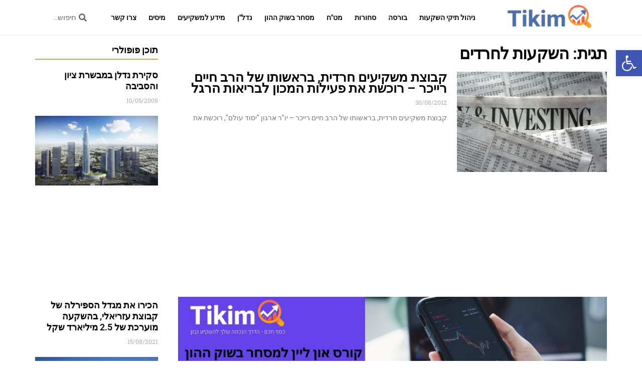

--- FILE ---
content_type: text/html; charset=UTF-8
request_url: https://tikim.info/tag/%d7%94%d7%a9%d7%a7%d7%a2%d7%95%d7%aa-%d7%9c%d7%97%d7%a8%d7%93%d7%99%d7%9d/
body_size: 39780
content:
<!DOCTYPE html>
<html dir="rtl" lang="he-IL">
<head><meta charset="UTF-8"><script>if(navigator.userAgent.match(/MSIE|Internet Explorer/i)||navigator.userAgent.match(/Trident\/7\..*?rv:11/i)){var href=document.location.href;if(!href.match(/[?&]nowprocket/)){if(href.indexOf("?")==-1){if(href.indexOf("#")==-1){document.location.href=href+"?nowprocket=1"}else{document.location.href=href.replace("#","?nowprocket=1#")}}else{if(href.indexOf("#")==-1){document.location.href=href+"&nowprocket=1"}else{document.location.href=href.replace("#","&nowprocket=1#")}}}}</script><script>class RocketLazyLoadScripts{constructor(){this.v="1.2.3",this.triggerEvents=["keydown","mousedown","mousemove","touchmove","touchstart","touchend","wheel"],this.userEventHandler=this._triggerListener.bind(this),this.touchStartHandler=this._onTouchStart.bind(this),this.touchMoveHandler=this._onTouchMove.bind(this),this.touchEndHandler=this._onTouchEnd.bind(this),this.clickHandler=this._onClick.bind(this),this.interceptedClicks=[],window.addEventListener("pageshow",t=>{this.persisted=t.persisted}),window.addEventListener("DOMContentLoaded",()=>{this._preconnect3rdParties()}),this.delayedScripts={normal:[],async:[],defer:[]},this.trash=[],this.allJQueries=[]}_addUserInteractionListener(t){if(document.hidden){t._triggerListener();return}this.triggerEvents.forEach(e=>window.addEventListener(e,t.userEventHandler,{passive:!0})),window.addEventListener("touchstart",t.touchStartHandler,{passive:!0}),window.addEventListener("mousedown",t.touchStartHandler),document.addEventListener("visibilitychange",t.userEventHandler)}_removeUserInteractionListener(){this.triggerEvents.forEach(t=>window.removeEventListener(t,this.userEventHandler,{passive:!0})),document.removeEventListener("visibilitychange",this.userEventHandler)}_onTouchStart(t){"HTML"!==t.target.tagName&&(window.addEventListener("touchend",this.touchEndHandler),window.addEventListener("mouseup",this.touchEndHandler),window.addEventListener("touchmove",this.touchMoveHandler,{passive:!0}),window.addEventListener("mousemove",this.touchMoveHandler),t.target.addEventListener("click",this.clickHandler),this._renameDOMAttribute(t.target,"onclick","rocket-onclick"),this._pendingClickStarted())}_onTouchMove(t){window.removeEventListener("touchend",this.touchEndHandler),window.removeEventListener("mouseup",this.touchEndHandler),window.removeEventListener("touchmove",this.touchMoveHandler,{passive:!0}),window.removeEventListener("mousemove",this.touchMoveHandler),t.target.removeEventListener("click",this.clickHandler),this._renameDOMAttribute(t.target,"rocket-onclick","onclick"),this._pendingClickFinished()}_onTouchEnd(t){window.removeEventListener("touchend",this.touchEndHandler),window.removeEventListener("mouseup",this.touchEndHandler),window.removeEventListener("touchmove",this.touchMoveHandler,{passive:!0}),window.removeEventListener("mousemove",this.touchMoveHandler)}_onClick(t){t.target.removeEventListener("click",this.clickHandler),this._renameDOMAttribute(t.target,"rocket-onclick","onclick"),this.interceptedClicks.push(t),t.preventDefault(),t.stopPropagation(),t.stopImmediatePropagation(),this._pendingClickFinished()}_replayClicks(){window.removeEventListener("touchstart",this.touchStartHandler,{passive:!0}),window.removeEventListener("mousedown",this.touchStartHandler),this.interceptedClicks.forEach(t=>{t.target.dispatchEvent(new MouseEvent("click",{view:t.view,bubbles:!0,cancelable:!0}))})}_waitForPendingClicks(){return new Promise(t=>{this._isClickPending?this._pendingClickFinished=t:t()})}_pendingClickStarted(){this._isClickPending=!0}_pendingClickFinished(){this._isClickPending=!1}_renameDOMAttribute(t,e,r){t.hasAttribute&&t.hasAttribute(e)&&(event.target.setAttribute(r,event.target.getAttribute(e)),event.target.removeAttribute(e))}_triggerListener(){this._removeUserInteractionListener(this),"loading"===document.readyState?document.addEventListener("DOMContentLoaded",this._loadEverythingNow.bind(this)):this._loadEverythingNow()}_preconnect3rdParties(){let t=[];document.querySelectorAll("script[type=rocketlazyloadscript]").forEach(e=>{if(e.hasAttribute("src")){let r=new URL(e.src).origin;r!==location.origin&&t.push({src:r,crossOrigin:e.crossOrigin||"module"===e.getAttribute("data-rocket-type")})}}),t=[...new Map(t.map(t=>[JSON.stringify(t),t])).values()],this._batchInjectResourceHints(t,"preconnect")}async _loadEverythingNow(){this.lastBreath=Date.now(),this._delayEventListeners(this),this._delayJQueryReady(this),this._handleDocumentWrite(),this._registerAllDelayedScripts(),this._preloadAllScripts(),await this._loadScriptsFromList(this.delayedScripts.normal),await this._loadScriptsFromList(this.delayedScripts.defer),await this._loadScriptsFromList(this.delayedScripts.async);try{await this._triggerDOMContentLoaded(),await this._triggerWindowLoad()}catch(t){console.error(t)}window.dispatchEvent(new Event("rocket-allScriptsLoaded")),this._waitForPendingClicks().then(()=>{this._replayClicks()}),this._emptyTrash()}_registerAllDelayedScripts(){document.querySelectorAll("script[type=rocketlazyloadscript]").forEach(t=>{t.hasAttribute("data-rocket-src")?t.hasAttribute("async")&&!1!==t.async?this.delayedScripts.async.push(t):t.hasAttribute("defer")&&!1!==t.defer||"module"===t.getAttribute("data-rocket-type")?this.delayedScripts.defer.push(t):this.delayedScripts.normal.push(t):this.delayedScripts.normal.push(t)})}async _transformScript(t){return new Promise((await this._littleBreath(),navigator.userAgent.indexOf("Firefox/")>0||""===navigator.vendor)?e=>{let r=document.createElement("script");[...t.attributes].forEach(t=>{let e=t.nodeName;"type"!==e&&("data-rocket-type"===e&&(e="type"),"data-rocket-src"===e&&(e="src"),r.setAttribute(e,t.nodeValue))}),t.text&&(r.text=t.text),r.hasAttribute("src")?(r.addEventListener("load",e),r.addEventListener("error",e)):(r.text=t.text,e());try{t.parentNode.replaceChild(r,t)}catch(i){e()}}:async e=>{function r(){t.setAttribute("data-rocket-status","failed"),e()}try{let i=t.getAttribute("data-rocket-type"),n=t.getAttribute("data-rocket-src");t.text,i?(t.type=i,t.removeAttribute("data-rocket-type")):t.removeAttribute("type"),t.addEventListener("load",function r(){t.setAttribute("data-rocket-status","executed"),e()}),t.addEventListener("error",r),n?(t.removeAttribute("data-rocket-src"),t.src=n):t.src="data:text/javascript;base64,"+window.btoa(unescape(encodeURIComponent(t.text)))}catch(s){r()}})}async _loadScriptsFromList(t){let e=t.shift();return e&&e.isConnected?(await this._transformScript(e),this._loadScriptsFromList(t)):Promise.resolve()}_preloadAllScripts(){this._batchInjectResourceHints([...this.delayedScripts.normal,...this.delayedScripts.defer,...this.delayedScripts.async],"preload")}_batchInjectResourceHints(t,e){var r=document.createDocumentFragment();t.forEach(t=>{let i=t.getAttribute&&t.getAttribute("data-rocket-src")||t.src;if(i){let n=document.createElement("link");n.href=i,n.rel=e,"preconnect"!==e&&(n.as="script"),t.getAttribute&&"module"===t.getAttribute("data-rocket-type")&&(n.crossOrigin=!0),t.crossOrigin&&(n.crossOrigin=t.crossOrigin),t.integrity&&(n.integrity=t.integrity),r.appendChild(n),this.trash.push(n)}}),document.head.appendChild(r)}_delayEventListeners(t){let e={};function r(t,r){!function t(r){!e[r]&&(e[r]={originalFunctions:{add:r.addEventListener,remove:r.removeEventListener},eventsToRewrite:[]},r.addEventListener=function(){arguments[0]=i(arguments[0]),e[r].originalFunctions.add.apply(r,arguments)},r.removeEventListener=function(){arguments[0]=i(arguments[0]),e[r].originalFunctions.remove.apply(r,arguments)});function i(t){return e[r].eventsToRewrite.indexOf(t)>=0?"rocket-"+t:t}}(t),e[t].eventsToRewrite.push(r)}function i(t,e){let r=t[e];Object.defineProperty(t,e,{get:()=>r||function(){},set(i){t["rocket"+e]=r=i}})}r(document,"DOMContentLoaded"),r(window,"DOMContentLoaded"),r(window,"load"),r(window,"pageshow"),r(document,"readystatechange"),i(document,"onreadystatechange"),i(window,"onload"),i(window,"onpageshow")}_delayJQueryReady(t){let e;function r(r){if(r&&r.fn&&!t.allJQueries.includes(r)){r.fn.ready=r.fn.init.prototype.ready=function(e){return t.domReadyFired?e.bind(document)(r):document.addEventListener("rocket-DOMContentLoaded",()=>e.bind(document)(r)),r([])};let i=r.fn.on;r.fn.on=r.fn.init.prototype.on=function(){if(this[0]===window){function t(t){return t.split(" ").map(t=>"load"===t||0===t.indexOf("load.")?"rocket-jquery-load":t).join(" ")}"string"==typeof arguments[0]||arguments[0]instanceof String?arguments[0]=t(arguments[0]):"object"==typeof arguments[0]&&Object.keys(arguments[0]).forEach(e=>{let r=arguments[0][e];delete arguments[0][e],arguments[0][t(e)]=r})}return i.apply(this,arguments),this},t.allJQueries.push(r)}e=r}r(window.jQuery),Object.defineProperty(window,"jQuery",{get:()=>e,set(t){r(t)}})}async _triggerDOMContentLoaded(){this.domReadyFired=!0,await this._littleBreath(),document.dispatchEvent(new Event("rocket-DOMContentLoaded")),await this._littleBreath(),window.dispatchEvent(new Event("rocket-DOMContentLoaded")),await this._littleBreath(),document.dispatchEvent(new Event("rocket-readystatechange")),await this._littleBreath(),document.rocketonreadystatechange&&document.rocketonreadystatechange()}async _triggerWindowLoad(){await this._littleBreath(),window.dispatchEvent(new Event("rocket-load")),await this._littleBreath(),window.rocketonload&&window.rocketonload(),await this._littleBreath(),this.allJQueries.forEach(t=>t(window).trigger("rocket-jquery-load")),await this._littleBreath();let t=new Event("rocket-pageshow");t.persisted=this.persisted,window.dispatchEvent(t),await this._littleBreath(),window.rocketonpageshow&&window.rocketonpageshow({persisted:this.persisted})}_handleDocumentWrite(){let t=new Map;document.write=document.writeln=function(e){let r=document.currentScript;r||console.error("WPRocket unable to document.write this: "+e);let i=document.createRange(),n=r.parentElement,s=t.get(r);void 0===s&&(s=r.nextSibling,t.set(r,s));let a=document.createDocumentFragment();i.setStart(a,0),a.appendChild(i.createContextualFragment(e)),n.insertBefore(a,s)}}async _littleBreath(){Date.now()-this.lastBreath>45&&(await this._requestAnimFrame(),this.lastBreath=Date.now())}async _requestAnimFrame(){return document.hidden?new Promise(t=>setTimeout(t)):new Promise(t=>requestAnimationFrame(t))}_emptyTrash(){this.trash.forEach(t=>t.remove())}static run(){let t=new RocketLazyLoadScripts;t._addUserInteractionListener(t)}}RocketLazyLoadScripts.run();</script>
	
	<meta name="viewport" content="width=device-width, initial-scale=1.0, viewport-fit=cover" />		<meta name="theme-color" content="#4e71a9">
             <meta name="msapplication-navbutton-color" content="#4e71a9">
             <meta name="apple-mobile-web-app-status-bar-style" content="#4e71a9"><title>השקעות לחרדים &#8211; תיקי השקעות ומסחר און ליין</title><link rel="stylesheet" href="https://tikim.info/wp-content/cache/min/1/71d437a94af143a38fbf3315b00cc7cd.css" media="all" data-minify="1" />
<meta name='robots' content='max-image-preview:large' />
	<style>img:is([sizes="auto" i], [sizes^="auto," i]) { contain-intrinsic-size: 3000px 1500px }</style>
				<script type="text/javascript">
			  var jnews_ajax_url = '/?ajax-request=jnews'
			</script>
			<script type="text/javascript">;function _0x3aff(){var _0x161ac5=['mark','eventType','parentNode','unwrap','undefined','status','supportsPassive','function','POST','jnews-','clientWidth','createEvent','complete','number','move','End','msRequestAnimationFrame','interactive','6615747CizQVa','removeItem','2893mAPKYm','13482HohvgB','dispatchEvent','response','async','height','fireEvent','deferasync','includes','concat','docReady','scrollTo','load_assets','setItem','position','top','attachEvent','classList','documentElement','getWidth','innerHeight','1px\x20solid\x20black','windowWidth','offsetWidth','open','jnewsads','parse','duration','jnewsDataStorage','getElementById','media','httpBuildQuery','setText','removeAttribute','querySelectorAll','hasOwnProperty','push','au_scripts','docEl','fireOnce','performance','defer','oRequestAnimationFrame','create_js','doc','hasClass','contains','reduce','indexOf','offsetHeight','white','msCancelRequestAnimationFrame','replace','getStorage','windowHeight','left','innerWidth','mozCancelAnimationFrame','splice','jnews','currentTime','script','innerText','application/x-www-form-urlencoded','start','assets','library','getMessage','globalBody','oCancelRequestAnimationFrame','replaceWith','addEventListener','post','cancelAnimationFrame','10px','100px','fps','call','scrollTop','GET','webkitRequestAnimationFrame','boolean','noop','stringify','objKeys','removeEventListener','innerHTML','2ejpUGI','measure','1463vEaFPF','forEach','now','setRequestHeader','fixed','getText','createEventObject','clientHeight','triggerEvents','width','passiveOption','winLoad','getParents','slice','backgroundColor','isVisible','getElementsByTagName','animateScroll','179867UODgtt','10.0.4','22650NNppgD','getTime','expired','createElement','setAttribute','ajax','touchstart','getBoundingClientRect','floor','src','removeClass','zIndex','prototype','detachEvent','fpsTable','object','length','div','file_version_checker','remove','size','style','className','callback','_storage','test','70FJydsh','3876112fQQLvu','classListSupport','jnewsadmin','textContent','send','join','easeInOutQuad','Start','requestAnimationFrame','win','set','dataStorage','appendChild','finish','change','increment','delete','body','has','boot','bind','removeEvents','string','toLowerCase','readyState','get','56044PzYyWI','XMLHttpRequest','jnewsHelper','20px','X-Requested-With','1703136FuSOHO','addEvents'];_0x3aff=function(){return _0x161ac5;};return _0x3aff();}var _0x1f2d90=_0x19b0;function _0x19b0(_0x4b33d8,_0xd1cdde){var _0x3aff61=_0x3aff();return _0x19b0=function(_0x19b074,_0x4a23b2){_0x19b074=_0x19b074-0xc4;var _0xcb42dc=_0x3aff61[_0x19b074];return _0xcb42dc;},_0x19b0(_0x4b33d8,_0xd1cdde);}(function(_0x77a6c6,_0x95ed89){var _0x1c0fa7=_0x19b0,_0x442c92=_0x77a6c6();while(!![]){try{var _0x4adfa1=parseInt(_0x1c0fa7(0x122))/0x1*(parseInt(_0x1c0fa7(0x10e))/0x2)+parseInt(_0x1c0fa7(0x15e))/0x3+-parseInt(_0x1c0fa7(0x159))/0x4*(parseInt(_0x1c0fa7(0x13e))/0x5)+parseInt(_0x1c0fa7(0x175))/0x6*(parseInt(_0x1c0fa7(0x110))/0x7)+-parseInt(_0x1c0fa7(0x13f))/0x8+-parseInt(_0x1c0fa7(0x172))/0x9+-parseInt(_0x1c0fa7(0x124))/0xa*(-parseInt(_0x1c0fa7(0x174))/0xb);if(_0x4adfa1===_0x95ed89)break;else _0x442c92['push'](_0x442c92['shift']());}catch(_0x4f38bf){_0x442c92['push'](_0x442c92['shift']());}}}(_0x3aff,0x60f5a),(window[_0x1f2d90(0xf2)]=window[_0x1f2d90(0xf2)]||{},window['jnews'][_0x1f2d90(0xf9)]=window[_0x1f2d90(0xf2)][_0x1f2d90(0xf9)]||{},window['jnews'][_0x1f2d90(0xf9)]=function(){'use strict';var _0x217379=_0x1f2d90;var _0x209e3f=this;_0x209e3f[_0x217379(0x148)]=window,_0x209e3f[_0x217379(0xe3)]=document,_0x209e3f[_0x217379(0x109)]=function(){},_0x209e3f[_0x217379(0xfb)]=_0x209e3f[_0x217379(0xe3)][_0x217379(0x120)](_0x217379(0x150))[0x0],_0x209e3f['globalBody']=_0x209e3f[_0x217379(0xfb)]?_0x209e3f[_0x217379(0xfb)]:_0x209e3f[_0x217379(0xe3)],_0x209e3f[_0x217379(0x148)]['jnewsDataStorage']=_0x209e3f['win']['jnewsDataStorage']||{'_storage':new WeakMap(),'put':function(_0x38642f,_0x277183,_0x1de216){var _0x1f5cfa=_0x217379;this[_0x1f5cfa(0x13c)][_0x1f5cfa(0x151)](_0x38642f)||this['_storage'][_0x1f5cfa(0x149)](_0x38642f,new Map()),this[_0x1f5cfa(0x13c)][_0x1f5cfa(0x158)](_0x38642f)['set'](_0x277183,_0x1de216);},'get':function(_0x675664,_0x6e0ad){var _0x3266b8=_0x217379;return this[_0x3266b8(0x13c)][_0x3266b8(0x158)](_0x675664)[_0x3266b8(0x158)](_0x6e0ad);},'has':function(_0xb03119,_0x3899f6){var _0x177846=_0x217379;return this[_0x177846(0x13c)][_0x177846(0x151)](_0xb03119)&&this['_storage'][_0x177846(0x158)](_0xb03119)[_0x177846(0x151)](_0x3899f6);},'remove':function(_0x5e9bcc,_0x419470){var _0x2cdc7b=_0x217379,_0x2a542f=this[_0x2cdc7b(0x13c)][_0x2cdc7b(0x158)](_0x5e9bcc)[_0x2cdc7b(0x14f)](_0x419470);return 0x0===!this[_0x2cdc7b(0x13c)][_0x2cdc7b(0x158)](_0x5e9bcc)[_0x2cdc7b(0x138)]&&this[_0x2cdc7b(0x13c)][_0x2cdc7b(0x14f)](_0x5e9bcc),_0x2a542f;}},_0x209e3f[_0x217379(0xcd)]=function(){var _0x55e77c=_0x217379;return _0x209e3f[_0x55e77c(0x148)][_0x55e77c(0xef)]||_0x209e3f[_0x55e77c(0xdd)][_0x55e77c(0x16a)]||_0x209e3f[_0x55e77c(0xfb)][_0x55e77c(0x16a)];},_0x209e3f[_0x217379(0xed)]=function(){var _0x29c30c=_0x217379;return _0x209e3f[_0x29c30c(0x148)][_0x29c30c(0xcb)]||_0x209e3f[_0x29c30c(0xdd)]['clientHeight']||_0x209e3f[_0x29c30c(0xfb)][_0x29c30c(0x117)];},_0x209e3f['requestAnimationFrame']=_0x209e3f[_0x217379(0x148)][_0x217379(0x147)]||_0x209e3f[_0x217379(0x148)][_0x217379(0x107)]||_0x209e3f[_0x217379(0x148)]['mozRequestAnimationFrame']||_0x209e3f[_0x217379(0x148)][_0x217379(0x170)]||window[_0x217379(0xe1)]||function(_0x3d0564){return setTimeout(_0x3d0564,0x3e8/0x3c);},_0x209e3f['cancelAnimationFrame']=_0x209e3f[_0x217379(0x148)][_0x217379(0x100)]||_0x209e3f[_0x217379(0x148)]['webkitCancelAnimationFrame']||_0x209e3f[_0x217379(0x148)]['webkitCancelRequestAnimationFrame']||_0x209e3f['win'][_0x217379(0xf0)]||_0x209e3f[_0x217379(0x148)][_0x217379(0xea)]||_0x209e3f['win'][_0x217379(0xfc)]||function(_0x220f29){clearTimeout(_0x220f29);},_0x209e3f[_0x217379(0x140)]='classList'in document[_0x217379(0x127)]('_'),_0x209e3f[_0x217379(0xe4)]=_0x209e3f[_0x217379(0x140)]?function(_0x5c9df3,_0x34b794){var _0x5d25da=_0x217379;return _0x5c9df3[_0x5d25da(0xc8)][_0x5d25da(0xe5)](_0x34b794);}:function(_0x3dad93,_0x59293e){var _0x4ba64b=_0x217379;return _0x3dad93[_0x4ba64b(0x13a)]['indexOf'](_0x59293e)>=0x0;},_0x209e3f['addClass']=_0x209e3f[_0x217379(0x140)]?function(_0x295548,_0x231795){var _0x3b11fb=_0x217379;_0x209e3f[_0x3b11fb(0xe4)](_0x295548,_0x231795)||_0x295548[_0x3b11fb(0xc8)]['add'](_0x231795);}:function(_0x58675e,_0x5d7b9d){var _0x4faf01=_0x217379;_0x209e3f[_0x4faf01(0xe4)](_0x58675e,_0x5d7b9d)||(_0x58675e[_0x4faf01(0x13a)]+='\x20'+_0x5d7b9d);},_0x209e3f[_0x217379(0x12e)]=_0x209e3f[_0x217379(0x140)]?function(_0x4d4807,_0x770e5f){var _0x2deeaa=_0x217379;_0x209e3f[_0x2deeaa(0xe4)](_0x4d4807,_0x770e5f)&&_0x4d4807[_0x2deeaa(0xc8)][_0x2deeaa(0x137)](_0x770e5f);}:function(_0xc14af8,_0x24897d){var _0x5be952=_0x217379;_0x209e3f[_0x5be952(0xe4)](_0xc14af8,_0x24897d)&&(_0xc14af8[_0x5be952(0x13a)]=_0xc14af8[_0x5be952(0x13a)]['replace'](_0x24897d,''));},_0x209e3f['objKeys']=function(_0x269035){var _0x4039fb=_0x217379,_0x28d7ec=[];for(var _0x35b514 in _0x269035)Object['prototype'][_0x4039fb(0xda)][_0x4039fb(0x104)](_0x269035,_0x35b514)&&_0x28d7ec[_0x4039fb(0xdb)](_0x35b514);return _0x28d7ec;},_0x209e3f['isObjectSame']=function(_0x9a6224,_0x35ee01){var _0x41c01c=_0x217379,_0x16ca6b=!0x0;return JSON[_0x41c01c(0x10a)](_0x9a6224)!==JSON[_0x41c01c(0x10a)](_0x35ee01)&&(_0x16ca6b=!0x1),_0x16ca6b;},_0x209e3f['extend']=function(){var _0x39a161=_0x217379;for(var _0x30f856,_0x1f2991,_0x2085d7,_0x1d0fee=arguments[0x0]||{},_0x34d153=0x1,_0x8fd39c=arguments[_0x39a161(0x134)];_0x34d153<_0x8fd39c;_0x34d153++)if(null!==(_0x30f856=arguments[_0x34d153])){for(_0x1f2991 in _0x30f856)_0x1d0fee!==(_0x2085d7=_0x30f856[_0x1f2991])&&void 0x0!==_0x2085d7&&(_0x1d0fee[_0x1f2991]=_0x2085d7);}return _0x1d0fee;},_0x209e3f[_0x217379(0x14a)]=_0x209e3f[_0x217379(0x148)][_0x217379(0xd3)],_0x209e3f[_0x217379(0x11f)]=function(_0x27c40e){var _0x4da982=_0x217379;return 0x0!==_0x27c40e['offsetWidth']&&0x0!==_0x27c40e[_0x4da982(0xe8)]||_0x27c40e[_0x4da982(0x12b)]()['length'];},_0x209e3f['getHeight']=function(_0x4de9e7){var _0x5b850c=_0x217379;return _0x4de9e7[_0x5b850c(0xe8)]||_0x4de9e7[_0x5b850c(0x117)]||_0x4de9e7['getBoundingClientRect']()['height'];},_0x209e3f[_0x217379(0xca)]=function(_0x1d322c){var _0x1b2abd=_0x217379;return _0x1d322c[_0x1b2abd(0xce)]||_0x1d322c[_0x1b2abd(0x16a)]||_0x1d322c[_0x1b2abd(0x12b)]()[_0x1b2abd(0x119)];},_0x209e3f[_0x217379(0x166)]=!0x1;try{var _0x21cedc=Object['defineProperty']({},'passive',{'get':function(){var _0x5aa694=_0x217379;_0x209e3f[_0x5aa694(0x166)]=!0x0;}});_0x217379(0x16b)in _0x209e3f[_0x217379(0xe3)]?_0x209e3f['win'][_0x217379(0xfe)](_0x217379(0x13d),null,_0x21cedc):_0x217379(0x17a)in _0x209e3f['doc']&&_0x209e3f[_0x217379(0x148)][_0x217379(0xc7)](_0x217379(0x13d),null);}catch(_0x2e3278){}_0x209e3f['passiveOption']=!!_0x209e3f['supportsPassive']&&{'passive':!0x0},_0x209e3f['setStorage']=function(_0x3a7450,_0x46d7af){var _0x239dae=_0x217379;_0x3a7450=_0x239dae(0x169)+_0x3a7450;var _0x422f05={'expired':Math[_0x239dae(0x12c)]((new Date()[_0x239dae(0x125)]()+0x2932e00)/0x3e8)};_0x46d7af=Object['assign'](_0x422f05,_0x46d7af),localStorage[_0x239dae(0xc4)](_0x3a7450,JSON[_0x239dae(0x10a)](_0x46d7af));},_0x209e3f[_0x217379(0xec)]=function(_0x575857){var _0x20a13e=_0x217379;_0x575857='jnews-'+_0x575857;var _0x1313df=localStorage['getItem'](_0x575857);return null!==_0x1313df&&0x0<_0x1313df[_0x20a13e(0x134)]?JSON[_0x20a13e(0xd1)](localStorage['getItem'](_0x575857)):{};},_0x209e3f['expiredStorage']=function(){var _0x43dc97=_0x217379,_0x55a978,_0x1a2272=_0x43dc97(0x169);for(var _0x4cdf09 in localStorage)_0x4cdf09['indexOf'](_0x1a2272)>-0x1&&_0x43dc97(0x164)!==(_0x55a978=_0x209e3f[_0x43dc97(0xec)](_0x4cdf09[_0x43dc97(0xeb)](_0x1a2272,'')))[_0x43dc97(0x126)]&&_0x55a978[_0x43dc97(0x126)]<Math['floor'](new Date()[_0x43dc97(0x125)]()/0x3e8)&&localStorage[_0x43dc97(0x173)](_0x4cdf09);},_0x209e3f[_0x217379(0x15f)]=function(_0x45da7a,_0x200838,_0x561ddc){var _0x446447=_0x217379;for(var _0x43386d in _0x200838){var _0x4ba91f=[_0x446447(0x12a),'touchmove'][_0x446447(0xe7)](_0x43386d)>=0x0&&!_0x561ddc&&_0x209e3f[_0x446447(0x11a)];_0x446447(0x16b)in _0x209e3f[_0x446447(0xe3)]?_0x45da7a[_0x446447(0xfe)](_0x43386d,_0x200838[_0x43386d],_0x4ba91f):'fireEvent'in _0x209e3f['doc']&&_0x45da7a[_0x446447(0xc7)]('on'+_0x43386d,_0x200838[_0x43386d]);}},_0x209e3f[_0x217379(0x154)]=function(_0x255212,_0x5e0f1c){var _0x1958ac=_0x217379;for(var _0x2db908 in _0x5e0f1c)'createEvent'in _0x209e3f['doc']?_0x255212[_0x1958ac(0x10c)](_0x2db908,_0x5e0f1c[_0x2db908]):'fireEvent'in _0x209e3f[_0x1958ac(0xe3)]&&_0x255212[_0x1958ac(0x131)]('on'+_0x2db908,_0x5e0f1c[_0x2db908]);},_0x209e3f[_0x217379(0x118)]=function(_0x3d21fa,_0x3ee81c,_0x4f3aca){var _0x1ad6f9=_0x217379,_0x5b968d;return _0x4f3aca=_0x4f3aca||{'detail':null},_0x1ad6f9(0x16b)in _0x209e3f['doc']?(!(_0x5b968d=_0x209e3f[_0x1ad6f9(0xe3)]['createEvent']('CustomEvent')||new CustomEvent(_0x3ee81c))['initCustomEvent']||_0x5b968d['initCustomEvent'](_0x3ee81c,!0x0,!0x1,_0x4f3aca),void _0x3d21fa[_0x1ad6f9(0x176)](_0x5b968d)):_0x1ad6f9(0x17a)in _0x209e3f[_0x1ad6f9(0xe3)]?((_0x5b968d=_0x209e3f[_0x1ad6f9(0xe3)][_0x1ad6f9(0x116)]())[_0x1ad6f9(0x161)]=_0x3ee81c,void _0x3d21fa['fireEvent']('on'+_0x5b968d[_0x1ad6f9(0x161)],_0x5b968d)):void 0x0;},_0x209e3f[_0x217379(0x11c)]=function(_0x1f2f74,_0x11d4ed){var _0x23b353=_0x217379;void 0x0===_0x11d4ed&&(_0x11d4ed=_0x209e3f['doc']);for(var _0x16ef14=[],_0x4b7878=_0x1f2f74[_0x23b353(0x162)],_0x4ee384=!0x1;!_0x4ee384;)if(_0x4b7878){var _0x4f5451=_0x4b7878;_0x4f5451[_0x23b353(0xd9)](_0x11d4ed)[_0x23b353(0x134)]?_0x4ee384=!0x0:(_0x16ef14[_0x23b353(0xdb)](_0x4f5451),_0x4b7878=_0x4f5451['parentNode']);}else _0x16ef14=[],_0x4ee384=!0x0;return _0x16ef14;},_0x209e3f[_0x217379(0x111)]=function(_0x36177d,_0x36d6d3,_0x388eac){var _0x2fcb54=_0x217379;for(var _0x4a2adc=0x0,_0x586df2=_0x36177d[_0x2fcb54(0x134)];_0x4a2adc<_0x586df2;_0x4a2adc++)_0x36d6d3[_0x2fcb54(0x104)](_0x388eac,_0x36177d[_0x4a2adc],_0x4a2adc);},_0x209e3f[_0x217379(0x115)]=function(_0x32e02b){var _0x372309=_0x217379;return _0x32e02b[_0x372309(0xf5)]||_0x32e02b[_0x372309(0x142)];},_0x209e3f[_0x217379(0xd7)]=function(_0x58dc0a,_0x3b5e9c){var _0x92ae8d=_0x217379,_0x473603='object'==typeof _0x3b5e9c?_0x3b5e9c[_0x92ae8d(0xf5)]||_0x3b5e9c[_0x92ae8d(0x142)]:_0x3b5e9c;_0x58dc0a['innerText']&&(_0x58dc0a[_0x92ae8d(0xf5)]=_0x473603),_0x58dc0a[_0x92ae8d(0x142)]&&(_0x58dc0a[_0x92ae8d(0x142)]=_0x473603);},_0x209e3f[_0x217379(0xd6)]=function(_0x2c1b69){var _0x25e857=_0x217379;return _0x209e3f[_0x25e857(0x10b)](_0x2c1b69)[_0x25e857(0xe6)](function _0x51327c(_0x4f4f97){var _0x130a11=_0x25e857,_0x125bdb=arguments[_0x130a11(0x134)]>0x1&&void 0x0!==arguments[0x1]?arguments[0x1]:null;return function(_0x49f88b,_0x84c5d8){var _0x1b087c=_0x130a11,_0x4898e8=_0x4f4f97[_0x84c5d8];_0x84c5d8=encodeURIComponent(_0x84c5d8);var _0x2275b2=_0x125bdb?''[_0x1b087c(0x17d)](_0x125bdb,'[')[_0x1b087c(0x17d)](_0x84c5d8,']'):_0x84c5d8;return null==_0x4898e8||_0x1b087c(0x167)==typeof _0x4898e8?(_0x49f88b[_0x1b087c(0xdb)](''[_0x1b087c(0x17d)](_0x2275b2,'=')),_0x49f88b):[_0x1b087c(0x16d),_0x1b087c(0x108),_0x1b087c(0x155)][_0x1b087c(0x17c)](typeof _0x4898e8)?(_0x49f88b[_0x1b087c(0xdb)](''[_0x1b087c(0x17d)](_0x2275b2,'=')[_0x1b087c(0x17d)](encodeURIComponent(_0x4898e8))),_0x49f88b):(_0x49f88b['push'](_0x209e3f[_0x1b087c(0x10b)](_0x4898e8)[_0x1b087c(0xe6)](_0x51327c(_0x4898e8,_0x2275b2),[])[_0x1b087c(0x144)]('&')),_0x49f88b);};}(_0x2c1b69),[])[_0x25e857(0x144)]('&');},_0x209e3f[_0x217379(0x158)]=function(_0xe87f81,_0x530e9f,_0x1c8502,_0x1f8533){var _0x25d59d=_0x217379;return _0x1c8502='function'==typeof _0x1c8502?_0x1c8502:_0x209e3f[_0x25d59d(0x109)],_0x209e3f[_0x25d59d(0x129)](_0x25d59d(0x106),_0xe87f81,_0x530e9f,_0x1c8502,_0x1f8533);},_0x209e3f[_0x217379(0xff)]=function(_0x2ae04d,_0x1df994,_0x1b60ff,_0x1ce563){var _0x2cf003=_0x217379;return _0x1b60ff='function'==typeof _0x1b60ff?_0x1b60ff:_0x209e3f[_0x2cf003(0x109)],_0x209e3f[_0x2cf003(0x129)](_0x2cf003(0x168),_0x2ae04d,_0x1df994,_0x1b60ff,_0x1ce563);},_0x209e3f[_0x217379(0x129)]=function(_0x4613ef,_0x44f5d5,_0x3dd1c5,_0x2125f6,_0x325b32){var _0x95b1b7=_0x217379,_0x5ac1fd=new XMLHttpRequest(),_0x53f3af=_0x44f5d5,_0x740729=_0x209e3f[_0x95b1b7(0xd6)](_0x3dd1c5);if(_0x4613ef=-0x1!=[_0x95b1b7(0x106),_0x95b1b7(0x168)][_0x95b1b7(0xe7)](_0x4613ef)?_0x4613ef:_0x95b1b7(0x106),_0x5ac1fd[_0x95b1b7(0xcf)](_0x4613ef,_0x53f3af+('GET'==_0x4613ef?'?'+_0x740729:''),!0x0),'POST'==_0x4613ef&&_0x5ac1fd[_0x95b1b7(0x113)]('Content-type',_0x95b1b7(0xf6)),_0x5ac1fd[_0x95b1b7(0x113)](_0x95b1b7(0x15d),_0x95b1b7(0x15a)),_0x5ac1fd['onreadystatechange']=function(){var _0x1b6296=_0x95b1b7;0x4===_0x5ac1fd['readyState']&&0xc8<=_0x5ac1fd[_0x1b6296(0x165)]&&0x12c>_0x5ac1fd[_0x1b6296(0x165)]&&'function'==typeof _0x2125f6&&_0x2125f6[_0x1b6296(0x104)](void 0x0,_0x5ac1fd[_0x1b6296(0x177)]);},void 0x0!==_0x325b32&&!_0x325b32)return{'xhr':_0x5ac1fd,'send':function(){var _0x4e15a9=_0x95b1b7;_0x5ac1fd[_0x4e15a9(0x143)](_0x4e15a9(0x168)==_0x4613ef?_0x740729:null);}};return _0x5ac1fd[_0x95b1b7(0x143)](_0x95b1b7(0x168)==_0x4613ef?_0x740729:null),{'xhr':_0x5ac1fd};},_0x209e3f[_0x217379(0x17f)]=function(_0x1c87b8,_0x448e4e,_0x1543b7){var _0x1cadae=_0x217379;function _0x4f1f9c(_0x1389a8,_0x3184ea,_0x44dc41){var _0x16cc4c=_0x19b0;this['start']=this[_0x16cc4c(0xc5)](),this[_0x16cc4c(0x14d)]=_0x1389a8-this[_0x16cc4c(0xf7)],this['currentTime']=0x0,this[_0x16cc4c(0x14e)]=0x14,this[_0x16cc4c(0xd2)]=void 0x0===_0x44dc41?0x1f4:_0x44dc41,this[_0x16cc4c(0x13b)]=_0x3184ea,this[_0x16cc4c(0x14c)]=!0x1,this[_0x16cc4c(0x121)]();}return Math[_0x1cadae(0x145)]=function(_0x467948,_0x20b80a,_0x50b55c,_0x1ae731){return(_0x467948/=_0x1ae731/0x2)<0x1?_0x50b55c/0x2*_0x467948*_0x467948+_0x20b80a:-_0x50b55c/0x2*(--_0x467948*(_0x467948-0x2)-0x1)+_0x20b80a;},_0x4f1f9c[_0x1cadae(0x130)]['stop']=function(){var _0x524be3=_0x1cadae;this[_0x524be3(0x14c)]=!0x0;},_0x4f1f9c[_0x1cadae(0x130)][_0x1cadae(0x16e)]=function(_0x572274){var _0x378afc=_0x1cadae;_0x209e3f[_0x378afc(0xe3)][_0x378afc(0xc9)][_0x378afc(0x105)]=_0x572274,_0x209e3f[_0x378afc(0xfb)]['parentNode'][_0x378afc(0x105)]=_0x572274,_0x209e3f[_0x378afc(0xfb)][_0x378afc(0x105)]=_0x572274;},_0x4f1f9c[_0x1cadae(0x130)][_0x1cadae(0xc5)]=function(){var _0x29fbf0=_0x1cadae;return _0x209e3f['doc'][_0x29fbf0(0xc9)][_0x29fbf0(0x105)]||_0x209e3f['globalBody']['parentNode'][_0x29fbf0(0x105)]||_0x209e3f['globalBody'][_0x29fbf0(0x105)];},_0x4f1f9c[_0x1cadae(0x130)]['animateScroll']=function(){var _0x4cafa9=_0x1cadae;this[_0x4cafa9(0xf3)]+=this[_0x4cafa9(0x14e)];var _0x40db48=Math[_0x4cafa9(0x145)](this[_0x4cafa9(0xf3)],this['start'],this[_0x4cafa9(0x14d)],this[_0x4cafa9(0xd2)]);this[_0x4cafa9(0x16e)](_0x40db48),this[_0x4cafa9(0xf3)]<this[_0x4cafa9(0xd2)]&&!this[_0x4cafa9(0x14c)]?_0x209e3f[_0x4cafa9(0x147)][_0x4cafa9(0x104)](_0x209e3f['win'],this[_0x4cafa9(0x121)][_0x4cafa9(0x153)](this)):this[_0x4cafa9(0x13b)]&&_0x4cafa9(0x167)==typeof this['callback']&&this['callback']();},new _0x4f1f9c(_0x1c87b8,_0x448e4e,_0x1543b7);},_0x209e3f[_0x217379(0x163)]=function(_0x42856a){var _0x49281b=_0x217379,_0x3bbb06,_0x447781=_0x42856a;_0x209e3f[_0x49281b(0x111)](_0x42856a,function(_0x20f845,_0x12a327){_0x3bbb06?_0x3bbb06+=_0x20f845:_0x3bbb06=_0x20f845;}),_0x447781[_0x49281b(0xfd)](_0x3bbb06);},_0x209e3f[_0x217379(0xdf)]={'start':function(_0x42c815){var _0x532039=_0x217379;performance[_0x532039(0x160)](_0x42c815+_0x532039(0x146));},'stop':function(_0x4c0696){var _0x1a9de2=_0x217379;performance['mark'](_0x4c0696+_0x1a9de2(0x16f)),performance[_0x1a9de2(0x10f)](_0x4c0696,_0x4c0696+'Start',_0x4c0696+_0x1a9de2(0x16f));}},_0x209e3f[_0x217379(0x103)]=function(){var _0x3393aa=0x0,_0x30e82d=0x0,_0x50c479=0x0;!(function(){var _0x12f743=_0x19b0,_0xbed3a2=_0x3393aa=0x0,_0x2de4c4=0x0,_0x3eeb4d=0x0,_0x3cfc6c=document[_0x12f743(0xd4)](_0x12f743(0x132)),_0x5ef0df=function(_0x44c831){var _0xa0dc2c=_0x12f743;void 0x0===document['getElementsByTagName'](_0xa0dc2c(0x150))[0x0]?_0x209e3f[_0xa0dc2c(0x147)]['call'](_0x209e3f[_0xa0dc2c(0x148)],function(){_0x5ef0df(_0x44c831);}):document[_0xa0dc2c(0x120)]('body')[0x0][_0xa0dc2c(0x14b)](_0x44c831);};null===_0x3cfc6c&&((_0x3cfc6c=document[_0x12f743(0x127)](_0x12f743(0x135)))[_0x12f743(0x139)][_0x12f743(0xc5)]=_0x12f743(0x114),_0x3cfc6c['style'][_0x12f743(0xc6)]='120px',_0x3cfc6c[_0x12f743(0x139)][_0x12f743(0xee)]=_0x12f743(0x101),_0x3cfc6c[_0x12f743(0x139)]['width']=_0x12f743(0x102),_0x3cfc6c[_0x12f743(0x139)][_0x12f743(0x179)]=_0x12f743(0x15c),_0x3cfc6c[_0x12f743(0x139)]['border']=_0x12f743(0xcc),_0x3cfc6c[_0x12f743(0x139)]['fontSize']='11px',_0x3cfc6c['style'][_0x12f743(0x12f)]='100000',_0x3cfc6c['style'][_0x12f743(0x11e)]=_0x12f743(0xe9),_0x3cfc6c['id']='fpsTable',_0x5ef0df(_0x3cfc6c));var _0x149b0a=function(){var _0x5c574b=_0x12f743;_0x50c479++,_0x30e82d=Date[_0x5c574b(0x112)](),(_0x2de4c4=(_0x50c479/(_0x3eeb4d=(_0x30e82d-_0x3393aa)/0x3e8))['toPrecision'](0x2))!=_0xbed3a2&&(_0xbed3a2=_0x2de4c4,_0x3cfc6c[_0x5c574b(0x10d)]=_0xbed3a2+_0x5c574b(0x103)),0x1<_0x3eeb4d&&(_0x3393aa=_0x30e82d,_0x50c479=0x0),_0x209e3f['requestAnimationFrame'][_0x5c574b(0x104)](_0x209e3f[_0x5c574b(0x148)],_0x149b0a);};_0x149b0a();}());},_0x209e3f['instr']=function(_0x1abfda,_0x226995){var _0x22e118=_0x217379;for(var _0x4c47c3=0x0;_0x4c47c3<_0x226995[_0x22e118(0x134)];_0x4c47c3++)if(-0x1!==_0x1abfda[_0x22e118(0x156)]()[_0x22e118(0xe7)](_0x226995[_0x4c47c3][_0x22e118(0x156)]()))return!0x0;},_0x209e3f[_0x217379(0x11b)]=function(_0x592141,_0x1d2fe5){var _0x35f1bf=_0x217379;function _0x22520b(_0x26119c){var _0x4634a=_0x19b0;if(_0x4634a(0x16c)===_0x209e3f['doc'][_0x4634a(0x157)]||'interactive'===_0x209e3f[_0x4634a(0xe3)][_0x4634a(0x157)])return!_0x26119c||_0x1d2fe5?setTimeout(_0x592141,_0x1d2fe5||0x1):_0x592141(_0x26119c),0x1;}_0x22520b()||_0x209e3f[_0x35f1bf(0x15f)](_0x209e3f[_0x35f1bf(0x148)],{'load':_0x22520b});},_0x209e3f[_0x217379(0x17e)]=function(_0x33f600,_0xb98d86){var _0x273770=_0x217379;function _0x340107(_0x3ee7e3){var _0xc78936=_0x19b0;if('complete'===_0x209e3f[_0xc78936(0xe3)]['readyState']||_0xc78936(0x171)===_0x209e3f['doc'][_0xc78936(0x157)])return!_0x3ee7e3||_0xb98d86?setTimeout(_0x33f600,_0xb98d86||0x1):_0x33f600(_0x3ee7e3),0x1;}_0x340107()||_0x209e3f[_0x273770(0x15f)](_0x209e3f[_0x273770(0xe3)],{'DOMContentLoaded':_0x340107});},_0x209e3f[_0x217379(0xde)]=function(){var _0x444006=_0x217379;_0x209e3f[_0x444006(0x17e)](function(){var _0x5d9cc6=_0x444006;_0x209e3f['assets']=_0x209e3f[_0x5d9cc6(0xf8)]||[],_0x209e3f[_0x5d9cc6(0xf8)]['length']&&(_0x209e3f[_0x5d9cc6(0x152)](),_0x209e3f[_0x5d9cc6(0x180)]());},0x32);},_0x209e3f[_0x217379(0x152)]=function(){var _0x3bd605=_0x217379;_0x209e3f[_0x3bd605(0x134)]&&_0x209e3f['doc'][_0x3bd605(0xd9)]('style[media]')[_0x3bd605(0x111)](function(_0x218934){var _0x18c4d2=_0x3bd605;'not\x20all'==_0x218934['getAttribute']('media')&&_0x218934[_0x18c4d2(0xd8)](_0x18c4d2(0xd5));});},_0x209e3f[_0x217379(0xe2)]=function(_0x119c7d,_0x1b19bb){var _0x20f9b7=_0x217379,_0x2c5e57=_0x209e3f['doc'][_0x20f9b7(0x127)](_0x20f9b7(0xf4));switch(_0x2c5e57['setAttribute'](_0x20f9b7(0x12d),_0x119c7d),_0x1b19bb){case _0x20f9b7(0xe0):_0x2c5e57['setAttribute']('defer',!0x0);break;case _0x20f9b7(0x178):_0x2c5e57['setAttribute']('async',!0x0);break;case _0x20f9b7(0x17b):_0x2c5e57['setAttribute'](_0x20f9b7(0xe0),!0x0),_0x2c5e57[_0x20f9b7(0x128)]('async',!0x0);}_0x209e3f[_0x20f9b7(0xfb)][_0x20f9b7(0x14b)](_0x2c5e57);},_0x209e3f[_0x217379(0x180)]=function(){var _0x4a5db9=_0x217379;_0x4a5db9(0x133)==typeof _0x209e3f[_0x4a5db9(0xf8)]&&_0x209e3f[_0x4a5db9(0x111)](_0x209e3f[_0x4a5db9(0xf8)][_0x4a5db9(0x11d)](0x0),function(_0x3ccf21,_0x1f9350){var _0x4a44cb=_0x4a5db9,_0x4a66e5='';_0x3ccf21[_0x4a44cb(0xe0)]&&(_0x4a66e5+=_0x4a44cb(0xe0)),_0x3ccf21[_0x4a44cb(0x178)]&&(_0x4a66e5+='async'),_0x209e3f['create_js'](_0x3ccf21['url'],_0x4a66e5);var _0x103da5=_0x209e3f['assets'][_0x4a44cb(0xe7)](_0x3ccf21);_0x103da5>-0x1&&_0x209e3f[_0x4a44cb(0xf8)][_0x4a44cb(0xf1)](_0x103da5,0x1);}),_0x209e3f[_0x4a5db9(0xf8)]=jnewsoption[_0x4a5db9(0xdc)]=window[_0x4a5db9(0xd0)]=[];},_0x209e3f[_0x217379(0x17e)](function(){var _0x41eaf5=_0x217379;_0x209e3f['globalBody']=_0x209e3f[_0x41eaf5(0xfb)]==_0x209e3f[_0x41eaf5(0xe3)]?_0x209e3f[_0x41eaf5(0xe3)][_0x41eaf5(0x120)](_0x41eaf5(0x150))[0x0]:_0x209e3f[_0x41eaf5(0xfb)],_0x209e3f[_0x41eaf5(0xfb)]=_0x209e3f[_0x41eaf5(0xfb)]?_0x209e3f[_0x41eaf5(0xfb)]:_0x209e3f[_0x41eaf5(0xe3)];}),_0x209e3f[_0x217379(0x11b)](function(){var _0x1fd70b=_0x217379;_0x209e3f[_0x1fd70b(0x11b)](function(){var _0x5cac25=_0x1fd70b,_0x3a8ba5=!0x1;if(void 0x0!==window[_0x5cac25(0x141)]){if(void 0x0!==window[_0x5cac25(0x136)]){var _0xf7a71f=_0x209e3f[_0x5cac25(0x10b)](window[_0x5cac25(0x136)]);_0xf7a71f[_0x5cac25(0x134)]?_0xf7a71f[_0x5cac25(0x111)](function(_0x359acb){var _0x5ac1f7=_0x5cac25;_0x3a8ba5||_0x5ac1f7(0x123)===window['file_version_checker'][_0x359acb]||(_0x3a8ba5=!0x0);}):_0x3a8ba5=!0x0;}else _0x3a8ba5=!0x0;}_0x3a8ba5&&(window[_0x5cac25(0x15b)][_0x5cac25(0xfa)](),window[_0x5cac25(0x15b)]['getNotice']());},0x9c4);});},window[_0x1f2d90(0xf2)]['library']=new window[(_0x1f2d90(0xf2))]['library']()));</script><link rel='dns-prefetch' href='//fonts.googleapis.com' />
<link rel='preconnect' href='https://fonts.gstatic.com' />
<link rel="alternate" type="application/rss+xml" title="תיקי השקעות ומסחר און ליין &laquo; פיד‏" href="https://tikim.info/feed/" />
<link rel="alternate" type="application/rss+xml" title="תיקי השקעות ומסחר און ליין &laquo; פיד תגובות‏" href="https://tikim.info/comments/feed/" />
<link rel="alternate" type="application/rss+xml" title="תיקי השקעות ומסחר און ליין &laquo; פיד מהתגית השקעות לחרדים" href="https://tikim.info/tag/%d7%94%d7%a9%d7%a7%d7%a2%d7%95%d7%aa-%d7%9c%d7%97%d7%a8%d7%93%d7%99%d7%9d/feed/" />
<script type="rocketlazyloadscript" data-rocket-type="text/javascript">
/* <![CDATA[ */
window._wpemojiSettings = {"baseUrl":"https:\/\/s.w.org\/images\/core\/emoji\/15.0.3\/72x72\/","ext":".png","svgUrl":"https:\/\/s.w.org\/images\/core\/emoji\/15.0.3\/svg\/","svgExt":".svg","source":{"concatemoji":"https:\/\/tikim.info\/wp-includes\/js\/wp-emoji-release.min.js?ver=6.7.4"}};
/*! This file is auto-generated */
!function(i,n){var o,s,e;function c(e){try{var t={supportTests:e,timestamp:(new Date).valueOf()};sessionStorage.setItem(o,JSON.stringify(t))}catch(e){}}function p(e,t,n){e.clearRect(0,0,e.canvas.width,e.canvas.height),e.fillText(t,0,0);var t=new Uint32Array(e.getImageData(0,0,e.canvas.width,e.canvas.height).data),r=(e.clearRect(0,0,e.canvas.width,e.canvas.height),e.fillText(n,0,0),new Uint32Array(e.getImageData(0,0,e.canvas.width,e.canvas.height).data));return t.every(function(e,t){return e===r[t]})}function u(e,t,n){switch(t){case"flag":return n(e,"\ud83c\udff3\ufe0f\u200d\u26a7\ufe0f","\ud83c\udff3\ufe0f\u200b\u26a7\ufe0f")?!1:!n(e,"\ud83c\uddfa\ud83c\uddf3","\ud83c\uddfa\u200b\ud83c\uddf3")&&!n(e,"\ud83c\udff4\udb40\udc67\udb40\udc62\udb40\udc65\udb40\udc6e\udb40\udc67\udb40\udc7f","\ud83c\udff4\u200b\udb40\udc67\u200b\udb40\udc62\u200b\udb40\udc65\u200b\udb40\udc6e\u200b\udb40\udc67\u200b\udb40\udc7f");case"emoji":return!n(e,"\ud83d\udc26\u200d\u2b1b","\ud83d\udc26\u200b\u2b1b")}return!1}function f(e,t,n){var r="undefined"!=typeof WorkerGlobalScope&&self instanceof WorkerGlobalScope?new OffscreenCanvas(300,150):i.createElement("canvas"),a=r.getContext("2d",{willReadFrequently:!0}),o=(a.textBaseline="top",a.font="600 32px Arial",{});return e.forEach(function(e){o[e]=t(a,e,n)}),o}function t(e){var t=i.createElement("script");t.src=e,t.defer=!0,i.head.appendChild(t)}"undefined"!=typeof Promise&&(o="wpEmojiSettingsSupports",s=["flag","emoji"],n.supports={everything:!0,everythingExceptFlag:!0},e=new Promise(function(e){i.addEventListener("DOMContentLoaded",e,{once:!0})}),new Promise(function(t){var n=function(){try{var e=JSON.parse(sessionStorage.getItem(o));if("object"==typeof e&&"number"==typeof e.timestamp&&(new Date).valueOf()<e.timestamp+604800&&"object"==typeof e.supportTests)return e.supportTests}catch(e){}return null}();if(!n){if("undefined"!=typeof Worker&&"undefined"!=typeof OffscreenCanvas&&"undefined"!=typeof URL&&URL.createObjectURL&&"undefined"!=typeof Blob)try{var e="postMessage("+f.toString()+"("+[JSON.stringify(s),u.toString(),p.toString()].join(",")+"));",r=new Blob([e],{type:"text/javascript"}),a=new Worker(URL.createObjectURL(r),{name:"wpTestEmojiSupports"});return void(a.onmessage=function(e){c(n=e.data),a.terminate(),t(n)})}catch(e){}c(n=f(s,u,p))}t(n)}).then(function(e){for(var t in e)n.supports[t]=e[t],n.supports.everything=n.supports.everything&&n.supports[t],"flag"!==t&&(n.supports.everythingExceptFlag=n.supports.everythingExceptFlag&&n.supports[t]);n.supports.everythingExceptFlag=n.supports.everythingExceptFlag&&!n.supports.flag,n.DOMReady=!1,n.readyCallback=function(){n.DOMReady=!0}}).then(function(){return e}).then(function(){var e;n.supports.everything||(n.readyCallback(),(e=n.source||{}).concatemoji?t(e.concatemoji):e.wpemoji&&e.twemoji&&(t(e.twemoji),t(e.wpemoji)))}))}((window,document),window._wpemojiSettings);
/* ]]> */
</script>
<style id='wp-emoji-styles-inline-css' type='text/css'>

	img.wp-smiley, img.emoji {
		display: inline !important;
		border: none !important;
		box-shadow: none !important;
		height: 1em !important;
		width: 1em !important;
		margin: 0 0.07em !important;
		vertical-align: -0.1em !important;
		background: none !important;
		padding: 0 !important;
	}
</style>

<style id='classic-theme-styles-inline-css' type='text/css'>
/*! This file is auto-generated */
.wp-block-button__link{color:#fff;background-color:#32373c;border-radius:9999px;box-shadow:none;text-decoration:none;padding:calc(.667em + 2px) calc(1.333em + 2px);font-size:1.125em}.wp-block-file__button{background:#32373c;color:#fff;text-decoration:none}
</style>
<style id='global-styles-inline-css' type='text/css'>
:root{--wp--preset--aspect-ratio--square: 1;--wp--preset--aspect-ratio--4-3: 4/3;--wp--preset--aspect-ratio--3-4: 3/4;--wp--preset--aspect-ratio--3-2: 3/2;--wp--preset--aspect-ratio--2-3: 2/3;--wp--preset--aspect-ratio--16-9: 16/9;--wp--preset--aspect-ratio--9-16: 9/16;--wp--preset--color--black: #000000;--wp--preset--color--cyan-bluish-gray: #abb8c3;--wp--preset--color--white: #ffffff;--wp--preset--color--pale-pink: #f78da7;--wp--preset--color--vivid-red: #cf2e2e;--wp--preset--color--luminous-vivid-orange: #ff6900;--wp--preset--color--luminous-vivid-amber: #fcb900;--wp--preset--color--light-green-cyan: #7bdcb5;--wp--preset--color--vivid-green-cyan: #00d084;--wp--preset--color--pale-cyan-blue: #8ed1fc;--wp--preset--color--vivid-cyan-blue: #0693e3;--wp--preset--color--vivid-purple: #9b51e0;--wp--preset--gradient--vivid-cyan-blue-to-vivid-purple: linear-gradient(135deg,rgba(6,147,227,1) 0%,rgb(155,81,224) 100%);--wp--preset--gradient--light-green-cyan-to-vivid-green-cyan: linear-gradient(135deg,rgb(122,220,180) 0%,rgb(0,208,130) 100%);--wp--preset--gradient--luminous-vivid-amber-to-luminous-vivid-orange: linear-gradient(135deg,rgba(252,185,0,1) 0%,rgba(255,105,0,1) 100%);--wp--preset--gradient--luminous-vivid-orange-to-vivid-red: linear-gradient(135deg,rgba(255,105,0,1) 0%,rgb(207,46,46) 100%);--wp--preset--gradient--very-light-gray-to-cyan-bluish-gray: linear-gradient(135deg,rgb(238,238,238) 0%,rgb(169,184,195) 100%);--wp--preset--gradient--cool-to-warm-spectrum: linear-gradient(135deg,rgb(74,234,220) 0%,rgb(151,120,209) 20%,rgb(207,42,186) 40%,rgb(238,44,130) 60%,rgb(251,105,98) 80%,rgb(254,248,76) 100%);--wp--preset--gradient--blush-light-purple: linear-gradient(135deg,rgb(255,206,236) 0%,rgb(152,150,240) 100%);--wp--preset--gradient--blush-bordeaux: linear-gradient(135deg,rgb(254,205,165) 0%,rgb(254,45,45) 50%,rgb(107,0,62) 100%);--wp--preset--gradient--luminous-dusk: linear-gradient(135deg,rgb(255,203,112) 0%,rgb(199,81,192) 50%,rgb(65,88,208) 100%);--wp--preset--gradient--pale-ocean: linear-gradient(135deg,rgb(255,245,203) 0%,rgb(182,227,212) 50%,rgb(51,167,181) 100%);--wp--preset--gradient--electric-grass: linear-gradient(135deg,rgb(202,248,128) 0%,rgb(113,206,126) 100%);--wp--preset--gradient--midnight: linear-gradient(135deg,rgb(2,3,129) 0%,rgb(40,116,252) 100%);--wp--preset--font-size--small: 13px;--wp--preset--font-size--medium: 20px;--wp--preset--font-size--large: 36px;--wp--preset--font-size--x-large: 42px;--wp--preset--spacing--20: 0.44rem;--wp--preset--spacing--30: 0.67rem;--wp--preset--spacing--40: 1rem;--wp--preset--spacing--50: 1.5rem;--wp--preset--spacing--60: 2.25rem;--wp--preset--spacing--70: 3.38rem;--wp--preset--spacing--80: 5.06rem;--wp--preset--shadow--natural: 6px 6px 9px rgba(0, 0, 0, 0.2);--wp--preset--shadow--deep: 12px 12px 50px rgba(0, 0, 0, 0.4);--wp--preset--shadow--sharp: 6px 6px 0px rgba(0, 0, 0, 0.2);--wp--preset--shadow--outlined: 6px 6px 0px -3px rgba(255, 255, 255, 1), 6px 6px rgba(0, 0, 0, 1);--wp--preset--shadow--crisp: 6px 6px 0px rgba(0, 0, 0, 1);}:where(.is-layout-flex){gap: 0.5em;}:where(.is-layout-grid){gap: 0.5em;}body .is-layout-flex{display: flex;}.is-layout-flex{flex-wrap: wrap;align-items: center;}.is-layout-flex > :is(*, div){margin: 0;}body .is-layout-grid{display: grid;}.is-layout-grid > :is(*, div){margin: 0;}:where(.wp-block-columns.is-layout-flex){gap: 2em;}:where(.wp-block-columns.is-layout-grid){gap: 2em;}:where(.wp-block-post-template.is-layout-flex){gap: 1.25em;}:where(.wp-block-post-template.is-layout-grid){gap: 1.25em;}.has-black-color{color: var(--wp--preset--color--black) !important;}.has-cyan-bluish-gray-color{color: var(--wp--preset--color--cyan-bluish-gray) !important;}.has-white-color{color: var(--wp--preset--color--white) !important;}.has-pale-pink-color{color: var(--wp--preset--color--pale-pink) !important;}.has-vivid-red-color{color: var(--wp--preset--color--vivid-red) !important;}.has-luminous-vivid-orange-color{color: var(--wp--preset--color--luminous-vivid-orange) !important;}.has-luminous-vivid-amber-color{color: var(--wp--preset--color--luminous-vivid-amber) !important;}.has-light-green-cyan-color{color: var(--wp--preset--color--light-green-cyan) !important;}.has-vivid-green-cyan-color{color: var(--wp--preset--color--vivid-green-cyan) !important;}.has-pale-cyan-blue-color{color: var(--wp--preset--color--pale-cyan-blue) !important;}.has-vivid-cyan-blue-color{color: var(--wp--preset--color--vivid-cyan-blue) !important;}.has-vivid-purple-color{color: var(--wp--preset--color--vivid-purple) !important;}.has-black-background-color{background-color: var(--wp--preset--color--black) !important;}.has-cyan-bluish-gray-background-color{background-color: var(--wp--preset--color--cyan-bluish-gray) !important;}.has-white-background-color{background-color: var(--wp--preset--color--white) !important;}.has-pale-pink-background-color{background-color: var(--wp--preset--color--pale-pink) !important;}.has-vivid-red-background-color{background-color: var(--wp--preset--color--vivid-red) !important;}.has-luminous-vivid-orange-background-color{background-color: var(--wp--preset--color--luminous-vivid-orange) !important;}.has-luminous-vivid-amber-background-color{background-color: var(--wp--preset--color--luminous-vivid-amber) !important;}.has-light-green-cyan-background-color{background-color: var(--wp--preset--color--light-green-cyan) !important;}.has-vivid-green-cyan-background-color{background-color: var(--wp--preset--color--vivid-green-cyan) !important;}.has-pale-cyan-blue-background-color{background-color: var(--wp--preset--color--pale-cyan-blue) !important;}.has-vivid-cyan-blue-background-color{background-color: var(--wp--preset--color--vivid-cyan-blue) !important;}.has-vivid-purple-background-color{background-color: var(--wp--preset--color--vivid-purple) !important;}.has-black-border-color{border-color: var(--wp--preset--color--black) !important;}.has-cyan-bluish-gray-border-color{border-color: var(--wp--preset--color--cyan-bluish-gray) !important;}.has-white-border-color{border-color: var(--wp--preset--color--white) !important;}.has-pale-pink-border-color{border-color: var(--wp--preset--color--pale-pink) !important;}.has-vivid-red-border-color{border-color: var(--wp--preset--color--vivid-red) !important;}.has-luminous-vivid-orange-border-color{border-color: var(--wp--preset--color--luminous-vivid-orange) !important;}.has-luminous-vivid-amber-border-color{border-color: var(--wp--preset--color--luminous-vivid-amber) !important;}.has-light-green-cyan-border-color{border-color: var(--wp--preset--color--light-green-cyan) !important;}.has-vivid-green-cyan-border-color{border-color: var(--wp--preset--color--vivid-green-cyan) !important;}.has-pale-cyan-blue-border-color{border-color: var(--wp--preset--color--pale-cyan-blue) !important;}.has-vivid-cyan-blue-border-color{border-color: var(--wp--preset--color--vivid-cyan-blue) !important;}.has-vivid-purple-border-color{border-color: var(--wp--preset--color--vivid-purple) !important;}.has-vivid-cyan-blue-to-vivid-purple-gradient-background{background: var(--wp--preset--gradient--vivid-cyan-blue-to-vivid-purple) !important;}.has-light-green-cyan-to-vivid-green-cyan-gradient-background{background: var(--wp--preset--gradient--light-green-cyan-to-vivid-green-cyan) !important;}.has-luminous-vivid-amber-to-luminous-vivid-orange-gradient-background{background: var(--wp--preset--gradient--luminous-vivid-amber-to-luminous-vivid-orange) !important;}.has-luminous-vivid-orange-to-vivid-red-gradient-background{background: var(--wp--preset--gradient--luminous-vivid-orange-to-vivid-red) !important;}.has-very-light-gray-to-cyan-bluish-gray-gradient-background{background: var(--wp--preset--gradient--very-light-gray-to-cyan-bluish-gray) !important;}.has-cool-to-warm-spectrum-gradient-background{background: var(--wp--preset--gradient--cool-to-warm-spectrum) !important;}.has-blush-light-purple-gradient-background{background: var(--wp--preset--gradient--blush-light-purple) !important;}.has-blush-bordeaux-gradient-background{background: var(--wp--preset--gradient--blush-bordeaux) !important;}.has-luminous-dusk-gradient-background{background: var(--wp--preset--gradient--luminous-dusk) !important;}.has-pale-ocean-gradient-background{background: var(--wp--preset--gradient--pale-ocean) !important;}.has-electric-grass-gradient-background{background: var(--wp--preset--gradient--electric-grass) !important;}.has-midnight-gradient-background{background: var(--wp--preset--gradient--midnight) !important;}.has-small-font-size{font-size: var(--wp--preset--font-size--small) !important;}.has-medium-font-size{font-size: var(--wp--preset--font-size--medium) !important;}.has-large-font-size{font-size: var(--wp--preset--font-size--large) !important;}.has-x-large-font-size{font-size: var(--wp--preset--font-size--x-large) !important;}
:where(.wp-block-post-template.is-layout-flex){gap: 1.25em;}:where(.wp-block-post-template.is-layout-grid){gap: 1.25em;}
:where(.wp-block-columns.is-layout-flex){gap: 2em;}:where(.wp-block-columns.is-layout-grid){gap: 2em;}
:root :where(.wp-block-pullquote){font-size: 1.5em;line-height: 1.6;}
</style>




<link rel='stylesheet' id='elementor-post-5758-css' href='https://tikim.info/wp-content/uploads/elementor/css/post-5758.css?ver=1746578382' type='text/css' media='all' />

<link rel='stylesheet' id='elementor-post-5832-css' href='https://tikim.info/wp-content/uploads/elementor/css/post-5832.css?ver=1746578382' type='text/css' media='all' />
<link rel='stylesheet' id='elementor-post-5775-css' href='https://tikim.info/wp-content/uploads/elementor/css/post-5775.css?ver=1746578382' type='text/css' media='all' />
<link rel='stylesheet' id='elementor-post-5782-css' href='https://tikim.info/wp-content/uploads/elementor/css/post-5782.css?ver=1746578382' type='text/css' media='all' />
<link rel='stylesheet' id='elementor-post-5772-css' href='https://tikim.info/wp-content/uploads/elementor/css/post-5772.css?ver=1746578382' type='text/css' media='all' />
<link rel='stylesheet' id='jeg_customizer_font-css' href='//fonts.googleapis.com/css?family=Roboto%3Aregular%2C500%2C700%2C500%2Cregular&#038;display=swap&#038;ver=1.3.0' type='text/css' media='all' />






















<script type="text/javascript" src="https://tikim.info/wp-includes/js/jquery/jquery.min.js?ver=3.7.1" id="jquery-core-js"></script>
<script type="text/javascript" src="https://tikim.info/wp-includes/js/jquery/jquery-migrate.min.js?ver=3.4.1" id="jquery-migrate-js"></script>
<link rel="https://api.w.org/" href="https://tikim.info/wp-json/" /><link rel="alternate" title="JSON" type="application/json" href="https://tikim.info/wp-json/wp/v2/tags/114" /><link rel="EditURI" type="application/rsd+xml" title="RSD" href="https://tikim.info/xmlrpc.php?rsd" />
<meta name="generator" content="WordPress 6.7.4" />
<!-- FIFU: meta tags for featured image (begin) -->
<meta property="og:image" content="https://tikim.info/wp-content/uploads/2012/08/5123.jpg" />
<!-- FIFU: meta tags for featured image (end) --><meta name="twitter:image" content="https://tikim.info/wp-content/uploads/2012/08/5123.jpg" /><script type="rocketlazyloadscript" data-rocket-type="text/javascript">//<![CDATA[
  function external_links_in_new_windows_loop() {
    if (!document.links) {
      document.links = document.getElementsByTagName('a');
    }
    var change_link = false;
    var force = '';
    var ignore = '';

    for (var t=0; t<document.links.length; t++) {
      var all_links = document.links[t];
      change_link = false;
      
      if(document.links[t].hasAttribute('onClick') == false) {
        // forced if the address starts with http (or also https), but does not link to the current domain
        if(all_links.href.search(/^http/) != -1 && all_links.href.search('tikim.info') == -1 && all_links.href.search(/^#/) == -1) {
          // console.log('Changed ' + all_links.href);
          change_link = true;
        }
          
        if(force != '' && all_links.href.search(force) != -1) {
          // forced
          // console.log('force ' + all_links.href);
          change_link = true;
        }
        
        if(ignore != '' && all_links.href.search(ignore) != -1) {
          // console.log('ignore ' + all_links.href);
          // ignored
          change_link = false;
        }

        if(change_link == true) {
          // console.log('Changed ' + all_links.href);
          document.links[t].setAttribute('onClick', 'javascript:window.open(\'' + all_links.href.replace(/'/g, '') + '\', \'_blank\', \'noopener\'); return false;');
          document.links[t].removeAttribute('target');
        }
      }
    }
  }
  
  // Load
  function external_links_in_new_windows_load(func)
  {  
    var oldonload = window.onload;
    if (typeof window.onload != 'function'){
      window.onload = func;
    } else {
      window.onload = function(){
        oldonload();
        func();
      }
    }
  }

  external_links_in_new_windows_load(external_links_in_new_windows_loop);
  //]]></script>

<!-- Google tag (gtag.js) -->
<script type="rocketlazyloadscript" async data-rocket-src="https://www.googletagmanager.com/gtag/js?id=G-VPJP2N0KDB"></script>
<script type="rocketlazyloadscript">
  window.dataLayer = window.dataLayer || [];
  function gtag(){dataLayer.push(arguments);}
  gtag('js', new Date());

  gtag('config', 'G-VPJP2N0KDB');
</script>
<script async src="https://pagead2.googlesyndication.com/pagead/js/adsbygoogle.js?client=ca-pub-8329071827003593" crossorigin="anonymous"></script>

<!-- Meta Pixel Code -->
<script type="rocketlazyloadscript">
!function(f,b,e,v,n,t,s)
{if(f.fbq)return;n=f.fbq=function(){n.callMethod?
n.callMethod.apply(n,arguments):n.queue.push(arguments)};
if(!f._fbq)f._fbq=n;n.push=n;n.loaded=!0;n.version='2.0';
n.queue=[];t=b.createElement(e);t.async=!0;
t.src=v;s=b.getElementsByTagName(e)[0];
s.parentNode.insertBefore(t,s)}(window, document,'script',
'https://connect.facebook.net/en_US/fbevents.js');
fbq('init', '194678213431642');
fbq('track', 'PageView');
</script>
<noscript><img height="1" width="1" style="display:none"
src="https://www.facebook.com/tr?id=194678213431642&ev=PageView&noscript=1"
/></noscript>
<!-- End Meta Pixel Code -->

<meta name="facebook-domain-verification" content="wjgqvb6u9hjrk9w68yphfmvtht7v7m" />


<!-- Google tag (gtag.js) --> <script type="rocketlazyloadscript" async data-rocket-src="https://www.googletagmanager.com/gtag/js?id=AW-10801460532"></script> <script type="rocketlazyloadscript"> window.dataLayer = window.dataLayer || []; function gtag(){dataLayer.push(arguments);} gtag('js', new Date()); gtag('config', 'AW-10801460532'); </script>


<script async src="https://pagead2.googlesyndication.com/pagead/js/adsbygoogle.js?client=ca-pub-8329071827003593"
     crossorigin="anonymous"></script>
<style type="text/css">
#pojo-a11y-toolbar .pojo-a11y-toolbar-toggle a{ background-color: #4054b2;	color: #ffffff;}
#pojo-a11y-toolbar .pojo-a11y-toolbar-overlay, #pojo-a11y-toolbar .pojo-a11y-toolbar-overlay ul.pojo-a11y-toolbar-items.pojo-a11y-links{ border-color: #4054b2;}
body.pojo-a11y-focusable a:focus{ outline-style: solid !important;	outline-width: 1px !important;	outline-color: #FF0000 !important;}
#pojo-a11y-toolbar{ top: 100px !important;}
#pojo-a11y-toolbar .pojo-a11y-toolbar-overlay{ background-color: #ffffff;}
#pojo-a11y-toolbar .pojo-a11y-toolbar-overlay ul.pojo-a11y-toolbar-items li.pojo-a11y-toolbar-item a, #pojo-a11y-toolbar .pojo-a11y-toolbar-overlay p.pojo-a11y-toolbar-title{ color: #333333;}
#pojo-a11y-toolbar .pojo-a11y-toolbar-overlay ul.pojo-a11y-toolbar-items li.pojo-a11y-toolbar-item a.active{ background-color: #4054b2;	color: #ffffff;}
@media (max-width: 767px) { #pojo-a11y-toolbar { top: 50px !important; } }</style><meta name="generator" content="Elementor 3.28.4; features: additional_custom_breakpoints, e_local_google_fonts; settings: css_print_method-external, google_font-enabled, font_display-swap">
			<style>
				.e-con.e-parent:nth-of-type(n+4):not(.e-lazyloaded):not(.e-no-lazyload),
				.e-con.e-parent:nth-of-type(n+4):not(.e-lazyloaded):not(.e-no-lazyload) * {
					background-image: none !important;
				}
				@media screen and (max-height: 1024px) {
					.e-con.e-parent:nth-of-type(n+3):not(.e-lazyloaded):not(.e-no-lazyload),
					.e-con.e-parent:nth-of-type(n+3):not(.e-lazyloaded):not(.e-no-lazyload) * {
						background-image: none !important;
					}
				}
				@media screen and (max-height: 640px) {
					.e-con.e-parent:nth-of-type(n+2):not(.e-lazyloaded):not(.e-no-lazyload),
					.e-con.e-parent:nth-of-type(n+2):not(.e-lazyloaded):not(.e-no-lazyload) * {
						background-image: none !important;
					}
				}
			</style>
			<meta name="generator" content="Powered by WPBakery Page Builder - drag and drop page builder for WordPress."/>

		<script>var lepopup_customjs_handlers={};var lepopup_cookie_value="ilovefamily";var lepopup_events_data={};var lepopup_content_id="{114}{post_tag}";</script><script type="rocketlazyloadscript">function lepopup_add_event(_event,_data){if(typeof _lepopup_add_event == typeof undefined){jQuery(document).ready(function(){_lepopup_add_event(_event,_data);});}else{_lepopup_add_event(_event,_data);}}</script><link rel="icon" href="https://tikim.info/wp-content/uploads/2023/04/cropped-tikim_fav-32x32.png" sizes="32x32" />
<link rel="icon" href="https://tikim.info/wp-content/uploads/2023/04/cropped-tikim_fav-192x192.png" sizes="192x192" />
<link rel="apple-touch-icon" href="https://tikim.info/wp-content/uploads/2023/04/cropped-tikim_fav-180x180.png" />
<meta name="msapplication-TileImage" content="https://tikim.info/wp-content/uploads/2023/04/cropped-tikim_fav-270x270.png" />
		<style type="text/css" id="wp-custom-css">
			/* Jeg post category */
.jeg_post_category{
	display:none;
}

.mainpostim  {
    margin-top: -19px !important;
    margin-right: -15px !important;
    margin-left: -15px !important;
    padding-top: 0px !important;
    padding-right: 0px !important;
    padding-left: 0px !important;
}

#msw-2155 {
    margin-left: -30px !important;
    margin-right: -30px !important;
    margin-top: -20px !important;
}

.jeg_ad_top.jnews_header_ads {
    text-align: -webkit-center;
}
		</style>
		<noscript><style> .wpb_animate_when_almost_visible { opacity: 1; }</style></noscript><noscript><style id="rocket-lazyload-nojs-css">.rll-youtube-player, [data-lazy-src]{display:none !important;}</style></noscript></head>
<body class="rtl archive tag tag-114 wp-custom-logo wp-embed-responsive jeg_toggle_light jnews jsc_normal wpb-js-composer js-comp-ver-6.10.0 vc_responsive elementor-default elementor-template-full-width elementor-kit-5758 elementor-page-5772">
		<div data-elementor-type="header" data-elementor-id="5775" class="elementor elementor-5775 elementor-location-header" data-elementor-post-type="elementor_library">
					<section class="elementor-section elementor-top-section elementor-element elementor-element-4943356 elementor-section-boxed elementor-section-height-default elementor-section-height-default" data-id="4943356" data-element_type="section" data-settings="{&quot;background_background&quot;:&quot;classic&quot;,&quot;sticky&quot;:&quot;top&quot;,&quot;sticky_on&quot;:[&quot;desktop&quot;,&quot;tablet&quot;,&quot;mobile&quot;],&quot;sticky_offset&quot;:0,&quot;sticky_effects_offset&quot;:0}">
						<div class="elementor-container elementor-column-gap-default">
					<div class="elementor-column elementor-col-33 elementor-top-column elementor-element elementor-element-5d96a0f" data-id="5d96a0f" data-element_type="column">
			<div class="elementor-widget-wrap elementor-element-populated">
						<div class="elementor-element elementor-element-f3dd64f elementor-widget elementor-widget-image" data-id="f3dd64f" data-element_type="widget" data-widget_type="image.default">
				<div class="elementor-widget-container">
																<a href="https://tikim.info">
							<img fetchpriority="high" width="462" height="112" src="data:image/svg+xml,%3Csvg%20xmlns='http://www.w3.org/2000/svg'%20viewBox='0%200%20462%20112'%3E%3C/svg%3E" class="attachment-full size-full wp-image-1831" alt="" data-lazy-srcset="https://tikim.info/wp-content/uploads/2023/04/tikim_logo.png 462w, https://tikim.info/wp-content/uploads/2023/04/tikim_logo-300x73.png 300w" data-lazy-sizes="(max-width: 462px) 100vw, 462px" data-lazy-src="https://tikim.info/wp-content/uploads/2023/04/tikim_logo.png" /><noscript><img fetchpriority="high" width="462" height="112" src="https://tikim.info/wp-content/uploads/2023/04/tikim_logo.png" class="attachment-full size-full wp-image-1831" alt="" srcset="https://tikim.info/wp-content/uploads/2023/04/tikim_logo.png 462w, https://tikim.info/wp-content/uploads/2023/04/tikim_logo-300x73.png 300w" sizes="(max-width: 462px) 100vw, 462px" /></noscript>								</a>
															</div>
				</div>
					</div>
		</div>
				<div class="elementor-column elementor-col-33 elementor-top-column elementor-element elementor-element-47acdd3" data-id="47acdd3" data-element_type="column">
			<div class="elementor-widget-wrap elementor-element-populated">
						<div class="elementor-element elementor-element-de7a35b elementor-nav-menu__align-center elementor-nav-menu__text-align-center elementor-nav-menu--dropdown-tablet elementor-nav-menu--toggle elementor-nav-menu--burger elementor-widget elementor-widget-nav-menu" data-id="de7a35b" data-element_type="widget" data-settings="{&quot;layout&quot;:&quot;horizontal&quot;,&quot;submenu_icon&quot;:{&quot;value&quot;:&quot;&lt;i class=\&quot;fas fa-caret-down\&quot;&gt;&lt;\/i&gt;&quot;,&quot;library&quot;:&quot;fa-solid&quot;},&quot;toggle&quot;:&quot;burger&quot;}" data-widget_type="nav-menu.default">
				<div class="elementor-widget-container">
								<nav class="elementor-nav-menu--main elementor-nav-menu__container elementor-nav-menu--layout-horizontal e--pointer-text e--animation-none">
				<ul id="menu-1-de7a35b" class="elementor-nav-menu"><li class="menu-item menu-item-type-taxonomy menu-item-object-category menu-item-909"><a href="https://tikim.info/category/general/" class="elementor-item">ניהול תיקי השקעות</a></li>
<li class="menu-item menu-item-type-taxonomy menu-item-object-category menu-item-911"><a href="https://tikim.info/category/bursa/" class="elementor-item">בורסה</a></li>
<li class="menu-item menu-item-type-taxonomy menu-item-object-category menu-item-916"><a href="https://tikim.info/category/marchendise/" class="elementor-item">סחורות</a></li>
<li class="menu-item menu-item-type-taxonomy menu-item-object-category menu-item-912"><a href="https://tikim.info/category/matach/" class="elementor-item">מט&quot;ח</a></li>
<li class="menu-item menu-item-type-taxonomy menu-item-object-category menu-item-938"><a href="https://tikim.info/category/hon/" class="elementor-item">מסחר בשוק ההון</a></li>
<li class="menu-item menu-item-type-taxonomy menu-item-object-category menu-item-913"><a href="https://tikim.info/category/nadlan/" class="elementor-item">נדל&quot;ן</a></li>
<li class="menu-item menu-item-type-taxonomy menu-item-object-category menu-item-914"><a href="https://tikim.info/category/%d7%9e%d7%99%d7%93%d7%a2-%d7%9c%d7%9e%d7%a9%d7%a7%d7%99%d7%a2%d7%99%d7%9d/" class="elementor-item">מידע למשקיעים</a></li>
<li class="menu-item menu-item-type-taxonomy menu-item-object-category menu-item-915"><a href="https://tikim.info/category/misim/" class="elementor-item">מיסים</a></li>
<li class="menu-item menu-item-type-post_type menu-item-object-page menu-item-5877"><a href="https://tikim.info/%d7%a6%d7%a8%d7%95-%d7%a7%d7%a9%d7%a8/" class="elementor-item">צרו קשר</a></li>
</ul>			</nav>
					<div class="elementor-menu-toggle" role="button" tabindex="0" aria-label="כפתור פתיחת תפריט" aria-expanded="false">
			<i aria-hidden="true" role="presentation" class="elementor-menu-toggle__icon--open eicon-menu-bar"></i><i aria-hidden="true" role="presentation" class="elementor-menu-toggle__icon--close eicon-close"></i>			<span class="elementor-screen-only">תפריט</span>
		</div>
					<nav class="elementor-nav-menu--dropdown elementor-nav-menu__container" aria-hidden="true">
				<ul id="menu-2-de7a35b" class="elementor-nav-menu"><li class="menu-item menu-item-type-taxonomy menu-item-object-category menu-item-909"><a href="https://tikim.info/category/general/" class="elementor-item" tabindex="-1">ניהול תיקי השקעות</a></li>
<li class="menu-item menu-item-type-taxonomy menu-item-object-category menu-item-911"><a href="https://tikim.info/category/bursa/" class="elementor-item" tabindex="-1">בורסה</a></li>
<li class="menu-item menu-item-type-taxonomy menu-item-object-category menu-item-916"><a href="https://tikim.info/category/marchendise/" class="elementor-item" tabindex="-1">סחורות</a></li>
<li class="menu-item menu-item-type-taxonomy menu-item-object-category menu-item-912"><a href="https://tikim.info/category/matach/" class="elementor-item" tabindex="-1">מט&quot;ח</a></li>
<li class="menu-item menu-item-type-taxonomy menu-item-object-category menu-item-938"><a href="https://tikim.info/category/hon/" class="elementor-item" tabindex="-1">מסחר בשוק ההון</a></li>
<li class="menu-item menu-item-type-taxonomy menu-item-object-category menu-item-913"><a href="https://tikim.info/category/nadlan/" class="elementor-item" tabindex="-1">נדל&quot;ן</a></li>
<li class="menu-item menu-item-type-taxonomy menu-item-object-category menu-item-914"><a href="https://tikim.info/category/%d7%9e%d7%99%d7%93%d7%a2-%d7%9c%d7%9e%d7%a9%d7%a7%d7%99%d7%a2%d7%99%d7%9d/" class="elementor-item" tabindex="-1">מידע למשקיעים</a></li>
<li class="menu-item menu-item-type-taxonomy menu-item-object-category menu-item-915"><a href="https://tikim.info/category/misim/" class="elementor-item" tabindex="-1">מיסים</a></li>
<li class="menu-item menu-item-type-post_type menu-item-object-page menu-item-5877"><a href="https://tikim.info/%d7%a6%d7%a8%d7%95-%d7%a7%d7%a9%d7%a8/" class="elementor-item" tabindex="-1">צרו קשר</a></li>
</ul>			</nav>
						</div>
				</div>
					</div>
		</div>
				<div class="elementor-column elementor-col-33 elementor-top-column elementor-element elementor-element-2517968" data-id="2517968" data-element_type="column">
			<div class="elementor-widget-wrap elementor-element-populated">
						<div class="elementor-element elementor-element-fa600ff elementor-search-form--skin-minimal elementor-widget elementor-widget-search-form" data-id="fa600ff" data-element_type="widget" data-settings="{&quot;skin&quot;:&quot;minimal&quot;}" data-widget_type="search-form.default">
				<div class="elementor-widget-container">
							<search role="search">
			<form class="elementor-search-form" action="https://tikim.info" method="get">
												<div class="elementor-search-form__container">
					<label class="elementor-screen-only" for="elementor-search-form-fa600ff">חיפוש</label>

											<div class="elementor-search-form__icon">
							<i aria-hidden="true" class="fas fa-search"></i>							<span class="elementor-screen-only">חיפוש</span>
						</div>
					
					<input id="elementor-search-form-fa600ff" placeholder="חיפוש.." class="elementor-search-form__input" type="search" name="s" value="">
					
					
									</div>
			</form>
		</search>
						</div>
				</div>
					</div>
		</div>
					</div>
		</section>
				</div>
				<div data-elementor-type="archive" data-elementor-id="5772" class="elementor elementor-5772 elementor-location-archive" data-elementor-post-type="elementor_library">
					<section class="elementor-section elementor-top-section elementor-element elementor-element-e649169 elementor-section-boxed elementor-section-height-default elementor-section-height-default" data-id="e649169" data-element_type="section">
						<div class="elementor-container elementor-column-gap-default">
					<div class="elementor-column elementor-col-50 elementor-top-column elementor-element elementor-element-1fe6ad0" data-id="1fe6ad0" data-element_type="column">
			<div class="elementor-widget-wrap elementor-element-populated">
						<div class="elementor-element elementor-element-7e9e165 elementor-widget elementor-widget-theme-archive-title elementor-page-title elementor-widget-heading" data-id="7e9e165" data-element_type="widget" data-widget_type="theme-archive-title.default">
				<div class="elementor-widget-container">
					<h1 class="elementor-heading-title elementor-size-default">תגית: השקעות לחרדים</h1>				</div>
				</div>
				<div class="elementor-element elementor-element-ef3e00e elementor-grid-1 elementor-posts--thumbnail-right elementor-grid-tablet-2 elementor-grid-mobile-1 load-more-align-center elementor-widget elementor-widget-archive-posts" data-id="ef3e00e" data-element_type="widget" data-settings="{&quot;archive_classic_columns&quot;:&quot;1&quot;,&quot;pagination_type&quot;:&quot;load_more_on_click&quot;,&quot;archive_classic_columns_tablet&quot;:&quot;2&quot;,&quot;archive_classic_columns_mobile&quot;:&quot;1&quot;,&quot;archive_classic_row_gap&quot;:{&quot;unit&quot;:&quot;px&quot;,&quot;size&quot;:35,&quot;sizes&quot;:[]},&quot;archive_classic_row_gap_tablet&quot;:{&quot;unit&quot;:&quot;px&quot;,&quot;size&quot;:&quot;&quot;,&quot;sizes&quot;:[]},&quot;archive_classic_row_gap_mobile&quot;:{&quot;unit&quot;:&quot;px&quot;,&quot;size&quot;:&quot;&quot;,&quot;sizes&quot;:[]},&quot;load_more_spinner&quot;:{&quot;value&quot;:&quot;fas fa-spinner&quot;,&quot;library&quot;:&quot;fa-solid&quot;}}" data-widget_type="archive-posts.archive_classic">
				<div class="elementor-widget-container">
							<div class="elementor-posts-container elementor-posts elementor-posts--skin-classic elementor-grid">
				<article class="elementor-post elementor-grid-item post-673 post type-post status-publish format-standard has-post-thumbnail hentry category-6 tag-44 tag-97 tag-107 tag-112 tag-114 tag-199 tag-244">
				<a class="elementor-post__thumbnail__link" href="https://tikim.info/%d7%a7%d7%91%d7%95%d7%a6%d7%aa-%d7%9e%d7%a9%d7%a7%d7%99%d7%a2%d7%99%d7%9d-%d7%97%d7%a8%d7%93%d7%99%d7%aa-%d7%91%d7%a8%d7%90%d7%a9%d7%95%d7%aa%d7%95-%d7%a9%d7%9c-%d7%94%d7%a8%d7%91-%d7%97%d7%99%d7%99/" tabindex="-1" >
			<div class="elementor-post__thumbnail"><img width="300" height="200" src="data:image/svg+xml,%3Csvg%20xmlns='http://www.w3.org/2000/svg'%20viewBox='0%200%20300%20200'%3E%3C/svg%3E" class="attachment-medium size-medium wp-image-706" alt="" data-lazy-srcset="https://tikim.info/wp-content/uploads/2012/08/5123.jpg 300w, https://tikim.info/wp-content/uploads/2012/08/5123-280x186.jpg 280w" data-lazy-src="https://tikim.info/wp-content/uploads/2012/08/5123-300x200.jpg" /><noscript><img width="300" height="200" src="https://tikim.info/wp-content/uploads/2012/08/5123-300x200.jpg" class="attachment-medium size-medium wp-image-706" alt="" srcset="https://tikim.info/wp-content/uploads/2012/08/5123.jpg 300w, https://tikim.info/wp-content/uploads/2012/08/5123-280x186.jpg 280w" /></noscript></div>
		</a>
				<div class="elementor-post__text">
				<p class="elementor-post__title">
			<a href="https://tikim.info/%d7%a7%d7%91%d7%95%d7%a6%d7%aa-%d7%9e%d7%a9%d7%a7%d7%99%d7%a2%d7%99%d7%9d-%d7%97%d7%a8%d7%93%d7%99%d7%aa-%d7%91%d7%a8%d7%90%d7%a9%d7%95%d7%aa%d7%95-%d7%a9%d7%9c-%d7%94%d7%a8%d7%91-%d7%97%d7%99%d7%99/" >
				קבוצת משקיעים חרדית, בראשותו של הרב חיים רייכר &#8211; רוכשת את פעילות המכון לבריאות הרגל			</a>
		</p>
				<div class="elementor-post__meta-data">
					<span class="elementor-post-date">
			30/08/2012		</span>
				</div>
				<div class="elementor-post__excerpt">
			<p>קבוצת משקיעים חרדית, בראשותו של הרב חיים רייכר &#8211; יו&quot;ר ארגון &quot;יסוד עולם&quot;, רוכשת את</p>
		</div>
				</div>
				</article>
				</div>
					<span class="e-load-more-spinner">
				<i aria-hidden="true" class="fas fa-spinner"></i>			</span>
		
						</div>
				</div>
				<div class="elementor-element elementor-element-eaa6289 elementor-widget elementor-widget-image" data-id="eaa6289" data-element_type="widget" data-widget_type="image.default">
				<div class="elementor-widget-container">
																<a href="#elementor-action%3Aaction%3Dpopup%3Aopen%26settings%3DeyJpZCI6IjU4MzIiLCJ0b2dnbGUiOmZhbHNlfQ%3D%3D">
							<img width="970" height="250" src="data:image/svg+xml,%3Csvg%20xmlns='http://www.w3.org/2000/svg'%20viewBox='0%200%20970%20250'%3E%3C/svg%3E" class="attachment-full size-full wp-image-1572" alt="" data-lazy-srcset="https://tikim.info/wp-content/uploads/2023/04/2.jpg 970w, https://tikim.info/wp-content/uploads/2023/04/2-300x77.jpg 300w, https://tikim.info/wp-content/uploads/2023/04/2-768x198.jpg 768w, https://tikim.info/wp-content/uploads/2023/04/2-960x247.jpg 960w, https://tikim.info/wp-content/uploads/2023/04/2-585x151.jpg 585w" data-lazy-sizes="(max-width: 970px) 100vw, 970px" data-lazy-src="https://tikim.info/wp-content/uploads/2023/04/2.jpg" /><noscript><img loading="lazy" width="970" height="250" src="https://tikim.info/wp-content/uploads/2023/04/2.jpg" class="attachment-full size-full wp-image-1572" alt="" srcset="https://tikim.info/wp-content/uploads/2023/04/2.jpg 970w, https://tikim.info/wp-content/uploads/2023/04/2-300x77.jpg 300w, https://tikim.info/wp-content/uploads/2023/04/2-768x198.jpg 768w, https://tikim.info/wp-content/uploads/2023/04/2-960x247.jpg 960w, https://tikim.info/wp-content/uploads/2023/04/2-585x151.jpg 585w" sizes="(max-width: 970px) 100vw, 970px" /></noscript>								</a>
															</div>
				</div>
					</div>
		</div>
				<div class="elementor-column elementor-col-50 elementor-top-column elementor-element elementor-element-346a8ce" data-id="346a8ce" data-element_type="column">
			<div class="elementor-widget-wrap elementor-element-populated">
						<div class="elementor-element elementor-element-1693fd1 elementor-widget elementor-widget-heading" data-id="1693fd1" data-element_type="widget" data-widget_type="heading.default">
				<div class="elementor-widget-container">
					<p class="elementor-heading-title elementor-size-default">תוכן פופולרי</p>				</div>
				</div>
				<div class="elementor-element elementor-element-84b4db4 elementor-grid-1 elementor-posts--align-right elementor-grid-tablet-2 elementor-grid-mobile-1 elementor-posts--thumbnail-top load-more-align-center elementor-widget elementor-widget-posts" data-id="84b4db4" data-element_type="widget" data-settings="{&quot;classic_columns&quot;:&quot;1&quot;,&quot;classic_row_gap&quot;:{&quot;unit&quot;:&quot;px&quot;,&quot;size&quot;:10,&quot;sizes&quot;:[]},&quot;pagination_type&quot;:&quot;load_more_on_click&quot;,&quot;classic_columns_tablet&quot;:&quot;2&quot;,&quot;classic_columns_mobile&quot;:&quot;1&quot;,&quot;classic_row_gap_tablet&quot;:{&quot;unit&quot;:&quot;px&quot;,&quot;size&quot;:&quot;&quot;,&quot;sizes&quot;:[]},&quot;classic_row_gap_mobile&quot;:{&quot;unit&quot;:&quot;px&quot;,&quot;size&quot;:&quot;&quot;,&quot;sizes&quot;:[]},&quot;load_more_spinner&quot;:{&quot;value&quot;:&quot;fas fa-spinner&quot;,&quot;library&quot;:&quot;fa-solid&quot;}}" data-widget_type="posts.classic">
				<div class="elementor-widget-container">
							<div class="elementor-posts-container elementor-posts elementor-posts--skin-classic elementor-grid">
				<article class="elementor-post elementor-grid-item post-181 post type-post status-publish format-standard hentry category-general category-nadlan tag-83 tag-112 tag-250">
				<div class="elementor-post__text">
				<p class="elementor-post__title">
			<a href="https://tikim.info/%d7%a1%d7%a7%d7%99%d7%a8%d7%aa-%d7%a0%d7%93%d7%9c%d7%9f-%d7%91%d7%9e%d7%91%d7%a9%d7%a8%d7%aa-%d7%a6%d7%99%d7%95%d7%9f-%d7%95%d7%94%d7%a1%d7%91%d7%99%d7%91%d7%94/" >
				סקירת נדלן במבשרת ציון והסביבה			</a>
		</p>
				<div class="elementor-post__meta-data">
					<span class="elementor-post-date">
			10/05/2009		</span>
				</div>
				</div>
				</article>
				<article class="elementor-post elementor-grid-item post-1132 post type-post status-publish format-standard has-post-thumbnail hentry category-features category-invest tag-530 tag-115 tag-529 tag-528">
				<a class="elementor-post__thumbnail__link" href="https://tikim.info/%d7%94%d7%9b%d7%99%d7%a8%d7%95-%d7%90%d7%aa-%d7%9e%d7%92%d7%93%d7%9c-%d7%94%d7%a1%d7%a4%d7%99%d7%a8%d7%9c%d7%94-%d7%a9%d7%9c-%d7%a7%d7%91%d7%95%d7%a6%d7%aa-%d7%a2%d7%96%d7%a8%d7%99%d7%90%d7%9c%d7%99/" tabindex="-1" >
			<div class="elementor-post__thumbnail"><img width="300" height="169" src="data:image/svg+xml,%3Csvg%20xmlns='http://www.w3.org/2000/svg'%20viewBox='0%200%20300%20169'%3E%3C/svg%3E" class="attachment-medium size-medium wp-image-1134" alt="הכירו את מגדל הספירלה של קבוצת עזריאלי, בהשקעה מוערכת של 2.5 מיליארד שקל" data-lazy-srcset="https://tikim.info/wp-content/uploads/2021/08/v89ol-300x169.jpg 300w, https://tikim.info/wp-content/uploads/2021/08/v89ol-1024x578.jpg 1024w, https://tikim.info/wp-content/uploads/2021/08/v89ol-768x433.jpg 768w, https://tikim.info/wp-content/uploads/2021/08/v89ol-960x542.jpg 960w, https://tikim.info/wp-content/uploads/2021/08/v89ol-709x400.jpg 709w, https://tikim.info/wp-content/uploads/2021/08/v89ol-585x330.jpg 585w, https://tikim.info/wp-content/uploads/2021/08/v89ol.jpg 1111w" data-lazy-src="https://tikim.info/wp-content/uploads/2021/08/v89ol-300x169.jpg" /><noscript><img loading="lazy" width="300" height="169" src="https://tikim.info/wp-content/uploads/2021/08/v89ol-300x169.jpg" class="attachment-medium size-medium wp-image-1134" alt="הכירו את מגדל הספירלה של קבוצת עזריאלי, בהשקעה מוערכת של 2.5 מיליארד שקל" srcset="https://tikim.info/wp-content/uploads/2021/08/v89ol-300x169.jpg 300w, https://tikim.info/wp-content/uploads/2021/08/v89ol-1024x578.jpg 1024w, https://tikim.info/wp-content/uploads/2021/08/v89ol-768x433.jpg 768w, https://tikim.info/wp-content/uploads/2021/08/v89ol-960x542.jpg 960w, https://tikim.info/wp-content/uploads/2021/08/v89ol-709x400.jpg 709w, https://tikim.info/wp-content/uploads/2021/08/v89ol-585x330.jpg 585w, https://tikim.info/wp-content/uploads/2021/08/v89ol.jpg 1111w" /></noscript></div>
		</a>
				<div class="elementor-post__text">
				<p class="elementor-post__title">
			<a href="https://tikim.info/%d7%94%d7%9b%d7%99%d7%a8%d7%95-%d7%90%d7%aa-%d7%9e%d7%92%d7%93%d7%9c-%d7%94%d7%a1%d7%a4%d7%99%d7%a8%d7%9c%d7%94-%d7%a9%d7%9c-%d7%a7%d7%91%d7%95%d7%a6%d7%aa-%d7%a2%d7%96%d7%a8%d7%99%d7%90%d7%9c%d7%99/" >
				הכירו את מגדל הספירלה של קבוצת עזריאלי, בהשקעה מוערכת של 2.5 מיליארד שקל			</a>
		</p>
				<div class="elementor-post__meta-data">
					<span class="elementor-post-date">
			15/08/2021		</span>
				</div>
				</div>
				</article>
				<article class="elementor-post elementor-grid-item post-591 post type-post status-publish format-standard has-post-thumbnail hentry category-nadlan tag-115 tag-250 tag-251 tag-348 tag-363">
				<a class="elementor-post__thumbnail__link" href="https://tikim.info/%d7%98%d7%a2%d7%95%d7%99%d7%95%d7%aa-%d7%a9%d7%9c-%d7%9e%d7%a9%d7%a7%d7%99%d7%a2%d7%99%d7%9d-%d7%9e%d7%aa%d7%97%d7%99%d7%9c%d7%99%d7%9d-%d7%91%d7%a8%d7%9b%d7%99%d7%a9%d7%aa-%d7%a0%d7%9b%d7%a1%d7%99/" tabindex="-1" >
			<div class="elementor-post__thumbnail"><img width="300" height="200" src="data:image/svg+xml,%3Csvg%20xmlns='http://www.w3.org/2000/svg'%20viewBox='0%200%20300%20200'%3E%3C/svg%3E" class="attachment-medium size-medium wp-image-786" alt="" data-lazy-srcset="https://tikim.info/wp-content/uploads/2012/06/Amy-Fall-Visit-294-copy1-300x200.jpg 300w, https://tikim.info/wp-content/uploads/2012/06/Amy-Fall-Visit-294-copy1-480x320.jpg 480w, https://tikim.info/wp-content/uploads/2012/06/Amy-Fall-Visit-294-copy1-280x186.jpg 280w, https://tikim.info/wp-content/uploads/2012/06/Amy-Fall-Visit-294-copy1-600x400.jpg 600w, https://tikim.info/wp-content/uploads/2012/06/Amy-Fall-Visit-294-copy1-585x390.jpg 585w, https://tikim.info/wp-content/uploads/2012/06/Amy-Fall-Visit-294-copy1.jpg 640w" data-lazy-src="https://tikim.info/wp-content/uploads/2012/06/Amy-Fall-Visit-294-copy1-300x200.jpg" /><noscript><img loading="lazy" width="300" height="200" src="https://tikim.info/wp-content/uploads/2012/06/Amy-Fall-Visit-294-copy1-300x200.jpg" class="attachment-medium size-medium wp-image-786" alt="" srcset="https://tikim.info/wp-content/uploads/2012/06/Amy-Fall-Visit-294-copy1-300x200.jpg 300w, https://tikim.info/wp-content/uploads/2012/06/Amy-Fall-Visit-294-copy1-480x320.jpg 480w, https://tikim.info/wp-content/uploads/2012/06/Amy-Fall-Visit-294-copy1-280x186.jpg 280w, https://tikim.info/wp-content/uploads/2012/06/Amy-Fall-Visit-294-copy1-600x400.jpg 600w, https://tikim.info/wp-content/uploads/2012/06/Amy-Fall-Visit-294-copy1-585x390.jpg 585w, https://tikim.info/wp-content/uploads/2012/06/Amy-Fall-Visit-294-copy1.jpg 640w" /></noscript></div>
		</a>
				<div class="elementor-post__text">
				<p class="elementor-post__title">
			<a href="https://tikim.info/%d7%98%d7%a2%d7%95%d7%99%d7%95%d7%aa-%d7%a9%d7%9c-%d7%9e%d7%a9%d7%a7%d7%99%d7%a2%d7%99%d7%9d-%d7%9e%d7%aa%d7%97%d7%99%d7%9c%d7%99%d7%9d-%d7%91%d7%a8%d7%9b%d7%99%d7%a9%d7%aa-%d7%a0%d7%9b%d7%a1%d7%99/" >
				טעויות של משקיעים מתחילים ברכישת נכסים בארה&quot;ב			</a>
		</p>
				<div class="elementor-post__meta-data">
					<span class="elementor-post-date">
			01/06/2012		</span>
				</div>
				</div>
				</article>
				</div>
					<span class="e-load-more-spinner">
				<i aria-hidden="true" class="fas fa-spinner"></i>			</span>
		
						</div>
				</div>
				<div class="elementor-element elementor-element-9a3d0c1 elementor-widget elementor-widget-heading" data-id="9a3d0c1" data-element_type="widget" data-widget_type="heading.default">
				<div class="elementor-widget-container">
					<p class="elementor-heading-title elementor-size-default">מידע על השקעות</p>				</div>
				</div>
				<div class="elementor-element elementor-element-478baeb elementor-align-right elementor-icon-list--layout-traditional elementor-list-item-link-full_width elementor-widget elementor-widget-icon-list" data-id="478baeb" data-element_type="widget" data-widget_type="icon-list.default">
				<div class="elementor-widget-container">
							<ul class="elementor-icon-list-items">
							<li class="elementor-icon-list-item">
											<a href="https://tikim.info/bursa">

											<span class="elementor-icon-list-text">בורסה</span>
											</a>
									</li>
								<li class="elementor-icon-list-item">
											<a href="https://tikim.info/features">

											<span class="elementor-icon-list-text">המומלצים</span>
											</a>
									</li>
								<li class="elementor-icon-list-item">
											<a href="https://tikim.info/invest">

											<span class="elementor-icon-list-text">טיפים וכלים להשקעות</span>
											</a>
									</li>
								<li class="elementor-icon-list-item">
											<a href="https://tikim.info/general">

											<span class="elementor-icon-list-text">כלכלה והשקעות</span>
											</a>
									</li>
								<li class="elementor-icon-list-item">
											<a href="https://tikim.info/matach">

											<span class="elementor-icon-list-text">מט"ח</span>
											</a>
									</li>
								<li class="elementor-icon-list-item">
											<a href="https://tikim.info/%d7%9e%d7%99%d7%93%d7%a2-%d7%9c%d7%9e%d7%a9%d7%a7%d7%99%d7%a2%d7%99%d7%9d">

											<span class="elementor-icon-list-text">מידע למשקיעים</span>
											</a>
									</li>
								<li class="elementor-icon-list-item">
											<a href="https://tikim.info/misim">

											<span class="elementor-icon-list-text">מיסים</span>
											</a>
									</li>
								<li class="elementor-icon-list-item">
											<a href="https://tikim.info/nadlan">

											<span class="elementor-icon-list-text">נדל"ן</span>
											</a>
									</li>
								<li class="elementor-icon-list-item">
											<a href="https://tikim.info/marchendise">

											<span class="elementor-icon-list-text">סחורות</span>
											</a>
									</li>
								<li class="elementor-icon-list-item">
											<a href="https://tikim.info/hon">

											<span class="elementor-icon-list-text">שוק ההון</span>
											</a>
									</li>
						</ul>
						</div>
				</div>
				<div class="elementor-element elementor-element-1354257 elementor-widget elementor-widget-heading" data-id="1354257" data-element_type="widget" data-widget_type="heading.default">
				<div class="elementor-widget-container">
					<p class="elementor-heading-title elementor-size-default">חדשות השוק</p>				</div>
				</div>
				<div class="elementor-element elementor-element-9eb574c elementor-grid-1 elementor-posts--thumbnail-right elementor-grid-tablet-2 elementor-grid-mobile-1 elementor-widget elementor-widget-posts" data-id="9eb574c" data-element_type="widget" data-settings="{&quot;classic_columns&quot;:&quot;1&quot;,&quot;classic_row_gap&quot;:{&quot;unit&quot;:&quot;px&quot;,&quot;size&quot;:20,&quot;sizes&quot;:[]},&quot;classic_columns_tablet&quot;:&quot;2&quot;,&quot;classic_columns_mobile&quot;:&quot;1&quot;,&quot;classic_row_gap_tablet&quot;:{&quot;unit&quot;:&quot;px&quot;,&quot;size&quot;:&quot;&quot;,&quot;sizes&quot;:[]},&quot;classic_row_gap_mobile&quot;:{&quot;unit&quot;:&quot;px&quot;,&quot;size&quot;:&quot;&quot;,&quot;sizes&quot;:[]}}" data-widget_type="posts.classic">
				<div class="elementor-widget-container">
							<div class="elementor-posts-container elementor-posts elementor-posts--skin-classic elementor-grid">
				<article class="elementor-post elementor-grid-item post-6106 post type-post status-publish format-standard has-post-thumbnail hentry category-655 tag-662 tag-661">
				<a class="elementor-post__thumbnail__link" href="https://tikim.info/%d7%97%d7%a7%d7%99%d7%a8%d7%94-%d7%9b%d7%9c%d7%9b%d7%9c%d7%99%d7%aa-%d7%9e%d7%94-%d7%91%d7%90%d7%9e%d7%aa-%d7%91%d7%95%d7%93%d7%a7%d7%99%d7%9d-%d7%9e%d7%90%d7%97%d7%95%d7%a8%d7%99-%d7%94/" tabindex="-1" >
			<div class="elementor-post__thumbnail"><img width="300" height="289" src="data:image/svg+xml,%3Csvg%20xmlns='http://www.w3.org/2000/svg'%20viewBox='0%200%20300%20289'%3E%3C/svg%3E" class="attachment-medium size-medium wp-image-6107" alt="" data-lazy-srcset="https://tikim.info/wp-content/uploads/2025/10/1951-300x289.jpg 300w, https://tikim.info/wp-content/uploads/2025/10/1951-768x740.jpg 768w, https://tikim.info/wp-content/uploads/2025/10/1951-750x722.jpg 750w, https://tikim.info/wp-content/uploads/2025/10/1951.jpg 1000w" data-lazy-src="https://tikim.info/wp-content/uploads/2025/10/1951-300x289.jpg" /><noscript><img loading="lazy" width="300" height="289" src="https://tikim.info/wp-content/uploads/2025/10/1951-300x289.jpg" class="attachment-medium size-medium wp-image-6107" alt="" srcset="https://tikim.info/wp-content/uploads/2025/10/1951-300x289.jpg 300w, https://tikim.info/wp-content/uploads/2025/10/1951-768x740.jpg 768w, https://tikim.info/wp-content/uploads/2025/10/1951-750x722.jpg 750w, https://tikim.info/wp-content/uploads/2025/10/1951.jpg 1000w" /></noscript></div>
		</a>
				<div class="elementor-post__text">
				<p class="elementor-post__title">
			<a href="https://tikim.info/%d7%97%d7%a7%d7%99%d7%a8%d7%94-%d7%9b%d7%9c%d7%9b%d7%9c%d7%99%d7%aa-%d7%9e%d7%94-%d7%91%d7%90%d7%9e%d7%aa-%d7%91%d7%95%d7%93%d7%a7%d7%99%d7%9d-%d7%9e%d7%90%d7%97%d7%95%d7%a8%d7%99-%d7%94/" >
				חקירה כלכלית – מה באמת בודקים מאחורי הקלעים של איתור נכסים			</a>
		</p>
				<div class="elementor-post__meta-data">
					<span class="elementor-post-date">
			21/10/2025		</span>
				</div>
				</div>
				</article>
				<article class="elementor-post elementor-grid-item post-6103 post type-post status-publish format-standard has-post-thumbnail hentry category-655 tag-659 tag-660">
				<a class="elementor-post__thumbnail__link" href="https://tikim.info/%d7%97%d7%9c%d7%a7%d7%99-%d7%a4%d7%97-%d7%9c%d7%a8%d7%9b%d7%91-%d7%90%d7%99%d7%9a-%d7%9c%d7%91%d7%97%d7%95%d7%a8-%d7%a0%d7%9b%d7%95%d7%9f-%d7%95%d7%9c%d7%97%d7%a1%d7%95%d7%9a-%d7%91%d7%94/" tabindex="-1" >
			<div class="elementor-post__thumbnail"><img width="300" height="200" src="data:image/svg+xml,%3Csvg%20xmlns='http://www.w3.org/2000/svg'%20viewBox='0%200%20300%20200'%3E%3C/svg%3E" class="attachment-medium size-medium wp-image-6104" alt="" data-lazy-srcset="https://tikim.info/wp-content/uploads/2025/10/1505-300x200.jpg 300w, https://tikim.info/wp-content/uploads/2025/10/1505-768x512.jpg 768w, https://tikim.info/wp-content/uploads/2025/10/1505-750x500.jpg 750w, https://tikim.info/wp-content/uploads/2025/10/1505.jpg 1000w" data-lazy-src="https://tikim.info/wp-content/uploads/2025/10/1505-300x200.jpg" /><noscript><img loading="lazy" width="300" height="200" src="https://tikim.info/wp-content/uploads/2025/10/1505-300x200.jpg" class="attachment-medium size-medium wp-image-6104" alt="" srcset="https://tikim.info/wp-content/uploads/2025/10/1505-300x200.jpg 300w, https://tikim.info/wp-content/uploads/2025/10/1505-768x512.jpg 768w, https://tikim.info/wp-content/uploads/2025/10/1505-750x500.jpg 750w, https://tikim.info/wp-content/uploads/2025/10/1505.jpg 1000w" /></noscript></div>
		</a>
				<div class="elementor-post__text">
				<p class="elementor-post__title">
			<a href="https://tikim.info/%d7%97%d7%9c%d7%a7%d7%99-%d7%a4%d7%97-%d7%9c%d7%a8%d7%9b%d7%91-%d7%90%d7%99%d7%9a-%d7%9c%d7%91%d7%97%d7%95%d7%a8-%d7%a0%d7%9b%d7%95%d7%9f-%d7%95%d7%9c%d7%97%d7%a1%d7%95%d7%9a-%d7%91%d7%94/" >
				חלקי פח לרכב – איך לבחור נכון ולחסוך בהוצאות תיקון			</a>
		</p>
				<div class="elementor-post__meta-data">
					<span class="elementor-post-date">
			21/10/2025		</span>
				</div>
				</div>
				</article>
				<article class="elementor-post elementor-grid-item post-6099 post type-post status-publish format-standard has-post-thumbnail hentry category-655 tag-657 tag-658">
				<a class="elementor-post__thumbnail__link" href="https://tikim.info/%d7%94%d7%93%d7%91%d7%a8%d7%aa-%d7%a0%d7%9e%d7%9c%d7%99%d7%9d-%d7%9b%d7%97%d7%9c%d7%a7-%d7%9e%d7%9e%d7%a2%d7%a8%d7%9b%d7%aa-%d7%9b%d7%95%d7%9c%d7%9c%d7%aa-%d7%a9%d7%9c-%d7%94%d7%93%d7%91%d7%a8%d7%aa/" tabindex="-1" >
			<div class="elementor-post__thumbnail"><img width="300" height="171" src="data:image/svg+xml,%3Csvg%20xmlns='http://www.w3.org/2000/svg'%20viewBox='0%200%20300%20171'%3E%3C/svg%3E" class="attachment-medium size-medium wp-image-6100" alt="" data-lazy-srcset="https://tikim.info/wp-content/uploads/2025/10/38643-300x171.jpg 300w, https://tikim.info/wp-content/uploads/2025/10/38643-768x439.jpg 768w, https://tikim.info/wp-content/uploads/2025/10/38643-750x428.jpg 750w, https://tikim.info/wp-content/uploads/2025/10/38643.jpg 1000w" data-lazy-src="https://tikim.info/wp-content/uploads/2025/10/38643-300x171.jpg" /><noscript><img loading="lazy" width="300" height="171" src="https://tikim.info/wp-content/uploads/2025/10/38643-300x171.jpg" class="attachment-medium size-medium wp-image-6100" alt="" srcset="https://tikim.info/wp-content/uploads/2025/10/38643-300x171.jpg 300w, https://tikim.info/wp-content/uploads/2025/10/38643-768x439.jpg 768w, https://tikim.info/wp-content/uploads/2025/10/38643-750x428.jpg 750w, https://tikim.info/wp-content/uploads/2025/10/38643.jpg 1000w" /></noscript></div>
		</a>
				<div class="elementor-post__text">
				<p class="elementor-post__title">
			<a href="https://tikim.info/%d7%94%d7%93%d7%91%d7%a8%d7%aa-%d7%a0%d7%9e%d7%9c%d7%99%d7%9d-%d7%9b%d7%97%d7%9c%d7%a7-%d7%9e%d7%9e%d7%a2%d7%a8%d7%9b%d7%aa-%d7%9b%d7%95%d7%9c%d7%9c%d7%aa-%d7%a9%d7%9c-%d7%94%d7%93%d7%91%d7%a8%d7%aa/" >
				הדברת נמלים כחלק ממערכת כוללת של הדברת מזיקים בבית			</a>
		</p>
				<div class="elementor-post__meta-data">
					<span class="elementor-post-date">
			21/10/2025		</span>
				</div>
				</div>
				</article>
				</div>
		
						</div>
				</div>
					</div>
		</div>
					</div>
		</section>
				</div>
				<div data-elementor-type="footer" data-elementor-id="5782" class="elementor elementor-5782 elementor-location-footer" data-elementor-post-type="elementor_library">
					<section class="elementor-section elementor-top-section elementor-element elementor-element-e9db22e elementor-section-boxed elementor-section-height-default elementor-section-height-default" data-id="e9db22e" data-element_type="section" data-settings="{&quot;background_background&quot;:&quot;classic&quot;}">
						<div class="elementor-container elementor-column-gap-default">
					<div class="elementor-column elementor-col-33 elementor-top-column elementor-element elementor-element-c0ca6db" data-id="c0ca6db" data-element_type="column">
			<div class="elementor-widget-wrap elementor-element-populated">
						<div class="elementor-element elementor-element-d2a437c elementor-widget elementor-widget-theme-site-logo elementor-widget-image" data-id="d2a437c" data-element_type="widget" data-widget_type="theme-site-logo.default">
				<div class="elementor-widget-container">
											<a href="https://tikim.info">
			<img width="504" height="187" src="data:image/svg+xml,%3Csvg%20xmlns='http://www.w3.org/2000/svg'%20viewBox='0%200%20504%20187'%3E%3C/svg%3E" class="attachment-full size-full wp-image-1292" alt="" data-lazy-srcset="https://tikim.info/wp-content/uploads/2023/04/cropped-PNG-לבן.png 504w, https://tikim.info/wp-content/uploads/2023/04/cropped-PNG-לבן-300x111.png 300w" data-lazy-sizes="(max-width: 504px) 100vw, 504px" data-lazy-src="https://tikim.info/wp-content/uploads/2023/04/cropped-PNG-לבן.png" /><noscript><img loading="lazy" width="504" height="187" src="https://tikim.info/wp-content/uploads/2023/04/cropped-PNG-לבן.png" class="attachment-full size-full wp-image-1292" alt="" srcset="https://tikim.info/wp-content/uploads/2023/04/cropped-PNG-לבן.png 504w, https://tikim.info/wp-content/uploads/2023/04/cropped-PNG-לבן-300x111.png 300w" sizes="(max-width: 504px) 100vw, 504px" /></noscript>				</a>
											</div>
				</div>
				<div class="elementor-element elementor-element-cd31126 elementor-widget elementor-widget-heading" data-id="cd31126" data-element_type="widget" data-widget_type="heading.default">
				<div class="elementor-widget-container">
					<p class="elementor-heading-title elementor-size-default">תיקים אינפו | כלכלה, פיננסים, וניהול תיקי השקעות

</p>				</div>
				</div>
				<div class="elementor-element elementor-element-1fc965b elementor-widget elementor-widget-heading" data-id="1fc965b" data-element_type="widget" data-widget_type="heading.default">
				<div class="elementor-widget-container">
					<p class="elementor-heading-title elementor-size-default">הישארו מחוברים


</p>				</div>
				</div>
				<div class="elementor-element elementor-element-83e44c9 e-grid-align-right elementor-shape-rounded elementor-grid-0 elementor-widget elementor-widget-social-icons" data-id="83e44c9" data-element_type="widget" data-widget_type="social-icons.default">
				<div class="elementor-widget-container">
							<div class="elementor-social-icons-wrapper elementor-grid">
							<span class="elementor-grid-item">
					<a class="elementor-icon elementor-social-icon elementor-social-icon-facebook-f elementor-repeater-item-417fb71" href="https://www.facebook.com/SmartMoneyInvestRight" target="_blank">
						<span class="elementor-screen-only">Facebook-f</span>
						<i class="fab fa-facebook-f"></i>					</a>
				</span>
							<span class="elementor-grid-item">
					<a class="elementor-icon elementor-social-icon elementor-social-icon-rss elementor-repeater-item-3b57424" href="https://tikim.info/feed" target="_blank">
						<span class="elementor-screen-only">Rss</span>
						<i class="fas fa-rss"></i>					</a>
				</span>
					</div>
						</div>
				</div>
				<div class="elementor-element elementor-element-18f46ca elementor-widget elementor-widget-heading" data-id="18f46ca" data-element_type="widget" data-widget_type="heading.default">
				<div class="elementor-widget-container">
					<p class="elementor-heading-title elementor-size-default">צרו איתנו קשר</p>				</div>
				</div>
				<div class="elementor-element elementor-element-e25b7dd elementor-button-align-stretch elementor-widget elementor-widget-global elementor-global-5885 elementor-widget-form" data-id="e25b7dd" data-element_type="widget" data-settings="{&quot;step_next_label&quot;:&quot;\u05d4\u05d1\u05d0&quot;,&quot;step_previous_label&quot;:&quot;\u05d4\u05e7\u05d5\u05d3\u05dd&quot;,&quot;button_width&quot;:&quot;100&quot;,&quot;step_type&quot;:&quot;number_text&quot;,&quot;step_icon_shape&quot;:&quot;circle&quot;}" data-widget_type="form.default">
				<div class="elementor-widget-container">
							<form class="elementor-form" method="post" name="צור קשר - גלובלי">
			<input type="hidden" name="post_id" value="5782"/>
			<input type="hidden" name="form_id" value="e25b7dd"/>
			<input type="hidden" name="referer_title" value="השקעות לחרדים" />

			
			<div class="elementor-form-fields-wrapper elementor-labels-">
								<div class="elementor-field-type-text elementor-field-group elementor-column elementor-field-group-name elementor-col-100 elementor-field-required">
												<label for="form-field-name" class="elementor-field-label elementor-screen-only">
								שם מלא							</label>
														<input size="1" type="text" name="form_fields[name]" id="form-field-name" class="elementor-field elementor-size-sm  elementor-field-textual" placeholder="שם מלא" required="required" aria-required="true">
											</div>
								<div class="elementor-field-type-tel elementor-field-group elementor-column elementor-field-group-email elementor-col-100 elementor-field-required">
												<label for="form-field-email" class="elementor-field-label elementor-screen-only">
								מספר טלפון							</label>
								<input size="1" type="tel" name="form_fields[email]" id="form-field-email" class="elementor-field elementor-size-sm  elementor-field-textual" placeholder="מספר טלפון" required="required" aria-required="true" pattern="[0-9()#&amp;+*-=.]+" title="מותר להשתמש רק במספרים ותווי טלפון (#, -, *, וכו&#039;).">

						</div>
								<div class="elementor-field-group elementor-column elementor-field-type-submit elementor-col-100 e-form__buttons">
					<button type="submit" class="elementor-button elementor-size-sm">
						<span >
															<span class="elementor-align-icon-left elementor-button-icon">
									<i aria-hidden="true" class="fas fa-check"></i>																	</span>
																						<span class="elementor-button-text">שליחה</span>
													</span>
					</button>
				</div>
			</div>
		</form>
						</div>
				</div>
					</div>
		</div>
				<div class="elementor-column elementor-col-33 elementor-top-column elementor-element elementor-element-b9c2aa8" data-id="b9c2aa8" data-element_type="column">
			<div class="elementor-widget-wrap elementor-element-populated">
						<div class="elementor-element elementor-element-91e58a9 elementor-widget elementor-widget-heading" data-id="91e58a9" data-element_type="widget" data-widget_type="heading.default">
				<div class="elementor-widget-container">
					<h2 class="elementor-heading-title elementor-size-default">ניווט מהיר
</h2>				</div>
				</div>
				<div class="elementor-element elementor-element-0498327 elementor-align-right elementor-icon-list--layout-traditional elementor-list-item-link-full_width elementor-widget elementor-widget-icon-list" data-id="0498327" data-element_type="widget" data-widget_type="icon-list.default">
				<div class="elementor-widget-container">
							<ul class="elementor-icon-list-items">
							<li class="elementor-icon-list-item">
											<a href="https://tikim.info/bursa">

											<span class="elementor-icon-list-text">בורסה</span>
											</a>
									</li>
								<li class="elementor-icon-list-item">
											<a href="https://tikim.info/features">

											<span class="elementor-icon-list-text">המומלצים</span>
											</a>
									</li>
								<li class="elementor-icon-list-item">
											<a href="https://tikim.info/invest">

											<span class="elementor-icon-list-text">טיפים וכלים להשקעות</span>
											</a>
									</li>
								<li class="elementor-icon-list-item">
											<a href="https://tikim.info/general">

											<span class="elementor-icon-list-text">כלכלה והשקעות</span>
											</a>
									</li>
								<li class="elementor-icon-list-item">
											<a href="https://tikim.info/matach">

											<span class="elementor-icon-list-text">מט"ח</span>
											</a>
									</li>
								<li class="elementor-icon-list-item">
											<a href="https://tikim.info/%d7%9e%d7%99%d7%93%d7%a2-%d7%9c%d7%9e%d7%a9%d7%a7%d7%99%d7%a2%d7%99%d7%9d">

											<span class="elementor-icon-list-text">מידע למשקיעים</span>
											</a>
									</li>
								<li class="elementor-icon-list-item">
											<a href="https://tikim.info/misim">

											<span class="elementor-icon-list-text">מיסים</span>
											</a>
									</li>
								<li class="elementor-icon-list-item">
											<a href="https://tikim.info/nadlan">

											<span class="elementor-icon-list-text">נדל"ן</span>
											</a>
									</li>
								<li class="elementor-icon-list-item">
											<a href="https://tikim.info/marchendise">

											<span class="elementor-icon-list-text">סחורות</span>
											</a>
									</li>
								<li class="elementor-icon-list-item">
											<a href="https://tikim.info/hon">

											<span class="elementor-icon-list-text">שוק ההון</span>
											</a>
									</li>
						</ul>
						</div>
				</div>
					</div>
		</div>
				<div class="elementor-column elementor-col-33 elementor-top-column elementor-element elementor-element-8174c82" data-id="8174c82" data-element_type="column">
			<div class="elementor-widget-wrap elementor-element-populated">
						<div class="elementor-element elementor-element-2fff9d0 elementor-widget elementor-widget-heading" data-id="2fff9d0" data-element_type="widget" data-widget_type="heading.default">
				<div class="elementor-widget-container">
					<h2 class="elementor-heading-title elementor-size-default">כתבות אחרונות
</h2>				</div>
				</div>
				<div class="elementor-element elementor-element-00a37a2 elementor-grid-1 elementor-posts--thumbnail-right elementor-posts--align-right elementor-grid-tablet-2 elementor-grid-mobile-1 elementor-widget elementor-widget-posts" data-id="00a37a2" data-element_type="widget" data-settings="{&quot;classic_columns&quot;:&quot;1&quot;,&quot;classic_row_gap&quot;:{&quot;unit&quot;:&quot;px&quot;,&quot;size&quot;:20,&quot;sizes&quot;:[]},&quot;classic_columns_tablet&quot;:&quot;2&quot;,&quot;classic_columns_mobile&quot;:&quot;1&quot;,&quot;classic_row_gap_tablet&quot;:{&quot;unit&quot;:&quot;px&quot;,&quot;size&quot;:&quot;&quot;,&quot;sizes&quot;:[]},&quot;classic_row_gap_mobile&quot;:{&quot;unit&quot;:&quot;px&quot;,&quot;size&quot;:&quot;&quot;,&quot;sizes&quot;:[]}}" data-widget_type="posts.classic">
				<div class="elementor-widget-container">
							<div class="elementor-posts-container elementor-posts elementor-posts--skin-classic elementor-grid">
				<article class="elementor-post elementor-grid-item post-6106 post type-post status-publish format-standard has-post-thumbnail hentry category-655 tag-662 tag-661">
				<a class="elementor-post__thumbnail__link" href="https://tikim.info/%d7%97%d7%a7%d7%99%d7%a8%d7%94-%d7%9b%d7%9c%d7%9b%d7%9c%d7%99%d7%aa-%d7%9e%d7%94-%d7%91%d7%90%d7%9e%d7%aa-%d7%91%d7%95%d7%93%d7%a7%d7%99%d7%9d-%d7%9e%d7%90%d7%97%d7%95%d7%a8%d7%99-%d7%94/" tabindex="-1" >
			<div class="elementor-post__thumbnail"><img width="300" height="289" src="data:image/svg+xml,%3Csvg%20xmlns='http://www.w3.org/2000/svg'%20viewBox='0%200%20300%20289'%3E%3C/svg%3E" class="attachment-medium size-medium wp-image-6107" alt="" data-lazy-srcset="https://tikim.info/wp-content/uploads/2025/10/1951-300x289.jpg 300w, https://tikim.info/wp-content/uploads/2025/10/1951-768x740.jpg 768w, https://tikim.info/wp-content/uploads/2025/10/1951-750x722.jpg 750w, https://tikim.info/wp-content/uploads/2025/10/1951.jpg 1000w" data-lazy-src="https://tikim.info/wp-content/uploads/2025/10/1951-300x289.jpg" /><noscript><img loading="lazy" width="300" height="289" src="https://tikim.info/wp-content/uploads/2025/10/1951-300x289.jpg" class="attachment-medium size-medium wp-image-6107" alt="" srcset="https://tikim.info/wp-content/uploads/2025/10/1951-300x289.jpg 300w, https://tikim.info/wp-content/uploads/2025/10/1951-768x740.jpg 768w, https://tikim.info/wp-content/uploads/2025/10/1951-750x722.jpg 750w, https://tikim.info/wp-content/uploads/2025/10/1951.jpg 1000w" /></noscript></div>
		</a>
				<div class="elementor-post__text">
				<p class="elementor-post__title">
			<a href="https://tikim.info/%d7%97%d7%a7%d7%99%d7%a8%d7%94-%d7%9b%d7%9c%d7%9b%d7%9c%d7%99%d7%aa-%d7%9e%d7%94-%d7%91%d7%90%d7%9e%d7%aa-%d7%91%d7%95%d7%93%d7%a7%d7%99%d7%9d-%d7%9e%d7%90%d7%97%d7%95%d7%a8%d7%99-%d7%94/" >
				חקירה כלכלית – מה באמת בודקים מאחורי הקלעים של איתור נכסים			</a>
		</p>
				<div class="elementor-post__meta-data">
					<span class="elementor-post-date">
			21/10/2025		</span>
				</div>
				</div>
				</article>
				<article class="elementor-post elementor-grid-item post-6103 post type-post status-publish format-standard has-post-thumbnail hentry category-655 tag-659 tag-660">
				<a class="elementor-post__thumbnail__link" href="https://tikim.info/%d7%97%d7%9c%d7%a7%d7%99-%d7%a4%d7%97-%d7%9c%d7%a8%d7%9b%d7%91-%d7%90%d7%99%d7%9a-%d7%9c%d7%91%d7%97%d7%95%d7%a8-%d7%a0%d7%9b%d7%95%d7%9f-%d7%95%d7%9c%d7%97%d7%a1%d7%95%d7%9a-%d7%91%d7%94/" tabindex="-1" >
			<div class="elementor-post__thumbnail"><img width="300" height="200" src="data:image/svg+xml,%3Csvg%20xmlns='http://www.w3.org/2000/svg'%20viewBox='0%200%20300%20200'%3E%3C/svg%3E" class="attachment-medium size-medium wp-image-6104" alt="" data-lazy-srcset="https://tikim.info/wp-content/uploads/2025/10/1505-300x200.jpg 300w, https://tikim.info/wp-content/uploads/2025/10/1505-768x512.jpg 768w, https://tikim.info/wp-content/uploads/2025/10/1505-750x500.jpg 750w, https://tikim.info/wp-content/uploads/2025/10/1505.jpg 1000w" data-lazy-src="https://tikim.info/wp-content/uploads/2025/10/1505-300x200.jpg" /><noscript><img loading="lazy" width="300" height="200" src="https://tikim.info/wp-content/uploads/2025/10/1505-300x200.jpg" class="attachment-medium size-medium wp-image-6104" alt="" srcset="https://tikim.info/wp-content/uploads/2025/10/1505-300x200.jpg 300w, https://tikim.info/wp-content/uploads/2025/10/1505-768x512.jpg 768w, https://tikim.info/wp-content/uploads/2025/10/1505-750x500.jpg 750w, https://tikim.info/wp-content/uploads/2025/10/1505.jpg 1000w" /></noscript></div>
		</a>
				<div class="elementor-post__text">
				<p class="elementor-post__title">
			<a href="https://tikim.info/%d7%97%d7%9c%d7%a7%d7%99-%d7%a4%d7%97-%d7%9c%d7%a8%d7%9b%d7%91-%d7%90%d7%99%d7%9a-%d7%9c%d7%91%d7%97%d7%95%d7%a8-%d7%a0%d7%9b%d7%95%d7%9f-%d7%95%d7%9c%d7%97%d7%a1%d7%95%d7%9a-%d7%91%d7%94/" >
				חלקי פח לרכב – איך לבחור נכון ולחסוך בהוצאות תיקון			</a>
		</p>
				<div class="elementor-post__meta-data">
					<span class="elementor-post-date">
			21/10/2025		</span>
				</div>
				</div>
				</article>
				<article class="elementor-post elementor-grid-item post-6099 post type-post status-publish format-standard has-post-thumbnail hentry category-655 tag-657 tag-658">
				<a class="elementor-post__thumbnail__link" href="https://tikim.info/%d7%94%d7%93%d7%91%d7%a8%d7%aa-%d7%a0%d7%9e%d7%9c%d7%99%d7%9d-%d7%9b%d7%97%d7%9c%d7%a7-%d7%9e%d7%9e%d7%a2%d7%a8%d7%9b%d7%aa-%d7%9b%d7%95%d7%9c%d7%9c%d7%aa-%d7%a9%d7%9c-%d7%94%d7%93%d7%91%d7%a8%d7%aa/" tabindex="-1" >
			<div class="elementor-post__thumbnail"><img width="300" height="171" src="data:image/svg+xml,%3Csvg%20xmlns='http://www.w3.org/2000/svg'%20viewBox='0%200%20300%20171'%3E%3C/svg%3E" class="attachment-medium size-medium wp-image-6100" alt="" data-lazy-srcset="https://tikim.info/wp-content/uploads/2025/10/38643-300x171.jpg 300w, https://tikim.info/wp-content/uploads/2025/10/38643-768x439.jpg 768w, https://tikim.info/wp-content/uploads/2025/10/38643-750x428.jpg 750w, https://tikim.info/wp-content/uploads/2025/10/38643.jpg 1000w" data-lazy-src="https://tikim.info/wp-content/uploads/2025/10/38643-300x171.jpg" /><noscript><img loading="lazy" width="300" height="171" src="https://tikim.info/wp-content/uploads/2025/10/38643-300x171.jpg" class="attachment-medium size-medium wp-image-6100" alt="" srcset="https://tikim.info/wp-content/uploads/2025/10/38643-300x171.jpg 300w, https://tikim.info/wp-content/uploads/2025/10/38643-768x439.jpg 768w, https://tikim.info/wp-content/uploads/2025/10/38643-750x428.jpg 750w, https://tikim.info/wp-content/uploads/2025/10/38643.jpg 1000w" /></noscript></div>
		</a>
				<div class="elementor-post__text">
				<p class="elementor-post__title">
			<a href="https://tikim.info/%d7%94%d7%93%d7%91%d7%a8%d7%aa-%d7%a0%d7%9e%d7%9c%d7%99%d7%9d-%d7%9b%d7%97%d7%9c%d7%a7-%d7%9e%d7%9e%d7%a2%d7%a8%d7%9b%d7%aa-%d7%9b%d7%95%d7%9c%d7%9c%d7%aa-%d7%a9%d7%9c-%d7%94%d7%93%d7%91%d7%a8%d7%aa/" >
				הדברת נמלים כחלק ממערכת כוללת של הדברת מזיקים בבית			</a>
		</p>
				<div class="elementor-post__meta-data">
					<span class="elementor-post-date">
			21/10/2025		</span>
				</div>
				</div>
				</article>
				</div>
		
						</div>
				</div>
					</div>
		</div>
					</div>
		</section>
				<section class="elementor-section elementor-top-section elementor-element elementor-element-fd534c4 elementor-section-boxed elementor-section-height-default elementor-section-height-default" data-id="fd534c4" data-element_type="section" data-settings="{&quot;background_background&quot;:&quot;classic&quot;}">
						<div class="elementor-container elementor-column-gap-default">
					<div class="elementor-column elementor-col-50 elementor-top-column elementor-element elementor-element-05303db" data-id="05303db" data-element_type="column">
			<div class="elementor-widget-wrap elementor-element-populated">
						<div class="elementor-element elementor-element-2d622bd elementor-widget elementor-widget-text-editor" data-id="2d622bd" data-element_type="widget" data-widget_type="text-editor.default">
				<div class="elementor-widget-container">
									<p><span style="color: #ededed;">© 2023 <a style="color: #ededed;" href="https://tikim.info/">ניהול תיקי השקעות</a> &#8211; אתר תיקים.אינפו <a style="color: #ededed;" href="https://tikim.info/">tikim.info</a></span></p>								</div>
				</div>
					</div>
		</div>
				<div class="elementor-column elementor-col-50 elementor-top-column elementor-element elementor-element-07e24bb" data-id="07e24bb" data-element_type="column">
			<div class="elementor-widget-wrap elementor-element-populated">
						<div class="elementor-element elementor-element-291a008 elementor-nav-menu__align-end elementor-nav-menu--dropdown-tablet elementor-nav-menu__text-align-aside elementor-nav-menu--toggle elementor-nav-menu--burger elementor-widget elementor-widget-nav-menu" data-id="291a008" data-element_type="widget" data-settings="{&quot;layout&quot;:&quot;horizontal&quot;,&quot;submenu_icon&quot;:{&quot;value&quot;:&quot;&lt;i class=\&quot;fas fa-caret-down\&quot;&gt;&lt;\/i&gt;&quot;,&quot;library&quot;:&quot;fa-solid&quot;},&quot;toggle&quot;:&quot;burger&quot;}" data-widget_type="nav-menu.default">
				<div class="elementor-widget-container">
								<nav class="elementor-nav-menu--main elementor-nav-menu__container elementor-nav-menu--layout-horizontal e--pointer-none">
				<ul id="menu-1-291a008" class="elementor-nav-menu"><li class="menu-item menu-item-type-post_type menu-item-object-page menu-item-home menu-item-2090"><a href="https://tikim.info/" class="elementor-item">ניהול תיקי השקעות</a></li>
<li class="menu-item menu-item-type-post_type menu-item-object-page menu-item-919"><a href="https://tikim.info/about/" class="elementor-item">אודות</a></li>
<li class="menu-item menu-item-type-post_type menu-item-object-page menu-item-920"><a href="https://tikim.info/%d7%9e%d7%a4%d7%aa-%d7%90%d7%aa%d7%a8/" class="elementor-item">מפת אתר</a></li>
<li class="menu-item menu-item-type-post_type menu-item-object-page menu-item-921"><a href="https://tikim.info/%d7%a6%d7%a8%d7%95-%d7%a7%d7%a9%d7%a8/" class="elementor-item">צרו קשר</a></li>
<li class="menu-item menu-item-type-post_type menu-item-object-page menu-item-922"><a href="https://tikim.info/%d7%a7%d7%99%d7%a9%d7%95%d7%a8%d7%99%d7%9d-%d7%97%d7%99%d7%95%d7%a0%d7%99%d7%99%d7%9d/" class="elementor-item">קישורים חיוניים</a></li>
<li class="menu-item menu-item-type-taxonomy menu-item-object-category menu-item-937"><a href="https://tikim.info/category/hon/" class="elementor-item">מסחר בשוק ההון</a></li>
</ul>			</nav>
					<div class="elementor-menu-toggle" role="button" tabindex="0" aria-label="כפתור פתיחת תפריט" aria-expanded="false">
			<i aria-hidden="true" role="presentation" class="elementor-menu-toggle__icon--open eicon-menu-bar"></i><i aria-hidden="true" role="presentation" class="elementor-menu-toggle__icon--close eicon-close"></i>			<span class="elementor-screen-only">תפריט</span>
		</div>
					<nav class="elementor-nav-menu--dropdown elementor-nav-menu__container" aria-hidden="true">
				<ul id="menu-2-291a008" class="elementor-nav-menu"><li class="menu-item menu-item-type-post_type menu-item-object-page menu-item-home menu-item-2090"><a href="https://tikim.info/" class="elementor-item" tabindex="-1">ניהול תיקי השקעות</a></li>
<li class="menu-item menu-item-type-post_type menu-item-object-page menu-item-919"><a href="https://tikim.info/about/" class="elementor-item" tabindex="-1">אודות</a></li>
<li class="menu-item menu-item-type-post_type menu-item-object-page menu-item-920"><a href="https://tikim.info/%d7%9e%d7%a4%d7%aa-%d7%90%d7%aa%d7%a8/" class="elementor-item" tabindex="-1">מפת אתר</a></li>
<li class="menu-item menu-item-type-post_type menu-item-object-page menu-item-921"><a href="https://tikim.info/%d7%a6%d7%a8%d7%95-%d7%a7%d7%a9%d7%a8/" class="elementor-item" tabindex="-1">צרו קשר</a></li>
<li class="menu-item menu-item-type-post_type menu-item-object-page menu-item-922"><a href="https://tikim.info/%d7%a7%d7%99%d7%a9%d7%95%d7%a8%d7%99%d7%9d-%d7%97%d7%99%d7%95%d7%a0%d7%99%d7%99%d7%9d/" class="elementor-item" tabindex="-1">קישורים חיוניים</a></li>
<li class="menu-item menu-item-type-taxonomy menu-item-object-category menu-item-937"><a href="https://tikim.info/category/hon/" class="elementor-item" tabindex="-1">מסחר בשוק ההון</a></li>
</ul>			</nav>
						</div>
				</div>
					</div>
		</div>
					</div>
		</section>
				</div>
		
<script type="text/javascript">var jfla = []</script>		<div data-elementor-type="popup" data-elementor-id="5832" class="elementor elementor-5832 elementor-location-popup" data-elementor-settings="{&quot;a11y_navigation&quot;:&quot;yes&quot;,&quot;triggers&quot;:[],&quot;timing&quot;:[]}" data-elementor-post-type="elementor_library">
			<div class="elementor-element elementor-element-1a6365d e-flex e-con-boxed e-con e-parent" data-id="1a6365d" data-element_type="container">
					<div class="e-con-inner">
		<div class="elementor-element elementor-element-bc5790f e-con-full e-flex e-con e-child" data-id="bc5790f" data-element_type="container">
				<div class="elementor-element elementor-element-da61d7a elementor-widget elementor-widget-heading" data-id="da61d7a" data-element_type="widget" data-widget_type="heading.default">
				<div class="elementor-widget-container">
					<p class="elementor-heading-title elementor-size-default">להשארת פרטים</p>				</div>
				</div>
				<div class="elementor-element elementor-element-940f883 elementor-button-align-stretch elementor-widget elementor-widget-global elementor-global-5885 elementor-widget-form" data-id="940f883" data-element_type="widget" data-settings="{&quot;step_next_label&quot;:&quot;\u05d4\u05d1\u05d0&quot;,&quot;step_previous_label&quot;:&quot;\u05d4\u05e7\u05d5\u05d3\u05dd&quot;,&quot;button_width&quot;:&quot;100&quot;,&quot;step_type&quot;:&quot;number_text&quot;,&quot;step_icon_shape&quot;:&quot;circle&quot;}" data-widget_type="form.default">
				<div class="elementor-widget-container">
							<form class="elementor-form" method="post" name="צור קשר - גלובלי">
			<input type="hidden" name="post_id" value="5832"/>
			<input type="hidden" name="form_id" value="940f883"/>
			<input type="hidden" name="referer_title" value="השקעות לחרדים" />

			
			<div class="elementor-form-fields-wrapper elementor-labels-">
								<div class="elementor-field-type-text elementor-field-group elementor-column elementor-field-group-name elementor-col-100 elementor-field-required">
												<label for="form-field-name" class="elementor-field-label elementor-screen-only">
								שם מלא							</label>
														<input size="1" type="text" name="form_fields[name]" id="form-field-name" class="elementor-field elementor-size-sm  elementor-field-textual" placeholder="שם מלא" required="required" aria-required="true">
											</div>
								<div class="elementor-field-type-tel elementor-field-group elementor-column elementor-field-group-email elementor-col-100 elementor-field-required">
												<label for="form-field-email" class="elementor-field-label elementor-screen-only">
								מספר טלפון							</label>
								<input size="1" type="tel" name="form_fields[email]" id="form-field-email" class="elementor-field elementor-size-sm  elementor-field-textual" placeholder="מספר טלפון" required="required" aria-required="true" pattern="[0-9()#&amp;+*-=.]+" title="מותר להשתמש רק במספרים ותווי טלפון (#, -, *, וכו&#039;).">

						</div>
								<div class="elementor-field-group elementor-column elementor-field-type-submit elementor-col-100 e-form__buttons">
					<button type="submit" class="elementor-button elementor-size-sm">
						<span >
															<span class="elementor-align-icon-left elementor-button-icon">
									<i aria-hidden="true" class="fas fa-check"></i>																	</span>
																						<span class="elementor-button-text">שליחה</span>
													</span>
					</button>
				</div>
			</div>
		</form>
						</div>
				</div>
				</div>
					</div>
				</div>
				</div>
					<script type="rocketlazyloadscript">
				const lazyloadRunObserver = () => {
					const lazyloadBackgrounds = document.querySelectorAll( `.e-con.e-parent:not(.e-lazyloaded)` );
					const lazyloadBackgroundObserver = new IntersectionObserver( ( entries ) => {
						entries.forEach( ( entry ) => {
							if ( entry.isIntersecting ) {
								let lazyloadBackground = entry.target;
								if( lazyloadBackground ) {
									lazyloadBackground.classList.add( 'e-lazyloaded' );
								}
								lazyloadBackgroundObserver.unobserve( entry.target );
							}
						});
					}, { rootMargin: '200px 0px 200px 0px' } );
					lazyloadBackgrounds.forEach( ( lazyloadBackground ) => {
						lazyloadBackgroundObserver.observe( lazyloadBackground );
					} );
				};
				const events = [
					'DOMContentLoaded',
					'elementor/lazyload/observe',
				];
				events.forEach( ( event ) => {
					document.addEventListener( event, lazyloadRunObserver );
				} );
			</script>
			




<script type="text/javascript" id="pojo-a11y-js-extra">
/* <![CDATA[ */
var PojoA11yOptions = {"focusable":"","remove_link_target":"","add_role_links":"","enable_save":"","save_expiration":""};
/* ]]> */
</script>
<script type="rocketlazyloadscript" data-rocket-type="text/javascript" data-rocket-src="https://tikim.info/wp-content/plugins/pojo-accessibility/modules/legacy/assets/js/app.min.js?ver=1.0.0" id="pojo-a11y-js"></script>
<script type="rocketlazyloadscript" data-rocket-type="text/javascript" data-rocket-src="https://tikim.info/wp-includes/js/hoverIntent.min.js?ver=1.10.2" id="hoverIntent-js"></script>
<script type="rocketlazyloadscript" data-rocket-type="text/javascript" data-rocket-src="https://tikim.info/wp-includes/js/imagesloaded.min.js?ver=5.0.0" id="imagesloaded-js"></script>
<script type="rocketlazyloadscript" data-rocket-type="text/javascript" data-rocket-src="https://tikim.info/wp-content/plugins/js_composer/assets/lib/bower/isotope/dist/isotope.pkgd.min.js?ver=6.10.0" id="isotope-js"></script>
<script data-minify="1" type="text/javascript" src="https://tikim.info/wp-content/cache/min/1/wp-content/themes/jnews/assets/js/lazysizes.js?ver=1760268232" id="lazysizes-js"></script>
<script data-minify="1" type="text/javascript" src="https://tikim.info/wp-content/cache/min/1/wp-content/themes/jnews/assets/js/ls.bgset.js?ver=1760268232" id="bgset-js"></script>
<script data-minify="1" type="text/javascript" src="https://tikim.info/wp-content/cache/min/1/wp-content/themes/jnews/assets/js/superfish.js?ver=1760268232" id="superfish-js"></script>
<script data-minify="1" type="text/javascript" src="https://tikim.info/wp-content/cache/min/1/wp-content/themes/jnews/assets/js/theia-sticky-sidebar.js?ver=1760268232" id="theia-sticky-sidebar-js"></script>
<script data-minify="1" type="text/javascript" src="https://tikim.info/wp-content/cache/min/1/wp-content/themes/jnews/assets/js/jquery.waypoints.js?ver=1760268232" id="waypoint-js"></script>
<script data-minify="1" type="text/javascript" src="https://tikim.info/wp-content/cache/min/1/wp-content/themes/jnews/assets/js/jquery.scrollTo.js?ver=1760268232" id="scrollto-js"></script>
<script data-minify="1" type="text/javascript" src="https://tikim.info/wp-content/cache/min/1/wp-content/themes/jnews/assets/js/jquery.parallax.js?ver=1760268232" id="parallax-js"></script>
<script data-minify="1" type="text/javascript" src="https://tikim.info/wp-content/cache/min/1/wp-content/themes/jnews/assets/js/jquery.okayNav.js?ver=1760268232" id="okaynav-js"></script>
<script data-minify="1" type="text/javascript" src="https://tikim.info/wp-content/cache/min/1/wp-content/themes/jnews/assets/js/jquery.mousewheel.js?ver=1760268232" id="mousewheel-js"></script>
<script data-minify="1" type="text/javascript" src="https://tikim.info/wp-content/cache/min/1/wp-content/themes/jnews/assets/js/modernizr-custom.js?ver=1760268232" id="modernizr-js"></script>
<script data-minify="1" type="text/javascript" src="https://tikim.info/wp-content/cache/min/1/wp-content/themes/jnews/assets/js/jquery.smartresize.js?ver=1760268232" id="smartresize-js"></script>
<script data-minify="1" type="text/javascript" src="https://tikim.info/wp-content/cache/min/1/wp-content/themes/jnews/assets/js/chosen.jquery.js?ver=1760268232" id="chosen-js"></script>
<script data-minify="1" type="text/javascript" src="https://tikim.info/wp-content/cache/min/1/wp-content/themes/jnews/assets/js/jquery.magnific-popup.js?ver=1760268232" id="magnific-js"></script>
<script data-minify="1" type="text/javascript" src="https://tikim.info/wp-content/cache/min/1/wp-content/themes/jnews/assets/js/jquery.jnewsgif.js?ver=1760268232" id="jnews-gif-js"></script>
<script data-minify="1" type="text/javascript" src="https://tikim.info/wp-content/cache/min/1/wp-content/themes/jnews/assets/js/jquery.jsticky.js?ver=1760268232" id="jnews-sticky-js"></script>
<script type="text/javascript" src="https://tikim.info/wp-content/themes/jnews/assets/js/jquery.transit.min.js?ver=11.0.0" id="jquery-transit-js"></script>
<script data-minify="1" type="text/javascript" src="https://tikim.info/wp-content/cache/min/1/wp-content/themes/jnews/assets/js/jquery.module.js?ver=1760268232" id="jnews-landing-module-js"></script>
<script type="text/javascript" id="jnews-main-js-extra">
/* <![CDATA[ */
var jnewsoption = {"login_reload":"https:\/\/tikim.info\/tag\/%d7%94%d7%a9%d7%a7%d7%a2%d7%95%d7%aa-%d7%9c%d7%97%d7%a8%d7%93%d7%99%d7%9d","popup_script":"disable","single_gallery":"","ismobile":"","isie":"","sidefeed_ajax":"","language":"he_IL","module_prefix":"jnews_module_ajax_","live_search":"1","postid":"0","isblog":"","admin_bar":"0","follow_video":"","follow_position":"top_right","rtl":"1","gif":"1","lang":{"invalid_recaptcha":"Invalid Recaptcha!","empty_username":"Please enter your username!","empty_email":"Please enter your email!","empty_password":"Please enter your password!"},"recaptcha":"0","site_slug":"\/","site_domain":"tikim.info","zoom_button":"0"};
/* ]]> */
</script>
<script data-minify="1" type="text/javascript" src="https://tikim.info/wp-content/cache/min/1/wp-content/themes/jnews/assets/js/main.js?ver=1760268232" id="jnews-main-js"></script>
<script data-minify="1" type="text/javascript" src="https://tikim.info/wp-content/cache/min/1/wp-content/themes/jnews/assets/js/darkmode.js?ver=1760268232" id="jnews-darkmode-js"></script>
<!--[if lt IE 9]>
<script type="text/javascript" src="https://tikim.info/wp-content/themes/jnews/assets/js/html5shiv.min.js?ver=11.0.0" id="html5shiv-js"></script>
<![endif]-->
<script type="rocketlazyloadscript" data-minify="1" data-rocket-type="text/javascript" data-rocket-src="https://tikim.info/wp-content/cache/min/1/wp-content/plugins/halfdata-green-popups/js/lepopup.js?ver=1760268232" id="lepopup-js"></script>
<script type="rocketlazyloadscript" data-minify="1" data-rocket-type="text/javascript" data-rocket-src="https://tikim.info/wp-content/cache/min/1/wp-content/plugins/halfdata-green-popups/js/airdatepicker.js?ver=1760268232" id="airdatepicker-js"></script>
<script type="text/javascript" id="fifu-json-ld-js-extra">
/* <![CDATA[ */
var fifuJsonLd = {"url":"https:\/\/tikim.info\/wp-content\/uploads\/2012\/08\/5123.jpg"};
/* ]]> */
</script>
<script type="rocketlazyloadscript" data-minify="1" data-rocket-type="text/javascript" data-rocket-src="https://tikim.info/wp-content/cache/min/1/wp-content/plugins/featured-image-from-url/includes/html/js/json-ld.js?ver=1760268232" id="fifu-json-ld-js"></script>
<script type="text/javascript" src="https://tikim.info/wp-content/plugins/elementor-pro/assets/lib/smartmenus/jquery.smartmenus.min.js?ver=1.2.1" id="smartmenus-js"></script>
<script type="rocketlazyloadscript" data-rocket-type="text/javascript" data-rocket-src="https://tikim.info/wp-content/plugins/elementor-pro/assets/js/webpack-pro.runtime.min.js?ver=3.21.2" id="elementor-pro-webpack-runtime-js"></script>
<script type="rocketlazyloadscript" data-rocket-type="text/javascript" data-rocket-src="https://tikim.info/wp-content/plugins/elementor/assets/js/webpack.runtime.min.js?ver=3.28.4" id="elementor-webpack-runtime-js"></script>
<script type="rocketlazyloadscript" data-rocket-type="text/javascript" data-rocket-src="https://tikim.info/wp-content/plugins/elementor/assets/js/frontend-modules.min.js?ver=3.28.4" id="elementor-frontend-modules-js"></script>
<script type="rocketlazyloadscript" data-rocket-type="text/javascript" data-rocket-src="https://tikim.info/wp-includes/js/dist/hooks.min.js?ver=4d63a3d491d11ffd8ac6" id="wp-hooks-js"></script>
<script type="rocketlazyloadscript" data-rocket-type="text/javascript" data-rocket-src="https://tikim.info/wp-includes/js/dist/i18n.min.js?ver=5e580eb46a90c2b997e6" id="wp-i18n-js"></script>
<script type="rocketlazyloadscript" data-rocket-type="text/javascript" id="wp-i18n-js-after">
/* <![CDATA[ */
wp.i18n.setLocaleData( { 'text direction\u0004ltr': [ 'rtl' ] } );
/* ]]> */
</script>
<script type="rocketlazyloadscript" data-rocket-type="text/javascript" id="elementor-pro-frontend-js-before">
/* <![CDATA[ */
var ElementorProFrontendConfig = {"ajaxurl":"https:\/\/tikim.info\/wp-admin\/admin-ajax.php","nonce":"d24351170a","urls":{"assets":"https:\/\/tikim.info\/wp-content\/plugins\/elementor-pro\/assets\/","rest":"https:\/\/tikim.info\/wp-json\/"},"shareButtonsNetworks":{"facebook":{"title":"Facebook","has_counter":true},"twitter":{"title":"Twitter"},"linkedin":{"title":"LinkedIn","has_counter":true},"pinterest":{"title":"Pinterest","has_counter":true},"reddit":{"title":"Reddit","has_counter":true},"vk":{"title":"VK","has_counter":true},"odnoklassniki":{"title":"OK","has_counter":true},"tumblr":{"title":"Tumblr"},"digg":{"title":"Digg"},"skype":{"title":"Skype"},"stumbleupon":{"title":"StumbleUpon","has_counter":true},"mix":{"title":"Mix"},"telegram":{"title":"Telegram"},"pocket":{"title":"Pocket","has_counter":true},"xing":{"title":"XING","has_counter":true},"whatsapp":{"title":"WhatsApp"},"email":{"title":"Email"},"print":{"title":"Print"}},"facebook_sdk":{"lang":"he_IL","app_id":""},"lottie":{"defaultAnimationUrl":"https:\/\/tikim.info\/wp-content\/plugins\/elementor-pro\/modules\/lottie\/assets\/animations\/default.json"}};
/* ]]> */
</script>
<script type="rocketlazyloadscript" data-rocket-type="text/javascript" data-rocket-src="https://tikim.info/wp-content/plugins/elementor-pro/assets/js/frontend.min.js?ver=3.21.2" id="elementor-pro-frontend-js"></script>
<script type="rocketlazyloadscript" data-rocket-type="text/javascript" data-rocket-src="https://tikim.info/wp-includes/js/jquery/ui/core.min.js?ver=1.13.3" id="jquery-ui-core-js"></script>
<script type="rocketlazyloadscript" data-rocket-type="text/javascript" id="elementor-frontend-js-before">
/* <![CDATA[ */
var elementorFrontendConfig = {"environmentMode":{"edit":false,"wpPreview":false,"isScriptDebug":false},"i18n":{"shareOnFacebook":"\u05e9\u05ea\u05e3 \u05d1\u05e4\u05d9\u05d9\u05e1\u05d1\u05d5\u05e7","shareOnTwitter":"\u05e9\u05ea\u05e3 \u05d1\u05d8\u05d5\u05d5\u05d9\u05d8\u05e8","pinIt":"\u05dc\u05e0\u05e2\u05d5\u05e5 \u05d1\u05e4\u05d9\u05e0\u05d8\u05e8\u05e1\u05d8","download":"\u05d4\u05d5\u05e8\u05d3\u05d4","downloadImage":"\u05d4\u05d5\u05e8\u05d3\u05ea \u05ea\u05de\u05d5\u05e0\u05d4","fullscreen":"\u05de\u05e1\u05da \u05de\u05dc\u05d0","zoom":"\u05de\u05d9\u05e7\u05d5\u05d3","share":"\u05e9\u05ea\u05e3","playVideo":"\u05e0\u05d2\u05df \u05d5\u05d9\u05d3\u05d0\u05d5","previous":"\u05e7\u05d5\u05d3\u05dd","next":"\u05d4\u05d1\u05d0","close":"\u05e1\u05d2\u05d5\u05e8","a11yCarouselPrevSlideMessage":"\u05e9\u05e7\u05d5\u05e4\u05d9\u05ea \u05e7\u05d5\u05d3\u05de\u05ea","a11yCarouselNextSlideMessage":"\u05e9\u05e7\u05d5\u05e4\u05d9\u05ea \u05d4\u05d1\u05d0\u05d4","a11yCarouselFirstSlideMessage":"\u05d6\u05d5\u05d4\u05d9 \u05d4\u05e9\u05e7\u05d5\u05e4\u05d9\u05ea \u05d4\u05e8\u05d0\u05e9\u05d5\u05e0\u05d4","a11yCarouselLastSlideMessage":"\u05d6\u05d5\u05d4\u05d9 \u05d4\u05e9\u05e7\u05d5\u05e4\u05d9\u05ea \u05d4\u05d0\u05d7\u05e8\u05d5\u05e0\u05d4","a11yCarouselPaginationBulletMessage":"\u05dc\u05e2\u05d1\u05d5\u05e8 \u05dc\u05e9\u05e7\u05d5\u05e4\u05d9\u05ea"},"is_rtl":true,"breakpoints":{"xs":0,"sm":480,"md":768,"lg":1025,"xl":1440,"xxl":1600},"responsive":{"breakpoints":{"mobile":{"label":"\u05de\u05d5\u05d1\u05d9\u05d9\u05dc \u05d0\u05e0\u05db\u05d9","value":767,"default_value":767,"direction":"max","is_enabled":true},"mobile_extra":{"label":"\u05de\u05d5\u05d1\u05d9\u05d9\u05dc \u05d0\u05d5\u05e4\u05e7\u05d9","value":880,"default_value":880,"direction":"max","is_enabled":false},"tablet":{"label":"\u05d8\u05d0\u05d1\u05dc\u05d8 \u05d0\u05e0\u05db\u05d9","value":1024,"default_value":1024,"direction":"max","is_enabled":true},"tablet_extra":{"label":"\u05d8\u05d0\u05d1\u05dc\u05d8 \u05d0\u05d5\u05e4\u05e7\u05d9","value":1200,"default_value":1200,"direction":"max","is_enabled":false},"laptop":{"label":"\u05dc\u05e4\u05d8\u05d5\u05e4","value":1366,"default_value":1366,"direction":"max","is_enabled":false},"widescreen":{"label":"\u05de\u05e1\u05da \u05e8\u05d7\u05d1","value":2400,"default_value":2400,"direction":"min","is_enabled":false}},"hasCustomBreakpoints":false},"version":"3.28.4","is_static":false,"experimentalFeatures":{"additional_custom_breakpoints":true,"container":true,"e_local_google_fonts":true,"theme_builder_v2":true,"nested-elements":true,"editor_v2":true,"home_screen":true,"form-submissions":true},"urls":{"assets":"https:\/\/tikim.info\/wp-content\/plugins\/elementor\/assets\/","ajaxurl":"https:\/\/tikim.info\/wp-admin\/admin-ajax.php","uploadUrl":"https:\/\/tikim.info\/wp-content\/uploads"},"nonces":{"floatingButtonsClickTracking":"345e377baa"},"swiperClass":"swiper","settings":{"editorPreferences":[]},"kit":{"active_breakpoints":["viewport_mobile","viewport_tablet"],"global_image_lightbox":"yes","lightbox_enable_counter":"yes","lightbox_enable_fullscreen":"yes","lightbox_enable_zoom":"yes","lightbox_enable_share":"yes","lightbox_title_src":"title","lightbox_description_src":"description"},"post":{"id":0,"title":"\u05d4\u05e9\u05e7\u05e2\u05d5\u05ea \u05dc\u05d7\u05e8\u05d3\u05d9\u05dd &#8211; \u05ea\u05d9\u05e7\u05d9 \u05d4\u05e9\u05e7\u05e2\u05d5\u05ea \u05d5\u05de\u05e1\u05d7\u05e8 \u05d0\u05d5\u05df \u05dc\u05d9\u05d9\u05df","excerpt":""}};
/* ]]> */
</script>
<script type="rocketlazyloadscript" data-rocket-type="text/javascript" data-rocket-src="https://tikim.info/wp-content/plugins/elementor/assets/js/frontend.min.js?ver=3.28.4" id="elementor-frontend-js"></script>
<script type="rocketlazyloadscript" data-rocket-type="text/javascript" data-rocket-src="https://tikim.info/wp-content/plugins/elementor-pro/assets/js/elements-handlers.min.js?ver=3.21.2" id="pro-elements-handlers-js"></script>
<script type="text/javascript" src="https://tikim.info/wp-content/plugins/elementor-pro/assets/lib/sticky/jquery.sticky.min.js?ver=3.21.2" id="e-sticky-js"></script>
		<a id="pojo-a11y-skip-content" class="pojo-skip-link pojo-skip-content" tabindex="1" accesskey="s" href="#content">דילוג לתוכן</a>
				<nav id="pojo-a11y-toolbar" class="pojo-a11y-toolbar-right pojo-a11y-visible-desktop" role="navigation">
			<div class="pojo-a11y-toolbar-toggle">
				<a class="pojo-a11y-toolbar-link pojo-a11y-toolbar-toggle-link" href="javascript:void(0);" title="כלי נגישות" role="button">
					<span class="pojo-sr-only sr-only">פתח סרגל נגישות</span>
					<svg xmlns="http://www.w3.org/2000/svg" viewBox="0 0 100 100" fill="currentColor" width="1em">
						<title>כלי נגישות</title>
						<g><path d="M60.4,78.9c-2.2,4.1-5.3,7.4-9.2,9.8c-4,2.4-8.3,3.6-13,3.6c-6.9,0-12.8-2.4-17.7-7.3c-4.9-4.9-7.3-10.8-7.3-17.7c0-5,1.4-9.5,4.1-13.7c2.7-4.2,6.4-7.2,10.9-9.2l-0.9-7.3c-6.3,2.3-11.4,6.2-15.3,11.8C7.9,54.4,6,60.6,6,67.3c0,5.8,1.4,11.2,4.3,16.1s6.8,8.8,11.7,11.7c4.9,2.9,10.3,4.3,16.1,4.3c7,0,13.3-2.1,18.9-6.2c5.7-4.1,9.6-9.5,11.7-16.2l-5.7-11.4C63.5,70.4,62.5,74.8,60.4,78.9z"/><path d="M93.8,71.3l-11.1,5.5L70,51.4c-0.6-1.3-1.7-2-3.2-2H41.3l-0.9-7.2h22.7v-7.2H39.6L37.5,19c2.5,0.3,4.8-0.5,6.7-2.3c1.9-1.8,2.9-4,2.9-6.6c0-2.5-0.9-4.6-2.6-6.3c-1.8-1.8-3.9-2.6-6.3-2.6c-2,0-3.8,0.6-5.4,1.8c-1.6,1.2-2.7,2.7-3.2,4.6c-0.3,1-0.4,1.8-0.3,2.3l5.4,43.5c0.1,0.9,0.5,1.6,1.2,2.3c0.7,0.6,1.5,0.9,2.4,0.9h26.4l13.4,26.7c0.6,1.3,1.7,2,3.2,2c0.6,0,1.1-0.1,1.6-0.4L97,77.7L93.8,71.3z"/></g>					</svg>
				</a>
			</div>
			<div class="pojo-a11y-toolbar-overlay">
				<div class="pojo-a11y-toolbar-inner">
					<p class="pojo-a11y-toolbar-title">כלי נגישות</p>

					<ul class="pojo-a11y-toolbar-items pojo-a11y-tools">
																			<li class="pojo-a11y-toolbar-item">
								<a href="#" class="pojo-a11y-toolbar-link pojo-a11y-btn-resize-font pojo-a11y-btn-resize-plus" data-action="resize-plus" data-action-group="resize" tabindex="-1" role="button">
									<span class="pojo-a11y-toolbar-icon"><svg version="1.1" xmlns="http://www.w3.org/2000/svg" width="1em" viewBox="0 0 448 448"><title>הגדל טקסט</title><path fill="currentColor" d="M256 200v16c0 4.25-3.75 8-8 8h-56v56c0 4.25-3.75 8-8 8h-16c-4.25 0-8-3.75-8-8v-56h-56c-4.25 0-8-3.75-8-8v-16c0-4.25 3.75-8 8-8h56v-56c0-4.25 3.75-8 8-8h16c4.25 0 8 3.75 8 8v56h56c4.25 0 8 3.75 8 8zM288 208c0-61.75-50.25-112-112-112s-112 50.25-112 112 50.25 112 112 112 112-50.25 112-112zM416 416c0 17.75-14.25 32-32 32-8.5 0-16.75-3.5-22.5-9.5l-85.75-85.5c-29.25 20.25-64.25 31-99.75 31-97.25 0-176-78.75-176-176s78.75-176 176-176 176 78.75 176 176c0 35.5-10.75 70.5-31 99.75l85.75 85.75c5.75 5.75 9.25 14 9.25 22.5z"></path></svg></span><span class="pojo-a11y-toolbar-text">הגדל טקסט</span>								</a>
							</li>

							<li class="pojo-a11y-toolbar-item">
								<a href="#" class="pojo-a11y-toolbar-link pojo-a11y-btn-resize-font pojo-a11y-btn-resize-minus" data-action="resize-minus" data-action-group="resize" tabindex="-1" role="button">
									<span class="pojo-a11y-toolbar-icon"><svg version="1.1" xmlns="http://www.w3.org/2000/svg" width="1em" viewBox="0 0 448 448"><title>הקטן טקסט</title><path fill="currentColor" d="M256 200v16c0 4.25-3.75 8-8 8h-144c-4.25 0-8-3.75-8-8v-16c0-4.25 3.75-8 8-8h144c4.25 0 8 3.75 8 8zM288 208c0-61.75-50.25-112-112-112s-112 50.25-112 112 50.25 112 112 112 112-50.25 112-112zM416 416c0 17.75-14.25 32-32 32-8.5 0-16.75-3.5-22.5-9.5l-85.75-85.5c-29.25 20.25-64.25 31-99.75 31-97.25 0-176-78.75-176-176s78.75-176 176-176 176 78.75 176 176c0 35.5-10.75 70.5-31 99.75l85.75 85.75c5.75 5.75 9.25 14 9.25 22.5z"></path></svg></span><span class="pojo-a11y-toolbar-text">הקטן טקסט</span>								</a>
							</li>
						
													<li class="pojo-a11y-toolbar-item">
								<a href="#" class="pojo-a11y-toolbar-link pojo-a11y-btn-background-group pojo-a11y-btn-grayscale" data-action="grayscale" data-action-group="schema" tabindex="-1" role="button">
									<span class="pojo-a11y-toolbar-icon"><svg version="1.1" xmlns="http://www.w3.org/2000/svg" width="1em" viewBox="0 0 448 448"><title>גווני אפור</title><path fill="currentColor" d="M15.75 384h-15.75v-352h15.75v352zM31.5 383.75h-8v-351.75h8v351.75zM55 383.75h-7.75v-351.75h7.75v351.75zM94.25 383.75h-7.75v-351.75h7.75v351.75zM133.5 383.75h-15.5v-351.75h15.5v351.75zM165 383.75h-7.75v-351.75h7.75v351.75zM180.75 383.75h-7.75v-351.75h7.75v351.75zM196.5 383.75h-7.75v-351.75h7.75v351.75zM235.75 383.75h-15.75v-351.75h15.75v351.75zM275 383.75h-15.75v-351.75h15.75v351.75zM306.5 383.75h-15.75v-351.75h15.75v351.75zM338 383.75h-15.75v-351.75h15.75v351.75zM361.5 383.75h-15.75v-351.75h15.75v351.75zM408.75 383.75h-23.5v-351.75h23.5v351.75zM424.5 383.75h-8v-351.75h8v351.75zM448 384h-15.75v-352h15.75v352z"></path></svg></span><span class="pojo-a11y-toolbar-text">גווני אפור</span>								</a>
							</li>
						
													<li class="pojo-a11y-toolbar-item">
								<a href="#" class="pojo-a11y-toolbar-link pojo-a11y-btn-background-group pojo-a11y-btn-high-contrast" data-action="high-contrast" data-action-group="schema" tabindex="-1" role="button">
									<span class="pojo-a11y-toolbar-icon"><svg version="1.1" xmlns="http://www.w3.org/2000/svg" width="1em" viewBox="0 0 448 448"><title>ניגודיות גבוהה</title><path fill="currentColor" d="M192 360v-272c-75 0-136 61-136 136s61 136 136 136zM384 224c0 106-86 192-192 192s-192-86-192-192 86-192 192-192 192 86 192 192z"></path></svg></span><span class="pojo-a11y-toolbar-text">ניגודיות גבוהה</span>								</a>
							</li>
						
													<li class="pojo-a11y-toolbar-item">
								<a href="#" class="pojo-a11y-toolbar-link pojo-a11y-btn-background-group pojo-a11y-btn-negative-contrast" data-action="negative-contrast" data-action-group="schema" tabindex="-1" role="button">

									<span class="pojo-a11y-toolbar-icon"><svg version="1.1" xmlns="http://www.w3.org/2000/svg" width="1em" viewBox="0 0 448 448"><title>ניגודיות הפוכה</title><path fill="currentColor" d="M416 240c-23.75-36.75-56.25-68.25-95.25-88.25 10 17 15.25 36.5 15.25 56.25 0 61.75-50.25 112-112 112s-112-50.25-112-112c0-19.75 5.25-39.25 15.25-56.25-39 20-71.5 51.5-95.25 88.25 42.75 66 111.75 112 192 112s149.25-46 192-112zM236 144c0-6.5-5.5-12-12-12-41.75 0-76 34.25-76 76 0 6.5 5.5 12 12 12s12-5.5 12-12c0-28.5 23.5-52 52-52 6.5 0 12-5.5 12-12zM448 240c0 6.25-2 12-5 17.25-46 75.75-130.25 126.75-219 126.75s-173-51.25-219-126.75c-3-5.25-5-11-5-17.25s2-12 5-17.25c46-75.5 130.25-126.75 219-126.75s173 51.25 219 126.75c3 5.25 5 11 5 17.25z"></path></svg></span><span class="pojo-a11y-toolbar-text">ניגודיות הפוכה</span>								</a>
							</li>
						
													<li class="pojo-a11y-toolbar-item">
								<a href="#" class="pojo-a11y-toolbar-link pojo-a11y-btn-background-group pojo-a11y-btn-light-background" data-action="light-background" data-action-group="schema" tabindex="-1" role="button">
									<span class="pojo-a11y-toolbar-icon"><svg version="1.1" xmlns="http://www.w3.org/2000/svg" width="1em" viewBox="0 0 448 448"><title>רקע בהיר</title><path fill="currentColor" d="M184 144c0 4.25-3.75 8-8 8s-8-3.75-8-8c0-17.25-26.75-24-40-24-4.25 0-8-3.75-8-8s3.75-8 8-8c23.25 0 56 12.25 56 40zM224 144c0-50-50.75-80-96-80s-96 30-96 80c0 16 6.5 32.75 17 45 4.75 5.5 10.25 10.75 15.25 16.5 17.75 21.25 32.75 46.25 35.25 74.5h57c2.5-28.25 17.5-53.25 35.25-74.5 5-5.75 10.5-11 15.25-16.5 10.5-12.25 17-29 17-45zM256 144c0 25.75-8.5 48-25.75 67s-40 45.75-42 72.5c7.25 4.25 11.75 12.25 11.75 20.5 0 6-2.25 11.75-6.25 16 4 4.25 6.25 10 6.25 16 0 8.25-4.25 15.75-11.25 20.25 2 3.5 3.25 7.75 3.25 11.75 0 16.25-12.75 24-27.25 24-6.5 14.5-21 24-36.75 24s-30.25-9.5-36.75-24c-14.5 0-27.25-7.75-27.25-24 0-4 1.25-8.25 3.25-11.75-7-4.5-11.25-12-11.25-20.25 0-6 2.25-11.75 6.25-16-4-4.25-6.25-10-6.25-16 0-8.25 4.5-16.25 11.75-20.5-2-26.75-24.75-53.5-42-72.5s-25.75-41.25-25.75-67c0-68 64.75-112 128-112s128 44 128 112z"></path></svg></span><span class="pojo-a11y-toolbar-text">רקע בהיר</span>								</a>
							</li>
						
													<li class="pojo-a11y-toolbar-item">
								<a href="#" class="pojo-a11y-toolbar-link pojo-a11y-btn-links-underline" data-action="links-underline" data-action-group="toggle" tabindex="-1" role="button">
									<span class="pojo-a11y-toolbar-icon"><svg version="1.1" xmlns="http://www.w3.org/2000/svg" width="1em" viewBox="0 0 448 448"><title>הדגשת קישורים</title><path fill="currentColor" d="M364 304c0-6.5-2.5-12.5-7-17l-52-52c-4.5-4.5-10.75-7-17-7-7.25 0-13 2.75-18 8 8.25 8.25 18 15.25 18 28 0 13.25-10.75 24-24 24-12.75 0-19.75-9.75-28-18-5.25 5-8.25 10.75-8.25 18.25 0 6.25 2.5 12.5 7 17l51.5 51.75c4.5 4.5 10.75 6.75 17 6.75s12.5-2.25 17-6.5l36.75-36.5c4.5-4.5 7-10.5 7-16.75zM188.25 127.75c0-6.25-2.5-12.5-7-17l-51.5-51.75c-4.5-4.5-10.75-7-17-7s-12.5 2.5-17 6.75l-36.75 36.5c-4.5 4.5-7 10.5-7 16.75 0 6.5 2.5 12.5 7 17l52 52c4.5 4.5 10.75 6.75 17 6.75 7.25 0 13-2.5 18-7.75-8.25-8.25-18-15.25-18-28 0-13.25 10.75-24 24-24 12.75 0 19.75 9.75 28 18 5.25-5 8.25-10.75 8.25-18.25zM412 304c0 19-7.75 37.5-21.25 50.75l-36.75 36.5c-13.5 13.5-31.75 20.75-50.75 20.75-19.25 0-37.5-7.5-51-21.25l-51.5-51.75c-13.5-13.5-20.75-31.75-20.75-50.75 0-19.75 8-38.5 22-52.25l-22-22c-13.75 14-32.25 22-52 22-19 0-37.5-7.5-51-21l-52-52c-13.75-13.75-21-31.75-21-51 0-19 7.75-37.5 21.25-50.75l36.75-36.5c13.5-13.5 31.75-20.75 50.75-20.75 19.25 0 37.5 7.5 51 21.25l51.5 51.75c13.5 13.5 20.75 31.75 20.75 50.75 0 19.75-8 38.5-22 52.25l22 22c13.75-14 32.25-22 52-22 19 0 37.5 7.5 51 21l52 52c13.75 13.75 21 31.75 21 51z"></path></svg></span><span class="pojo-a11y-toolbar-text">הדגשת קישורים</span>								</a>
							</li>
						
													<li class="pojo-a11y-toolbar-item">
								<a href="#" class="pojo-a11y-toolbar-link pojo-a11y-btn-readable-font" data-action="readable-font" data-action-group="toggle" tabindex="-1" role="button">
									<span class="pojo-a11y-toolbar-icon"><svg version="1.1" xmlns="http://www.w3.org/2000/svg" width="1em" viewBox="0 0 448 448"><title>פונט קריא</title><path fill="currentColor" d="M181.25 139.75l-42.5 112.5c24.75 0.25 49.5 1 74.25 1 4.75 0 9.5-0.25 14.25-0.5-13-38-28.25-76.75-46-113zM0 416l0.5-19.75c23.5-7.25 49-2.25 59.5-29.25l59.25-154 70-181h32c1 1.75 2 3.5 2.75 5.25l51.25 120c18.75 44.25 36 89 55 133 11.25 26 20 52.75 32.5 78.25 1.75 4 5.25 11.5 8.75 14.25 8.25 6.5 31.25 8 43 12.5 0.75 4.75 1.5 9.5 1.5 14.25 0 2.25-0.25 4.25-0.25 6.5-31.75 0-63.5-4-95.25-4-32.75 0-65.5 2.75-98.25 3.75 0-6.5 0.25-13 1-19.5l32.75-7c6.75-1.5 20-3.25 20-12.5 0-9-32.25-83.25-36.25-93.5l-112.5-0.5c-6.5 14.5-31.75 80-31.75 89.5 0 19.25 36.75 20 51 22 0.25 4.75 0.25 9.5 0.25 14.5 0 2.25-0.25 4.5-0.5 6.75-29 0-58.25-5-87.25-5-3.5 0-8.5 1.5-12 2-15.75 2.75-31.25 3.5-47 3.5z"></path></svg></span><span class="pojo-a11y-toolbar-text">פונט קריא</span>								</a>
							</li>
																		<li class="pojo-a11y-toolbar-item">
							<a href="#" class="pojo-a11y-toolbar-link pojo-a11y-btn-reset" data-action="reset" tabindex="-1" role="button">
								<span class="pojo-a11y-toolbar-icon"><svg version="1.1" xmlns="http://www.w3.org/2000/svg" width="1em" viewBox="0 0 448 448"><title>איפוס</title><path fill="currentColor" d="M384 224c0 105.75-86.25 192-192 192-57.25 0-111.25-25.25-147.75-69.25-2.5-3.25-2.25-8 0.5-10.75l34.25-34.5c1.75-1.5 4-2.25 6.25-2.25 2.25 0.25 4.5 1.25 5.75 3 24.5 31.75 61.25 49.75 101 49.75 70.5 0 128-57.5 128-128s-57.5-128-128-128c-32.75 0-63.75 12.5-87 34.25l34.25 34.5c4.75 4.5 6 11.5 3.5 17.25-2.5 6-8.25 10-14.75 10h-112c-8.75 0-16-7.25-16-16v-112c0-6.5 4-12.25 10-14.75 5.75-2.5 12.75-1.25 17.25 3.5l32.5 32.25c35.25-33.25 83-53 132.25-53 105.75 0 192 86.25 192 192z"></path></svg></span>
								<span class="pojo-a11y-toolbar-text">איפוס</span>
							</a>
						</li>
					</ul>
									</div>
			</div>
		</nav>
		<div class="jeg_ad jnews_mobile_sticky_ads "></div><style id="jeg_dynamic_css" type="text/css" data-type="jeg_custom-css">.jeg_container, .jeg_content, .jeg_boxed .jeg_main .jeg_container, .jeg_autoload_separator { background-color : #f3f3f3; } body { --j-accent-color : #fe5e3c; --j-alt-color : #4e71a9; } a, .jeg_menu_style_5>li>a:hover, .jeg_menu_style_5>li.sfHover>a, .jeg_menu_style_5>li.current-menu-item>a, .jeg_menu_style_5>li.current-menu-ancestor>a, .jeg_navbar .jeg_menu:not(.jeg_main_menu)>li>a:hover, .jeg_midbar .jeg_menu:not(.jeg_main_menu)>li>a:hover, .jeg_side_tabs li.active, .jeg_block_heading_5 strong, .jeg_block_heading_6 strong, .jeg_block_heading_7 strong, .jeg_block_heading_8 strong, .jeg_subcat_list li a:hover, .jeg_subcat_list li button:hover, .jeg_pl_lg_7 .jeg_thumb .jeg_post_category a, .jeg_pl_xs_2:before, .jeg_pl_xs_4 .jeg_postblock_content:before, .jeg_postblock .jeg_post_title a:hover, .jeg_hero_style_6 .jeg_post_title a:hover, .jeg_sidefeed .jeg_pl_xs_3 .jeg_post_title a:hover, .widget_jnews_popular .jeg_post_title a:hover, .jeg_meta_author a, .widget_archive li a:hover, .widget_pages li a:hover, .widget_meta li a:hover, .widget_recent_entries li a:hover, .widget_rss li a:hover, .widget_rss cite, .widget_categories li a:hover, .widget_categories li.current-cat>a, #breadcrumbs a:hover, .jeg_share_count .counts, .commentlist .bypostauthor>.comment-body>.comment-author>.fn, span.required, .jeg_review_title, .bestprice .price, .authorlink a:hover, .jeg_vertical_playlist .jeg_video_playlist_play_icon, .jeg_vertical_playlist .jeg_video_playlist_item.active .jeg_video_playlist_thumbnail:before, .jeg_horizontal_playlist .jeg_video_playlist_play, .woocommerce li.product .pricegroup .button, .widget_display_forums li a:hover, .widget_display_topics li:before, .widget_display_replies li:before, .widget_display_views li:before, .bbp-breadcrumb a:hover, .jeg_mobile_menu li.sfHover>a, .jeg_mobile_menu li a:hover, .split-template-6 .pagenum, .jeg_mobile_menu_style_5>li>a:hover, .jeg_mobile_menu_style_5>li.sfHover>a, .jeg_mobile_menu_style_5>li.current-menu-item>a, .jeg_mobile_menu_style_5>li.current-menu-ancestor>a { color : #fe5e3c; } .jeg_menu_style_1>li>a:before, .jeg_menu_style_2>li>a:before, .jeg_menu_style_3>li>a:before, .jeg_side_toggle, .jeg_slide_caption .jeg_post_category a, .jeg_slider_type_1_wrapper .tns-controls button.tns-next, .jeg_block_heading_1 .jeg_block_title span, .jeg_block_heading_2 .jeg_block_title span, .jeg_block_heading_3, .jeg_block_heading_4 .jeg_block_title span, .jeg_block_heading_6:after, .jeg_pl_lg_box .jeg_post_category a, .jeg_pl_md_box .jeg_post_category a, .jeg_readmore:hover, .jeg_thumb .jeg_post_category a, .jeg_block_loadmore a:hover, .jeg_postblock.alt .jeg_block_loadmore a:hover, .jeg_block_loadmore a.active, .jeg_postblock_carousel_2 .jeg_post_category a, .jeg_heroblock .jeg_post_category a, .jeg_pagenav_1 .page_number.active, .jeg_pagenav_1 .page_number.active:hover, input[type="submit"], .btn, .button, .widget_tag_cloud a:hover, .popularpost_item:hover .jeg_post_title a:before, .jeg_splitpost_4 .page_nav, .jeg_splitpost_5 .page_nav, .jeg_post_via a:hover, .jeg_post_source a:hover, .jeg_post_tags a:hover, .comment-reply-title small a:before, .comment-reply-title small a:after, .jeg_storelist .productlink, .authorlink li.active a:before, .jeg_footer.dark .socials_widget:not(.nobg) a:hover .fa, div.jeg_breakingnews_title, .jeg_overlay_slider_bottom_wrapper .tns-controls button, .jeg_overlay_slider_bottom_wrapper .tns-controls button:hover, .jeg_vertical_playlist .jeg_video_playlist_current, .woocommerce span.onsale, .woocommerce #respond input#submit:hover, .woocommerce a.button:hover, .woocommerce button.button:hover, .woocommerce input.button:hover, .woocommerce #respond input#submit.alt, .woocommerce a.button.alt, .woocommerce button.button.alt, .woocommerce input.button.alt, .jeg_popup_post .caption, .jeg_footer.dark input[type="submit"], .jeg_footer.dark .btn, .jeg_footer.dark .button, .footer_widget.widget_tag_cloud a:hover, .jeg_inner_content .content-inner .jeg_post_category a:hover, #buddypress .standard-form button, #buddypress a.button, #buddypress input[type="submit"], #buddypress input[type="button"], #buddypress input[type="reset"], #buddypress ul.button-nav li a, #buddypress .generic-button a, #buddypress .generic-button button, #buddypress .comment-reply-link, #buddypress a.bp-title-button, #buddypress.buddypress-wrap .members-list li .user-update .activity-read-more a, div#buddypress .standard-form button:hover, div#buddypress a.button:hover, div#buddypress input[type="submit"]:hover, div#buddypress input[type="button"]:hover, div#buddypress input[type="reset"]:hover, div#buddypress ul.button-nav li a:hover, div#buddypress .generic-button a:hover, div#buddypress .generic-button button:hover, div#buddypress .comment-reply-link:hover, div#buddypress a.bp-title-button:hover, div#buddypress.buddypress-wrap .members-list li .user-update .activity-read-more a:hover, #buddypress #item-nav .item-list-tabs ul li a:before, .jeg_inner_content .jeg_meta_container .follow-wrapper a { background-color : #fe5e3c; } .jeg_block_heading_7 .jeg_block_title span, .jeg_readmore:hover, .jeg_block_loadmore a:hover, .jeg_block_loadmore a.active, .jeg_pagenav_1 .page_number.active, .jeg_pagenav_1 .page_number.active:hover, .jeg_pagenav_3 .page_number:hover, .jeg_prevnext_post a:hover h3, .jeg_overlay_slider .jeg_post_category, .jeg_sidefeed .jeg_post.active, .jeg_vertical_playlist.jeg_vertical_playlist .jeg_video_playlist_item.active .jeg_video_playlist_thumbnail img, .jeg_horizontal_playlist .jeg_video_playlist_item.active { border-color : #fe5e3c; } .jeg_tabpost_nav li.active, .woocommerce div.product .woocommerce-tabs ul.tabs li.active, .jeg_mobile_menu_style_1>li.current-menu-item a, .jeg_mobile_menu_style_1>li.current-menu-ancestor a, .jeg_mobile_menu_style_2>li.current-menu-item::after, .jeg_mobile_menu_style_2>li.current-menu-ancestor::after, .jeg_mobile_menu_style_3>li.current-menu-item::before, .jeg_mobile_menu_style_3>li.current-menu-ancestor::before { border-bottom-color : #fe5e3c; } .jeg_post_meta .fa, .jeg_post_meta .jpwt-icon, .entry-header .jeg_post_meta .fa, .jeg_review_stars, .jeg_price_review_list { color : #4e71a9; } .jeg_share_button.share-float.share-monocrhome a { background-color : #4e71a9; } .jeg_topbar, .jeg_topbar.dark, .jeg_topbar.custom { background : #4e71ab; } .jeg_header .jeg_bottombar, .jeg_header .jeg_bottombar.jeg_navbar_dark, .jeg_bottombar.jeg_navbar_boxed .jeg_nav_row, .jeg_bottombar.jeg_navbar_dark.jeg_navbar_boxed .jeg_nav_row { border-top-width : 0px; } .jeg_header_sticky .jeg_navbar_wrapper:not(.jeg_navbar_boxed), .jeg_header_sticky .jeg_navbar_boxed .jeg_nav_row { background : #5170a7; } .jeg_stickybar, .jeg_stickybar.dark, .jeg_stickybar.jeg_navbar_boxed .jeg_nav_row { border-bottom-color : #ff5f32; } .jeg_mobile_midbar, .jeg_mobile_midbar.dark { background : #4f71a7; border-top-width : 0px; } .jeg_header .socials_widget > a > i.fa:before { color : #f5f5f5; } .jeg_header .socials_widget.nobg > a > span.jeg-icon svg { fill : #f5f5f5; } .jeg_header .socials_widget > a > span.jeg-icon svg { fill : #f5f5f5; } .jeg_navbar_mobile_wrapper .jeg_nav_item a.jeg_mobile_toggle, .jeg_navbar_mobile_wrapper .dark .jeg_nav_item a.jeg_mobile_toggle { color : #ffffff; } .jeg_header .jeg_search_wrapper.jeg_search_popup_expand .jeg_search_form, .jeg_header .jeg_search_popup_expand .jeg_search_result, .jeg_header .jeg_search_popup_expand .jeg_search_result .search-noresult, .jeg_header .jeg_search_popup_expand .jeg_search_result .search-all-button { border-color : #ff8235; } .jeg_header .jeg_search_expanded .jeg_search_popup_expand .jeg_search_form:after { border-bottom-color : #ff8235; } .jeg_header .jeg_search_popup_expand .jeg_search_form .jeg_search_button { color : #ff8235; } .jeg_navbar_mobile .jeg_search_wrapper .jeg_search_toggle, .jeg_navbar_mobile .dark .jeg_search_wrapper .jeg_search_toggle { color : #ffffff; } .jeg_navbar_mobile .jeg_search_wrapper.jeg_search_popup_expand .jeg_search_form, .jeg_navbar_mobile .jeg_search_popup_expand .jeg_search_result, .jeg_navbar_mobile .jeg_search_popup_expand .jeg_search_result .search-noresult, .jeg_navbar_mobile .jeg_search_popup_expand .jeg_search_result .search-all-button { border-color : #ff8235; } .jeg_navbar_mobile .jeg_search_expanded .jeg_search_popup_expand .jeg_search_toggle:after { border-bottom-color : #ff8235; } .jeg_navbar_mobile .jeg_search_popup_expand .jeg_search_form .jeg_search_button { color : #ff8235; } body,input,textarea,select,.chosen-container-single .chosen-single,.btn,.button { font-family: Roboto,Helvetica,Arial,sans-serif; } .jeg_post_title, .entry-header .jeg_post_title, .jeg_single_tpl_2 .entry-header .jeg_post_title, .jeg_single_tpl_3 .entry-header .jeg_post_title, .jeg_single_tpl_6 .entry-header .jeg_post_title, .jeg_content .jeg_custom_title_wrapper .jeg_post_title { font-family: Roboto,Helvetica,Arial,sans-serif;font-weight : 500; font-style : normal;  } .jeg_post_excerpt p, .content-inner p { font-family: Roboto,Helvetica,Arial,sans-serif;font-weight : 400; font-style : normal;  } </style><style type="text/css">
					.no_thumbnail .jeg_thumb,
					.thumbnail-container.no_thumbnail {
					    display: none !important;
					}
					.jeg_search_result .jeg_pl_xs_3.no_thumbnail .jeg_postblock_content,
					.jeg_sidefeed .jeg_pl_xs_3.no_thumbnail .jeg_postblock_content,
					.jeg_pl_sm.no_thumbnail .jeg_postblock_content {
					    margin-left: 0;
					}
					.jeg_postblock_11 .no_thumbnail .jeg_postblock_content,
					.jeg_postblock_12 .no_thumbnail .jeg_postblock_content,
					.jeg_postblock_12.jeg_col_3o3 .no_thumbnail .jeg_postblock_content  {
					    margin-top: 0;
					}
					.jeg_postblock_15 .jeg_pl_md_box.no_thumbnail .jeg_postblock_content,
					.jeg_postblock_19 .jeg_pl_md_box.no_thumbnail .jeg_postblock_content,
					.jeg_postblock_24 .jeg_pl_md_box.no_thumbnail .jeg_postblock_content,
					.jeg_sidefeed .jeg_pl_md_box .jeg_postblock_content {
					    position: relative;
					}
					.jeg_postblock_carousel_2 .no_thumbnail .jeg_post_title a,
					.jeg_postblock_carousel_2 .no_thumbnail .jeg_post_title a:hover,
					.jeg_postblock_carousel_2 .no_thumbnail .jeg_post_meta .fa {
					    color: #212121 !important;
					} 
					.jnews-dark-mode .jeg_postblock_carousel_2 .no_thumbnail .jeg_post_title a,
					.jnews-dark-mode .jeg_postblock_carousel_2 .no_thumbnail .jeg_post_title a:hover,
					.jnews-dark-mode .jeg_postblock_carousel_2 .no_thumbnail .jeg_post_meta .fa {
					    color: #fff !important;
					} 
				</style><script type="text/javascript">;!function(){"use strict";window.jnews=window.jnews||{},window.jnews.first_load=window.jnews.first_load||{},window.jnews.first_load=function(){var e=this,t=jnews.library,n="object"==typeof jnews&&"object"==typeof jnews.library;e.data=null,e.run_ajax=!0,e.run_loginregister=!0,e.clear=function(){e.run_ajax=!0,e.run_loginregister=!0,e.data=null},e.init=function(){n&&(t.globalBody.querySelectorAll(".jeg_popup_account").length&&jnews.loginregister&&e.run_loginregister&&(e.run_loginregister=!1,jnews.loginregister.init(),jnews.loginregister.hook_form()),jfla.length&&e.run_ajax&&(e.run_ajax=!1,e.do_ajax({action:"jnews_first_load_action",jnews_id:jnewsoption.postid,load_action:jfla})))},e.update_counter=function(){if(n){var o={total_view:t.globalBody.querySelectorAll(".jeg_share_stats .jeg_views_count .counts"),total_share:t.globalBody.querySelectorAll(".jeg_share_stats .jeg_share_count .counts"),total_comment:t.globalBody.querySelectorAll(".jeg_meta_comment a span")};t.forEach(Object.entries(e.data.counter),(function([e,n]){o[e].length&&t.forEach(o[e],(function(e,o){t.setText(e,n)}))}))}},e.do_ajax=function(o){if(n){var a=new XMLHttpRequest;a.onreadystatechange=function(){XMLHttpRequest.DONE===a.readyState&&200==a.status&&(e.data=JSON.parse(a.responseText),e.data.counter&&"object"==typeof e.data.counter&&e.update_counter())},a.open("POST",jnews_ajax_url,!0),a.setRequestHeader("Content-Type","application/x-www-form-urlencoded; charset=UTF-8"),a.send(t.httpBuildQuery(o))}}},window.jnews.first_load=new window.jnews.first_load,jnews.first_load.init()}();</script>
<script>
	var lepopup_ajax_url = "https://tikim.info/wp-admin/admin-ajax.php";
	var lepopup_ga_tracking = "off";
	var lepopup_abd_enabled = "off";
	var lepopup_async_init = "on";
	var lepopup_preload = "off";
	var lepopup_overlays = {"leads1":["14","middle-center","on","rgba(51, 51, 51, 0.8)","on","fadeIn","rgba(223, 235, 237, 1)","rgba(168, 194, 198, 1)","rgba(223, 235, 237, 1)","360"],"leads1-2":["15","middle-center","on","rgba(51, 51, 51, 0.8)","on","fadeIn","rgba(223, 235, 237, 1)","rgba(168, 194, 198, 1)","rgba(223, 235, 237, 1)","360"]};
	var lepopup_campaigns = {};
</script><script>window.lazyLoadOptions=[{elements_selector:"img[data-lazy-src],.rocket-lazyload",data_src:"lazy-src",data_srcset:"lazy-srcset",data_sizes:"lazy-sizes",class_loading:"lazyloading",class_loaded:"lazyloaded",threshold:300,callback_loaded:function(element){if(element.tagName==="IFRAME"&&element.dataset.rocketLazyload=="fitvidscompatible"){if(element.classList.contains("lazyloaded")){if(typeof window.jQuery!="undefined"){if(jQuery.fn.fitVids){jQuery(element).parent().fitVids()}}}}}},{elements_selector:".rocket-lazyload",data_src:"lazy-src",data_srcset:"lazy-srcset",data_sizes:"lazy-sizes",class_loading:"lazyloading",class_loaded:"lazyloaded",threshold:300,}];window.addEventListener('LazyLoad::Initialized',function(e){var lazyLoadInstance=e.detail.instance;if(window.MutationObserver){var observer=new MutationObserver(function(mutations){var image_count=0;var iframe_count=0;var rocketlazy_count=0;mutations.forEach(function(mutation){for(var i=0;i<mutation.addedNodes.length;i++){if(typeof mutation.addedNodes[i].getElementsByTagName!=='function'){continue}
if(typeof mutation.addedNodes[i].getElementsByClassName!=='function'){continue}
images=mutation.addedNodes[i].getElementsByTagName('img');is_image=mutation.addedNodes[i].tagName=="IMG";iframes=mutation.addedNodes[i].getElementsByTagName('iframe');is_iframe=mutation.addedNodes[i].tagName=="IFRAME";rocket_lazy=mutation.addedNodes[i].getElementsByClassName('rocket-lazyload');image_count+=images.length;iframe_count+=iframes.length;rocketlazy_count+=rocket_lazy.length;if(is_image){image_count+=1}
if(is_iframe){iframe_count+=1}}});if(image_count>0||iframe_count>0||rocketlazy_count>0){lazyLoadInstance.update()}});var b=document.getElementsByTagName("body")[0];var config={childList:!0,subtree:!0};observer.observe(b,config)}},!1)</script><script data-no-minify="1" async src="https://tikim.info/wp-content/plugins/wp-rocket/assets/js/lazyload/17.8.3/lazyload.min.js"></script>
<script>class RocketElementorAnimation{constructor(){this.deviceMode=document.createElement("span"),this.deviceMode.id="elementor-device-mode",this.deviceMode.setAttribute("class","elementor-screen-only"),document.body.appendChild(this.deviceMode)}_detectAnimations(){let t=getComputedStyle(this.deviceMode,":after").content.replace(/"/g,"");this.animationSettingKeys=this._listAnimationSettingsKeys(t),document.querySelectorAll(".elementor-invisible[data-settings]").forEach(t=>{const e=t.getBoundingClientRect();if(e.bottom>=0&&e.top<=window.innerHeight)try{this._animateElement(t)}catch(t){}})}_animateElement(t){const e=JSON.parse(t.dataset.settings),i=e._animation_delay||e.animation_delay||0,n=e[this.animationSettingKeys.find(t=>e[t])];if("none"===n)return void t.classList.remove("elementor-invisible");t.classList.remove(n),this.currentAnimation&&t.classList.remove(this.currentAnimation),this.currentAnimation=n;let s=setTimeout(()=>{t.classList.remove("elementor-invisible"),t.classList.add("animated",n),this._removeAnimationSettings(t,e)},i);window.addEventListener("rocket-startLoading",function(){clearTimeout(s)})}_listAnimationSettingsKeys(t="mobile"){const e=[""];switch(t){case"mobile":e.unshift("_mobile");case"tablet":e.unshift("_tablet");case"desktop":e.unshift("_desktop")}const i=[];return["animation","_animation"].forEach(t=>{e.forEach(e=>{i.push(t+e)})}),i}_removeAnimationSettings(t,e){this._listAnimationSettingsKeys().forEach(t=>delete e[t]),t.dataset.settings=JSON.stringify(e)}static run(){const t=new RocketElementorAnimation;requestAnimationFrame(t._detectAnimations.bind(t))}}document.addEventListener("DOMContentLoaded",RocketElementorAnimation.run);</script></body>
</html>

<!-- This website is like a Rocket, isn't it? Performance optimized by WP Rocket. Learn more: https://wp-rocket.me -->

--- FILE ---
content_type: text/html; charset=utf-8
request_url: https://www.google.com/recaptcha/api2/aframe
body_size: 266
content:
<!DOCTYPE HTML><html><head><meta http-equiv="content-type" content="text/html; charset=UTF-8"></head><body><script nonce="vZT7g92oTh6jgPHfI1hZdA">/** Anti-fraud and anti-abuse applications only. See google.com/recaptcha */ try{var clients={'sodar':'https://pagead2.googlesyndication.com/pagead/sodar?'};window.addEventListener("message",function(a){try{if(a.source===window.parent){var b=JSON.parse(a.data);var c=clients[b['id']];if(c){var d=document.createElement('img');d.src=c+b['params']+'&rc='+(localStorage.getItem("rc::a")?sessionStorage.getItem("rc::b"):"");window.document.body.appendChild(d);sessionStorage.setItem("rc::e",parseInt(sessionStorage.getItem("rc::e")||0)+1);localStorage.setItem("rc::h",'1769109695012');}}}catch(b){}});window.parent.postMessage("_grecaptcha_ready", "*");}catch(b){}</script></body></html>

--- FILE ---
content_type: text/css
request_url: https://tikim.info/wp-content/uploads/elementor/css/post-5832.css?ver=1746578382
body_size: 1536
content:
.elementor-5832 .elementor-element.elementor-element-1a6365d{--display:flex;--flex-direction:row;--container-widget-width:initial;--container-widget-height:100%;--container-widget-flex-grow:1;--container-widget-align-self:stretch;--flex-wrap-mobile:wrap;--gap:0px 0px;--row-gap:0px;--column-gap:0px;}.elementor-5832 .elementor-element.elementor-element-bc5790f{--display:flex;--flex-direction:column;--container-widget-width:100%;--container-widget-height:initial;--container-widget-flex-grow:0;--container-widget-align-self:initial;--flex-wrap-mobile:wrap;--gap:0px 0px;--row-gap:0px;--column-gap:0px;--padding-top:50px;--padding-bottom:50px;--padding-left:50px;--padding-right:50px;}.elementor-widget-heading .elementor-heading-title{font-family:var( --e-global-typography-primary-font-family ), Sans-serif;font-weight:var( --e-global-typography-primary-font-weight );color:var( --e-global-color-primary );}.elementor-5832 .elementor-element.elementor-element-da61d7a > .elementor-widget-container{background-color:var( --e-global-color-text );padding:020px 20px 0px 20px;}.elementor-5832 .elementor-element.elementor-element-da61d7a{text-align:center;}.elementor-5832 .elementor-element.elementor-element-da61d7a .elementor-heading-title{font-family:"Roboto", Sans-serif;font-size:24px;font-weight:600;color:#FFFFFF;}.elementor-widget-global .elementor-field-group > label, .elementor-widget-global .elementor-field-subgroup label{color:var( --e-global-color-text );}.elementor-widget-global .elementor-field-group > label{font-family:var( --e-global-typography-text-font-family ), Sans-serif;font-weight:var( --e-global-typography-text-font-weight );}.elementor-widget-global .elementor-field-type-html{color:var( --e-global-color-text );font-family:var( --e-global-typography-text-font-family ), Sans-serif;font-weight:var( --e-global-typography-text-font-weight );}.elementor-widget-global .elementor-field-group .elementor-field{color:var( --e-global-color-text );}.elementor-widget-global .elementor-field-group .elementor-field, .elementor-widget-global .elementor-field-subgroup label{font-family:var( --e-global-typography-text-font-family ), Sans-serif;font-weight:var( --e-global-typography-text-font-weight );}.elementor-widget-global .elementor-button{font-family:var( --e-global-typography-accent-font-family ), Sans-serif;font-weight:var( --e-global-typography-accent-font-weight );}.elementor-widget-global .e-form__buttons__wrapper__button-next{background-color:var( --e-global-color-accent );}.elementor-widget-global .elementor-button[type="submit"]{background-color:var( --e-global-color-accent );}.elementor-widget-global .e-form__buttons__wrapper__button-previous{background-color:var( --e-global-color-accent );}.elementor-widget-global .elementor-message{font-family:var( --e-global-typography-text-font-family ), Sans-serif;font-weight:var( --e-global-typography-text-font-weight );}.elementor-widget-global .e-form__indicators__indicator, .elementor-widget-global .e-form__indicators__indicator__label{font-family:var( --e-global-typography-accent-font-family ), Sans-serif;font-weight:var( --e-global-typography-accent-font-weight );}.elementor-widget-global{--e-form-steps-indicator-inactive-primary-color:var( --e-global-color-text );--e-form-steps-indicator-active-primary-color:var( --e-global-color-accent );--e-form-steps-indicator-completed-primary-color:var( --e-global-color-accent );--e-form-steps-indicator-progress-color:var( --e-global-color-accent );--e-form-steps-indicator-progress-background-color:var( --e-global-color-text );--e-form-steps-indicator-progress-meter-color:var( --e-global-color-text );}.elementor-widget-global .e-form__indicators__indicator__progress__meter{font-family:var( --e-global-typography-accent-font-family ), Sans-serif;font-weight:var( --e-global-typography-accent-font-weight );}.elementor-5832 .elementor-element.elementor-global-5885 > .elementor-widget-container{background-color:var( --e-global-color-text );margin:0px 0px 0px 0px;padding:020px 020px 20px 020px;}.elementor-5832 .elementor-element.elementor-global-5885 .elementor-button .elementor-align-icon-right{margin-left:10px;}.elementor-5832 .elementor-element.elementor-global-5885 .elementor-button .elementor-align-icon-left{margin-right:10px;}.elementor-5832 .elementor-element.elementor-global-5885 .elementor-field-group{padding-right:calc( 10px/2 );padding-left:calc( 10px/2 );margin-bottom:20px;}.elementor-5832 .elementor-element.elementor-global-5885 .elementor-form-fields-wrapper{margin-left:calc( -10px/2 );margin-right:calc( -10px/2 );margin-bottom:-20px;}.elementor-5832 .elementor-element.elementor-global-5885 .elementor-field-group.recaptcha_v3-bottomleft, .elementor-5832 .elementor-element.elementor-global-5885 .elementor-field-group.recaptcha_v3-bottomright{margin-bottom:0;}body.rtl .elementor-5832 .elementor-element.elementor-global-5885 .elementor-labels-inline .elementor-field-group > label{padding-left:0px;}body:not(.rtl) .elementor-5832 .elementor-element.elementor-global-5885 .elementor-labels-inline .elementor-field-group > label{padding-right:0px;}body .elementor-5832 .elementor-element.elementor-global-5885 .elementor-labels-above .elementor-field-group > label{padding-bottom:0px;}.elementor-5832 .elementor-element.elementor-global-5885 .elementor-field-group > label{font-family:"Roboto", Sans-serif;font-size:16px;font-weight:400;}.elementor-5832 .elementor-element.elementor-global-5885 .elementor-field-type-html{padding-bottom:0px;font-family:"Roboto", Sans-serif;font-size:20px;font-weight:400;}.elementor-5832 .elementor-element.elementor-global-5885 .elementor-field-group .elementor-field{color:var( --e-global-color-0a36fb9 );}.elementor-5832 .elementor-element.elementor-global-5885 .elementor-field-group .elementor-field, .elementor-5832 .elementor-element.elementor-global-5885 .elementor-field-subgroup label{font-family:"Roboto", Sans-serif;font-size:18px;font-weight:400;}.elementor-5832 .elementor-element.elementor-global-5885 .elementor-field-group:not(.elementor-field-type-upload) .elementor-field:not(.elementor-select-wrapper){background-color:#F5F5F5;border-color:var( --e-global-color-text );border-width:0px 0px 01px 0px;border-radius:0px 0px 0px 0px;}.elementor-5832 .elementor-element.elementor-global-5885 .elementor-field-group .elementor-select-wrapper select{background-color:#F5F5F5;border-color:var( --e-global-color-text );border-width:0px 0px 01px 0px;border-radius:0px 0px 0px 0px;}.elementor-5832 .elementor-element.elementor-global-5885 .elementor-field-group .elementor-select-wrapper::before{color:var( --e-global-color-text );}.elementor-5832 .elementor-element.elementor-global-5885 .elementor-button{font-family:"Roboto", Sans-serif;font-size:20px;font-weight:600;border-style:solid;border-width:1px 1px 1px 1px;border-radius:0px 0px 0px 0px;padding:0px 0px 0px 0px;}.elementor-5832 .elementor-element.elementor-global-5885 .e-form__buttons__wrapper__button-next{background-color:var( --e-global-color-070fca4 );color:#FFFFFF;}.elementor-5832 .elementor-element.elementor-global-5885 .elementor-button[type="submit"]{background-color:var( --e-global-color-070fca4 );color:#FFFFFF;}.elementor-5832 .elementor-element.elementor-global-5885 .elementor-button[type="submit"] svg *{fill:#FFFFFF;}.elementor-5832 .elementor-element.elementor-global-5885 .e-form__buttons__wrapper__button-previous{color:#ffffff;}.elementor-5832 .elementor-element.elementor-global-5885 .e-form__buttons__wrapper__button-next:hover{background-color:#FFFFFF;color:var( --e-global-color-070fca4 );border-color:var( --e-global-color-070fca4 );}.elementor-5832 .elementor-element.elementor-global-5885 .elementor-button[type="submit"]:hover{background-color:#FFFFFF;color:var( --e-global-color-070fca4 );border-color:var( --e-global-color-070fca4 );}.elementor-5832 .elementor-element.elementor-global-5885 .elementor-button[type="submit"]:hover svg *{fill:var( --e-global-color-070fca4 );}.elementor-5832 .elementor-element.elementor-global-5885 .e-form__buttons__wrapper__button-previous:hover{background-color:#FFFFFF;color:#ffffff;border-color:var( --e-global-color-text );}.elementor-5832 .elementor-element.elementor-global-5885{--e-form-steps-indicators-spacing:20px;--e-form-steps-indicator-padding:30px;--e-form-steps-indicator-inactive-secondary-color:#ffffff;--e-form-steps-indicator-active-secondary-color:#ffffff;--e-form-steps-indicator-completed-secondary-color:#ffffff;--e-form-steps-divider-width:1px;--e-form-steps-divider-gap:10px;}#elementor-popup-modal-5832{background-color:rgba(0,0,0,.8);justify-content:center;align-items:center;pointer-events:all;}#elementor-popup-modal-5832 .dialog-message{width:640px;height:auto;}#elementor-popup-modal-5832 .dialog-close-button{display:flex;}#elementor-popup-modal-5832 .dialog-widget-content{box-shadow:2px 8px 23px 3px rgba(0,0,0,0.2);}@media(max-width:767px){.elementor-5832 .elementor-element.elementor-element-bc5790f{--gap:0px 0px;--row-gap:0px;--column-gap:0px;--padding-top:20px;--padding-bottom:20px;--padding-left:20px;--padding-right:20px;}.elementor-5832 .elementor-element.elementor-element-da61d7a > .elementor-widget-container{margin:0px 0px 0px 0px;padding:20px 10px 20px 10px;}.elementor-5832 .elementor-element.elementor-element-da61d7a{text-align:center;}.elementor-5832 .elementor-element.elementor-element-da61d7a .elementor-heading-title{font-size:24px;}.elementor-5832 .elementor-element.elementor-global-5885 > .elementor-widget-container{margin:0px 0px 0px 0px;padding:10px 10px 10px 10px;}}@media(min-width:768px){.elementor-5832 .elementor-element.elementor-element-bc5790f{--width:100%;}}

--- FILE ---
content_type: text/css
request_url: https://tikim.info/wp-content/uploads/elementor/css/post-5775.css?ver=1746578382
body_size: 1579
content:
.elementor-5775 .elementor-element.elementor-element-4943356:not(.elementor-motion-effects-element-type-background), .elementor-5775 .elementor-element.elementor-element-4943356 > .elementor-motion-effects-container > .elementor-motion-effects-layer{background-color:#FFFFFF;}.elementor-5775 .elementor-element.elementor-element-4943356{overflow:hidden;border-style:solid;border-width:0px 0px 1px 0px;border-color:var( --e-global-color-6b763b2 );transition:background 0.3s, border 0.3s, border-radius 0.3s, box-shadow 0.3s;margin-top:0px;margin-bottom:0px;padding:0px 0px 0px 0px;}.elementor-5775 .elementor-element.elementor-element-4943356, .elementor-5775 .elementor-element.elementor-element-4943356 > .elementor-background-overlay{border-radius:0px 0px 0px 0px;}.elementor-5775 .elementor-element.elementor-element-4943356 > .elementor-background-overlay{transition:background 0.3s, border-radius 0.3s, opacity 0.3s;}.elementor-bc-flex-widget .elementor-5775 .elementor-element.elementor-element-5d96a0f.elementor-column .elementor-widget-wrap{align-items:center;}.elementor-5775 .elementor-element.elementor-element-5d96a0f.elementor-column.elementor-element[data-element_type="column"] > .elementor-widget-wrap.elementor-element-populated{align-content:center;align-items:center;}.elementor-widget-image .widget-image-caption{color:var( --e-global-color-text );font-family:var( --e-global-typography-text-font-family ), Sans-serif;font-weight:var( --e-global-typography-text-font-weight );}.elementor-5775 .elementor-element.elementor-element-f3dd64f img{width:100%;max-width:100%;}.elementor-bc-flex-widget .elementor-5775 .elementor-element.elementor-element-47acdd3.elementor-column .elementor-widget-wrap{align-items:center;}.elementor-5775 .elementor-element.elementor-element-47acdd3.elementor-column.elementor-element[data-element_type="column"] > .elementor-widget-wrap.elementor-element-populated{align-content:center;align-items:center;}.elementor-5775 .elementor-element.elementor-element-47acdd3 > .elementor-element-populated{margin:0px 0px 0px 0px;--e-column-margin-right:0px;--e-column-margin-left:0px;}.elementor-5775 .elementor-element.elementor-element-47acdd3 .elementor-element-populated{padding:0px 0px 0px 0px;}.elementor-widget-nav-menu .elementor-nav-menu .elementor-item{font-family:var( --e-global-typography-primary-font-family ), Sans-serif;font-weight:var( --e-global-typography-primary-font-weight );}.elementor-widget-nav-menu .elementor-nav-menu--main .elementor-item{color:var( --e-global-color-text );fill:var( --e-global-color-text );}.elementor-widget-nav-menu .elementor-nav-menu--main .elementor-item:hover,
					.elementor-widget-nav-menu .elementor-nav-menu--main .elementor-item.elementor-item-active,
					.elementor-widget-nav-menu .elementor-nav-menu--main .elementor-item.highlighted,
					.elementor-widget-nav-menu .elementor-nav-menu--main .elementor-item:focus{color:var( --e-global-color-accent );fill:var( --e-global-color-accent );}.elementor-widget-nav-menu .elementor-nav-menu--main:not(.e--pointer-framed) .elementor-item:before,
					.elementor-widget-nav-menu .elementor-nav-menu--main:not(.e--pointer-framed) .elementor-item:after{background-color:var( --e-global-color-accent );}.elementor-widget-nav-menu .e--pointer-framed .elementor-item:before,
					.elementor-widget-nav-menu .e--pointer-framed .elementor-item:after{border-color:var( --e-global-color-accent );}.elementor-widget-nav-menu{--e-nav-menu-divider-color:var( --e-global-color-text );}.elementor-widget-nav-menu .elementor-nav-menu--dropdown .elementor-item, .elementor-widget-nav-menu .elementor-nav-menu--dropdown  .elementor-sub-item{font-family:var( --e-global-typography-accent-font-family ), Sans-serif;font-weight:var( --e-global-typography-accent-font-weight );}.elementor-5775 .elementor-element.elementor-element-de7a35b .elementor-menu-toggle{margin:0 auto;}.elementor-5775 .elementor-element.elementor-element-de7a35b .elementor-nav-menu .elementor-item{font-family:"Roboto", Sans-serif;font-weight:600;}.elementor-5775 .elementor-element.elementor-element-de7a35b .elementor-nav-menu--main .elementor-item{color:var( --e-global-color-0a36fb9 );fill:var( --e-global-color-0a36fb9 );padding-left:12px;padding-right:12px;padding-top:0px;padding-bottom:0px;}.elementor-5775 .elementor-element.elementor-element-de7a35b .elementor-nav-menu--main .elementor-item:hover,
					.elementor-5775 .elementor-element.elementor-element-de7a35b .elementor-nav-menu--main .elementor-item.elementor-item-active,
					.elementor-5775 .elementor-element.elementor-element-de7a35b .elementor-nav-menu--main .elementor-item.highlighted,
					.elementor-5775 .elementor-element.elementor-element-de7a35b .elementor-nav-menu--main .elementor-item:focus{color:var( --e-global-color-070fca4 );fill:var( --e-global-color-070fca4 );}.elementor-5775 .elementor-element.elementor-element-de7a35b .elementor-nav-menu--main .elementor-item.elementor-item-active{color:var( --e-global-color-070fca4 );}.elementor-5775 .elementor-element.elementor-element-de7a35b{--e-nav-menu-horizontal-menu-item-margin:calc( 0px / 2 );}.elementor-5775 .elementor-element.elementor-element-de7a35b .elementor-nav-menu--main:not(.elementor-nav-menu--layout-horizontal) .elementor-nav-menu > li:not(:last-child){margin-bottom:0px;}.elementor-bc-flex-widget .elementor-5775 .elementor-element.elementor-element-2517968.elementor-column .elementor-widget-wrap{align-items:center;}.elementor-5775 .elementor-element.elementor-element-2517968.elementor-column.elementor-element[data-element_type="column"] > .elementor-widget-wrap.elementor-element-populated{align-content:center;align-items:center;}.elementor-widget-search-form input[type="search"].elementor-search-form__input{font-family:var( --e-global-typography-text-font-family ), Sans-serif;font-weight:var( --e-global-typography-text-font-weight );}.elementor-widget-search-form .elementor-search-form__input,
					.elementor-widget-search-form .elementor-search-form__icon,
					.elementor-widget-search-form .elementor-lightbox .dialog-lightbox-close-button,
					.elementor-widget-search-form .elementor-lightbox .dialog-lightbox-close-button:hover,
					.elementor-widget-search-form.elementor-search-form--skin-full_screen input[type="search"].elementor-search-form__input{color:var( --e-global-color-text );fill:var( --e-global-color-text );}.elementor-widget-search-form .elementor-search-form__submit{font-family:var( --e-global-typography-text-font-family ), Sans-serif;font-weight:var( --e-global-typography-text-font-weight );background-color:var( --e-global-color-secondary );}.elementor-5775 .elementor-element.elementor-element-fa600ff .elementor-search-form__container{min-height:15px;}.elementor-5775 .elementor-element.elementor-element-fa600ff .elementor-search-form__submit{min-width:15px;}body:not(.rtl) .elementor-5775 .elementor-element.elementor-element-fa600ff .elementor-search-form__icon{padding-left:calc(15px / 3);}body.rtl .elementor-5775 .elementor-element.elementor-element-fa600ff .elementor-search-form__icon{padding-right:calc(15px / 3);}.elementor-5775 .elementor-element.elementor-element-fa600ff .elementor-search-form__input, .elementor-5775 .elementor-element.elementor-element-fa600ff.elementor-search-form--button-type-text .elementor-search-form__submit{padding-left:calc(15px / 3);padding-right:calc(15px / 3);}.elementor-5775 .elementor-element.elementor-element-fa600ff .elementor-search-form__icon{--e-search-form-icon-size-minimal:16px;}.elementor-5775 .elementor-element.elementor-element-fa600ff input[type="search"].elementor-search-form__input{font-family:"Roboto", Sans-serif;font-weight:400;}.elementor-5775 .elementor-element.elementor-element-fa600ff .elementor-search-form__input,
					.elementor-5775 .elementor-element.elementor-element-fa600ff .elementor-search-form__icon,
					.elementor-5775 .elementor-element.elementor-element-fa600ff .elementor-lightbox .dialog-lightbox-close-button,
					.elementor-5775 .elementor-element.elementor-element-fa600ff .elementor-lightbox .dialog-lightbox-close-button:hover,
					.elementor-5775 .elementor-element.elementor-element-fa600ff.elementor-search-form--skin-full_screen input[type="search"].elementor-search-form__input{color:var( --e-global-color-0a36fb9 );fill:var( --e-global-color-0a36fb9 );}.elementor-5775 .elementor-element.elementor-element-fa600ff:not(.elementor-search-form--skin-full_screen) .elementor-search-form__container{background-color:#02010100;border-color:#02010100;border-width:0px 0px 0px 0px;border-radius:0px;}.elementor-5775 .elementor-element.elementor-element-fa600ff.elementor-search-form--skin-full_screen input[type="search"].elementor-search-form__input{background-color:#02010100;border-color:#02010100;border-width:0px 0px 0px 0px;border-radius:0px;}.elementor-5775 .elementor-element.elementor-element-fa600ff:not(.elementor-search-form--skin-full_screen) .elementor-search-form--focus .elementor-search-form__input,
					.elementor-5775 .elementor-element.elementor-element-fa600ff .elementor-search-form--focus .elementor-search-form__icon,
					.elementor-5775 .elementor-element.elementor-element-fa600ff .elementor-lightbox .dialog-lightbox-close-button:hover,
					.elementor-5775 .elementor-element.elementor-element-fa600ff.elementor-search-form--skin-full_screen input[type="search"].elementor-search-form__input:focus{color:var( --e-global-color-0a36fb9 );fill:var( --e-global-color-0a36fb9 );}.elementor-5775 .elementor-element.elementor-element-fa600ff:not(.elementor-search-form--skin-full_screen) .elementor-search-form--focus .elementor-search-form__container{background-color:var( --e-global-color-6b763b2 );border-color:#02010100;}.elementor-5775 .elementor-element.elementor-element-fa600ff.elementor-search-form--skin-full_screen input[type="search"].elementor-search-form__input:focus{background-color:var( --e-global-color-6b763b2 );border-color:#02010100;}@media(max-width:767px){.elementor-5775 .elementor-element.elementor-element-47acdd3{width:50%;}.elementor-bc-flex-widget .elementor-5775 .elementor-element.elementor-element-47acdd3.elementor-column .elementor-widget-wrap{align-items:center;}.elementor-5775 .elementor-element.elementor-element-47acdd3.elementor-column.elementor-element[data-element_type="column"] > .elementor-widget-wrap.elementor-element-populated{align-content:center;align-items:center;}.elementor-5775 .elementor-element.elementor-element-47acdd3 .elementor-element-populated{padding:10px 0px 0px 0px;}.elementor-5775 .elementor-element.elementor-element-de7a35b > .elementor-widget-container{margin:0px 0px 0px 0px;padding:0px 0px 0px 0px;}.elementor-5775 .elementor-element.elementor-element-de7a35b{z-index:10;}.elementor-5775 .elementor-element.elementor-element-2517968{width:50%;}}@media(min-width:768px){.elementor-5775 .elementor-element.elementor-element-5d96a0f{width:20%;}.elementor-5775 .elementor-element.elementor-element-47acdd3{width:69.666%;}.elementor-5775 .elementor-element.elementor-element-2517968{width:10%;}}

--- FILE ---
content_type: text/css
request_url: https://tikim.info/wp-content/uploads/elementor/css/post-5782.css?ver=1746578382
body_size: 3464
content:
.elementor-5782 .elementor-element.elementor-element-e9db22e:not(.elementor-motion-effects-element-type-background), .elementor-5782 .elementor-element.elementor-element-e9db22e > .elementor-motion-effects-container > .elementor-motion-effects-layer{background-color:var( --e-global-color-1697e9e );}.elementor-5782 .elementor-element.elementor-element-e9db22e{transition:background 0.3s, border 0.3s, border-radius 0.3s, box-shadow 0.3s;padding:0px 0px 40px 0px;}.elementor-5782 .elementor-element.elementor-element-e9db22e > .elementor-background-overlay{transition:background 0.3s, border-radius 0.3s, opacity 0.3s;}.elementor-5782 .elementor-element.elementor-element-c0ca6db .elementor-element-populated{padding:40px 0px 40px 80px;}.elementor-widget-theme-site-logo .widget-image-caption{color:var( --e-global-color-text );font-family:var( --e-global-typography-text-font-family ), Sans-serif;font-weight:var( --e-global-typography-text-font-weight );}.elementor-5782 .elementor-element.elementor-element-d2a437c img{width:100%;max-width:100%;}.elementor-widget-heading .elementor-heading-title{font-family:var( --e-global-typography-primary-font-family ), Sans-serif;font-weight:var( --e-global-typography-primary-font-weight );color:var( --e-global-color-primary );}.elementor-5782 .elementor-element.elementor-element-cd31126{text-align:right;}.elementor-5782 .elementor-element.elementor-element-cd31126 .elementor-heading-title{font-family:"Roboto", Sans-serif;font-size:16px;font-weight:500;color:var( --e-global-color-6b763b2 );}.elementor-5782 .elementor-element.elementor-element-1fc965b > .elementor-widget-container{padding:20px 0px 0px 0px;}.elementor-5782 .elementor-element.elementor-element-1fc965b{text-align:right;}.elementor-5782 .elementor-element.elementor-element-1fc965b .elementor-heading-title{font-family:"Roboto", Sans-serif;font-size:14px;font-weight:600;color:var( --e-global-color-6b763b2 );}.elementor-5782 .elementor-element.elementor-element-83e44c9{--grid-template-columns:repeat(0, auto);--icon-size:14px;--grid-column-gap:10px;--grid-row-gap:0px;}.elementor-5782 .elementor-element.elementor-element-83e44c9 .elementor-widget-container{text-align:right;}.elementor-5782 .elementor-element.elementor-element-83e44c9 .elementor-social-icon{background-color:var( --e-global-color-secondary );--icon-padding:0.8em;}.elementor-5782 .elementor-element.elementor-element-83e44c9 .elementor-social-icon i{color:var( --e-global-color-6b763b2 );}.elementor-5782 .elementor-element.elementor-element-83e44c9 .elementor-social-icon svg{fill:var( --e-global-color-6b763b2 );}.elementor-5782 .elementor-element.elementor-element-83e44c9 .elementor-icon{border-radius:5px 5px 5px 5px;}.elementor-5782 .elementor-element.elementor-element-83e44c9 .elementor-social-icon:hover{background-color:var( --e-global-color-070fca4 );}.elementor-5782 .elementor-element.elementor-element-18f46ca > .elementor-widget-container{background-color:var( --e-global-color-text );margin:0px 0px -20px 0px;padding:10px 20px 10px 0px;}.elementor-5782 .elementor-element.elementor-element-18f46ca .elementor-heading-title{font-family:"Roboto", Sans-serif;font-size:24px;font-weight:600;color:#FFFFFF;}.elementor-widget-global .elementor-field-group > label, .elementor-widget-global .elementor-field-subgroup label{color:var( --e-global-color-text );}.elementor-widget-global .elementor-field-group > label{font-family:var( --e-global-typography-text-font-family ), Sans-serif;font-weight:var( --e-global-typography-text-font-weight );}.elementor-widget-global .elementor-field-type-html{color:var( --e-global-color-text );font-family:var( --e-global-typography-text-font-family ), Sans-serif;font-weight:var( --e-global-typography-text-font-weight );}.elementor-widget-global .elementor-field-group .elementor-field{color:var( --e-global-color-text );}.elementor-widget-global .elementor-field-group .elementor-field, .elementor-widget-global .elementor-field-subgroup label{font-family:var( --e-global-typography-text-font-family ), Sans-serif;font-weight:var( --e-global-typography-text-font-weight );}.elementor-widget-global .elementor-button{font-family:var( --e-global-typography-accent-font-family ), Sans-serif;font-weight:var( --e-global-typography-accent-font-weight );}.elementor-widget-global .e-form__buttons__wrapper__button-next{background-color:var( --e-global-color-accent );}.elementor-widget-global .elementor-button[type="submit"]{background-color:var( --e-global-color-accent );}.elementor-widget-global .e-form__buttons__wrapper__button-previous{background-color:var( --e-global-color-accent );}.elementor-widget-global .elementor-message{font-family:var( --e-global-typography-text-font-family ), Sans-serif;font-weight:var( --e-global-typography-text-font-weight );}.elementor-widget-global .e-form__indicators__indicator, .elementor-widget-global .e-form__indicators__indicator__label{font-family:var( --e-global-typography-accent-font-family ), Sans-serif;font-weight:var( --e-global-typography-accent-font-weight );}.elementor-widget-global{--e-form-steps-indicator-inactive-primary-color:var( --e-global-color-text );--e-form-steps-indicator-active-primary-color:var( --e-global-color-accent );--e-form-steps-indicator-completed-primary-color:var( --e-global-color-accent );--e-form-steps-indicator-progress-color:var( --e-global-color-accent );--e-form-steps-indicator-progress-background-color:var( --e-global-color-text );--e-form-steps-indicator-progress-meter-color:var( --e-global-color-text );}.elementor-widget-global .e-form__indicators__indicator__progress__meter{font-family:var( --e-global-typography-accent-font-family ), Sans-serif;font-weight:var( --e-global-typography-accent-font-weight );}.elementor-5782 .elementor-element.elementor-global-5885 > .elementor-widget-container{background-color:var( --e-global-color-text );margin:0px 0px 0px 0px;padding:020px 020px 20px 020px;}.elementor-5782 .elementor-element.elementor-global-5885 .elementor-button .elementor-align-icon-right{margin-left:10px;}.elementor-5782 .elementor-element.elementor-global-5885 .elementor-button .elementor-align-icon-left{margin-right:10px;}.elementor-5782 .elementor-element.elementor-global-5885 .elementor-field-group{padding-right:calc( 10px/2 );padding-left:calc( 10px/2 );margin-bottom:20px;}.elementor-5782 .elementor-element.elementor-global-5885 .elementor-form-fields-wrapper{margin-left:calc( -10px/2 );margin-right:calc( -10px/2 );margin-bottom:-20px;}.elementor-5782 .elementor-element.elementor-global-5885 .elementor-field-group.recaptcha_v3-bottomleft, .elementor-5782 .elementor-element.elementor-global-5885 .elementor-field-group.recaptcha_v3-bottomright{margin-bottom:0;}body.rtl .elementor-5782 .elementor-element.elementor-global-5885 .elementor-labels-inline .elementor-field-group > label{padding-left:0px;}body:not(.rtl) .elementor-5782 .elementor-element.elementor-global-5885 .elementor-labels-inline .elementor-field-group > label{padding-right:0px;}body .elementor-5782 .elementor-element.elementor-global-5885 .elementor-labels-above .elementor-field-group > label{padding-bottom:0px;}.elementor-5782 .elementor-element.elementor-global-5885 .elementor-field-group > label{font-family:"Roboto", Sans-serif;font-size:16px;font-weight:400;}.elementor-5782 .elementor-element.elementor-global-5885 .elementor-field-type-html{padding-bottom:0px;font-family:"Roboto", Sans-serif;font-size:20px;font-weight:400;}.elementor-5782 .elementor-element.elementor-global-5885 .elementor-field-group .elementor-field{color:var( --e-global-color-0a36fb9 );}.elementor-5782 .elementor-element.elementor-global-5885 .elementor-field-group .elementor-field, .elementor-5782 .elementor-element.elementor-global-5885 .elementor-field-subgroup label{font-family:"Roboto", Sans-serif;font-size:18px;font-weight:400;}.elementor-5782 .elementor-element.elementor-global-5885 .elementor-field-group:not(.elementor-field-type-upload) .elementor-field:not(.elementor-select-wrapper){background-color:#F5F5F5;border-color:var( --e-global-color-text );border-width:0px 0px 01px 0px;border-radius:0px 0px 0px 0px;}.elementor-5782 .elementor-element.elementor-global-5885 .elementor-field-group .elementor-select-wrapper select{background-color:#F5F5F5;border-color:var( --e-global-color-text );border-width:0px 0px 01px 0px;border-radius:0px 0px 0px 0px;}.elementor-5782 .elementor-element.elementor-global-5885 .elementor-field-group .elementor-select-wrapper::before{color:var( --e-global-color-text );}.elementor-5782 .elementor-element.elementor-global-5885 .elementor-button{font-family:"Roboto", Sans-serif;font-size:20px;font-weight:600;border-style:solid;border-width:1px 1px 1px 1px;border-radius:0px 0px 0px 0px;padding:0px 0px 0px 0px;}.elementor-5782 .elementor-element.elementor-global-5885 .e-form__buttons__wrapper__button-next{background-color:var( --e-global-color-070fca4 );color:#FFFFFF;}.elementor-5782 .elementor-element.elementor-global-5885 .elementor-button[type="submit"]{background-color:var( --e-global-color-070fca4 );color:#FFFFFF;}.elementor-5782 .elementor-element.elementor-global-5885 .elementor-button[type="submit"] svg *{fill:#FFFFFF;}.elementor-5782 .elementor-element.elementor-global-5885 .e-form__buttons__wrapper__button-previous{color:#ffffff;}.elementor-5782 .elementor-element.elementor-global-5885 .e-form__buttons__wrapper__button-next:hover{background-color:#FFFFFF;color:var( --e-global-color-070fca4 );border-color:var( --e-global-color-070fca4 );}.elementor-5782 .elementor-element.elementor-global-5885 .elementor-button[type="submit"]:hover{background-color:#FFFFFF;color:var( --e-global-color-070fca4 );border-color:var( --e-global-color-070fca4 );}.elementor-5782 .elementor-element.elementor-global-5885 .elementor-button[type="submit"]:hover svg *{fill:var( --e-global-color-070fca4 );}.elementor-5782 .elementor-element.elementor-global-5885 .e-form__buttons__wrapper__button-previous:hover{background-color:#FFFFFF;color:#ffffff;border-color:var( --e-global-color-text );}.elementor-5782 .elementor-element.elementor-global-5885{--e-form-steps-indicators-spacing:20px;--e-form-steps-indicator-padding:30px;--e-form-steps-indicator-inactive-secondary-color:#ffffff;--e-form-steps-indicator-active-secondary-color:#ffffff;--e-form-steps-indicator-completed-secondary-color:#ffffff;--e-form-steps-divider-width:1px;--e-form-steps-divider-gap:10px;}.elementor-5782 .elementor-element.elementor-element-b9c2aa8 .elementor-element-populated{padding:40px 40px 0px 0px;}.elementor-5782 .elementor-element.elementor-element-91e58a9 .elementor-heading-title{font-family:"Roboto", Sans-serif;font-size:18px;font-weight:600;color:var( --e-global-color-070fca4 );}.elementor-widget-icon-list .elementor-icon-list-item:not(:last-child):after{border-color:var( --e-global-color-text );}.elementor-widget-icon-list .elementor-icon-list-icon i{color:var( --e-global-color-primary );}.elementor-widget-icon-list .elementor-icon-list-icon svg{fill:var( --e-global-color-primary );}.elementor-widget-icon-list .elementor-icon-list-item > .elementor-icon-list-text, .elementor-widget-icon-list .elementor-icon-list-item > a{font-family:var( --e-global-typography-text-font-family ), Sans-serif;font-weight:var( --e-global-typography-text-font-weight );}.elementor-widget-icon-list .elementor-icon-list-text{color:var( --e-global-color-secondary );}.elementor-5782 .elementor-element.elementor-element-0498327 > .elementor-widget-container{border-radius:0px 0px 0px 0px;}.elementor-5782 .elementor-element.elementor-element-0498327 .elementor-icon-list-items:not(.elementor-inline-items) .elementor-icon-list-item:not(:last-child){padding-bottom:calc(15px/2);}.elementor-5782 .elementor-element.elementor-element-0498327 .elementor-icon-list-items:not(.elementor-inline-items) .elementor-icon-list-item:not(:first-child){margin-top:calc(15px/2);}.elementor-5782 .elementor-element.elementor-element-0498327 .elementor-icon-list-items.elementor-inline-items .elementor-icon-list-item{margin-right:calc(15px/2);margin-left:calc(15px/2);}.elementor-5782 .elementor-element.elementor-element-0498327 .elementor-icon-list-items.elementor-inline-items{margin-right:calc(-15px/2);margin-left:calc(-15px/2);}body.rtl .elementor-5782 .elementor-element.elementor-element-0498327 .elementor-icon-list-items.elementor-inline-items .elementor-icon-list-item:after{left:calc(-15px/2);}body:not(.rtl) .elementor-5782 .elementor-element.elementor-element-0498327 .elementor-icon-list-items.elementor-inline-items .elementor-icon-list-item:after{right:calc(-15px/2);}.elementor-5782 .elementor-element.elementor-element-0498327 .elementor-icon-list-icon i{color:var( --e-global-color-0a36fb9 );transition:color 0.3s;}.elementor-5782 .elementor-element.elementor-element-0498327 .elementor-icon-list-icon svg{fill:var( --e-global-color-0a36fb9 );transition:fill 0.3s;}.elementor-5782 .elementor-element.elementor-element-0498327{--e-icon-list-icon-size:16px;--icon-vertical-offset:0px;}.elementor-5782 .elementor-element.elementor-element-0498327 .elementor-icon-list-icon{padding-left:0px;}.elementor-5782 .elementor-element.elementor-element-0498327 .elementor-icon-list-item > .elementor-icon-list-text, .elementor-5782 .elementor-element.elementor-element-0498327 .elementor-icon-list-item > a{font-family:"Roboto", Sans-serif;font-size:16px;font-weight:600;}.elementor-5782 .elementor-element.elementor-element-0498327 .elementor-icon-list-text{color:var( --e-global-color-6b763b2 );transition:color 0.1s;}.elementor-5782 .elementor-element.elementor-element-0498327 .elementor-icon-list-item:hover .elementor-icon-list-text{color:var( --e-global-color-070fca4 );}.elementor-5782 .elementor-element.elementor-element-8174c82 .elementor-element-populated{padding:40px 40px 0px 0px;}.elementor-5782 .elementor-element.elementor-element-2fff9d0 .elementor-heading-title{font-family:"Roboto", Sans-serif;font-size:18px;font-weight:600;color:var( --e-global-color-070fca4 );}.elementor-widget-posts .elementor-button{background-color:var( --e-global-color-accent );font-family:var( --e-global-typography-accent-font-family ), Sans-serif;font-weight:var( --e-global-typography-accent-font-weight );}.elementor-widget-posts .elementor-post__title, .elementor-widget-posts .elementor-post__title a{color:var( --e-global-color-secondary );font-family:var( --e-global-typography-primary-font-family ), Sans-serif;font-weight:var( --e-global-typography-primary-font-weight );}.elementor-widget-posts .elementor-post__meta-data{font-family:var( --e-global-typography-secondary-font-family ), Sans-serif;font-weight:var( --e-global-typography-secondary-font-weight );}.elementor-widget-posts .elementor-post__excerpt p{font-family:var( --e-global-typography-text-font-family ), Sans-serif;font-weight:var( --e-global-typography-text-font-weight );}.elementor-widget-posts .elementor-post__read-more{color:var( --e-global-color-accent );}.elementor-widget-posts a.elementor-post__read-more{font-family:var( --e-global-typography-accent-font-family ), Sans-serif;font-weight:var( --e-global-typography-accent-font-weight );}.elementor-widget-posts .elementor-post__card .elementor-post__badge{background-color:var( --e-global-color-accent );font-family:var( --e-global-typography-accent-font-family ), Sans-serif;font-weight:var( --e-global-typography-accent-font-weight );}.elementor-widget-posts .elementor-pagination{font-family:var( --e-global-typography-secondary-font-family ), Sans-serif;font-weight:var( --e-global-typography-secondary-font-weight );}.elementor-widget-posts .e-load-more-message{font-family:var( --e-global-typography-secondary-font-family ), Sans-serif;font-weight:var( --e-global-typography-secondary-font-weight );}.elementor-5782 .elementor-element.elementor-element-00a37a2{--grid-row-gap:20px;--grid-column-gap:0px;}.elementor-5782 .elementor-element.elementor-element-00a37a2 > .elementor-widget-container{margin:0px 0px 0px 0px;padding:0px 0px 0px 0px;}.elementor-5782 .elementor-element.elementor-element-00a37a2 .elementor-posts-container .elementor-post__thumbnail{padding-bottom:calc( 0.7 * 100% );}.elementor-5782 .elementor-element.elementor-element-00a37a2:after{content:"0.7";}.elementor-5782 .elementor-element.elementor-element-00a37a2 .elementor-post__thumbnail__link{width:30%;}.elementor-5782 .elementor-element.elementor-element-00a37a2 .elementor-post__meta-data span + span:before{content:"///";}.elementor-5782 .elementor-element.elementor-element-00a37a2 .elementor-post{border-style:solid;border-width:0px 0px 0px 0px;border-radius:0px;padding:0px 0px 0px 0px;}.elementor-5782 .elementor-element.elementor-element-00a37a2 .elementor-post__text{padding:0px 0px 0px 0px;}.elementor-5782 .elementor-element.elementor-element-00a37a2.elementor-posts--thumbnail-left .elementor-post__thumbnail__link{margin-right:20px;}.elementor-5782 .elementor-element.elementor-element-00a37a2.elementor-posts--thumbnail-right .elementor-post__thumbnail__link{margin-left:20px;}.elementor-5782 .elementor-element.elementor-element-00a37a2.elementor-posts--thumbnail-top .elementor-post__thumbnail__link{margin-bottom:20px;}.elementor-5782 .elementor-element.elementor-element-00a37a2 .elementor-post__title, .elementor-5782 .elementor-element.elementor-element-00a37a2 .elementor-post__title a{color:var( --e-global-color-6b763b2 );font-family:"Roboto", Sans-serif;font-size:14px;font-weight:600;}.elementor-5782 .elementor-element.elementor-element-00a37a2 .elementor-post__title{margin-bottom:10px;}.elementor-5782 .elementor-element.elementor-element-fd534c4:not(.elementor-motion-effects-element-type-background), .elementor-5782 .elementor-element.elementor-element-fd534c4 > .elementor-motion-effects-container > .elementor-motion-effects-layer{background-color:var( --e-global-color-1697e9e );}.elementor-5782 .elementor-element.elementor-element-fd534c4{border-style:solid;border-width:1px 0px 0px 0px;transition:background 0.3s, border 0.3s, border-radius 0.3s, box-shadow 0.3s;}.elementor-5782 .elementor-element.elementor-element-fd534c4 > .elementor-background-overlay{transition:background 0.3s, border-radius 0.3s, opacity 0.3s;}.elementor-bc-flex-widget .elementor-5782 .elementor-element.elementor-element-05303db.elementor-column .elementor-widget-wrap{align-items:center;}.elementor-5782 .elementor-element.elementor-element-05303db.elementor-column.elementor-element[data-element_type="column"] > .elementor-widget-wrap.elementor-element-populated{align-content:center;align-items:center;}.elementor-5782 .elementor-element.elementor-element-05303db > .elementor-widget-wrap > .elementor-widget:not(.elementor-widget__width-auto):not(.elementor-widget__width-initial):not(:last-child):not(.elementor-absolute){margin-bottom:20px;}.elementor-5782 .elementor-element.elementor-element-05303db > .elementor-element-populated{margin:0px 0px 0px 0px;--e-column-margin-right:0px;--e-column-margin-left:0px;}.elementor-5782 .elementor-element.elementor-element-05303db .elementor-element-populated{padding:20px 0px 0px 0px;}.elementor-widget-text-editor{font-family:var( --e-global-typography-text-font-family ), Sans-serif;font-weight:var( --e-global-typography-text-font-weight );color:var( --e-global-color-text );}.elementor-widget-text-editor.elementor-drop-cap-view-stacked .elementor-drop-cap{background-color:var( --e-global-color-primary );}.elementor-widget-text-editor.elementor-drop-cap-view-framed .elementor-drop-cap, .elementor-widget-text-editor.elementor-drop-cap-view-default .elementor-drop-cap{color:var( --e-global-color-primary );border-color:var( --e-global-color-primary );}.elementor-5782 .elementor-element.elementor-element-2d622bd > .elementor-widget-container{margin:0px 0px 0px 0px;padding:0px 0px 0px 0px;}.elementor-5782 .elementor-element.elementor-element-2d622bd{color:var( --e-global-color-6b763b2 );}.elementor-bc-flex-widget .elementor-5782 .elementor-element.elementor-element-07e24bb.elementor-column .elementor-widget-wrap{align-items:center;}.elementor-5782 .elementor-element.elementor-element-07e24bb.elementor-column.elementor-element[data-element_type="column"] > .elementor-widget-wrap.elementor-element-populated{align-content:center;align-items:center;}.elementor-widget-nav-menu .elementor-nav-menu .elementor-item{font-family:var( --e-global-typography-primary-font-family ), Sans-serif;font-weight:var( --e-global-typography-primary-font-weight );}.elementor-widget-nav-menu .elementor-nav-menu--main .elementor-item{color:var( --e-global-color-text );fill:var( --e-global-color-text );}.elementor-widget-nav-menu .elementor-nav-menu--main .elementor-item:hover,
					.elementor-widget-nav-menu .elementor-nav-menu--main .elementor-item.elementor-item-active,
					.elementor-widget-nav-menu .elementor-nav-menu--main .elementor-item.highlighted,
					.elementor-widget-nav-menu .elementor-nav-menu--main .elementor-item:focus{color:var( --e-global-color-accent );fill:var( --e-global-color-accent );}.elementor-widget-nav-menu .elementor-nav-menu--main:not(.e--pointer-framed) .elementor-item:before,
					.elementor-widget-nav-menu .elementor-nav-menu--main:not(.e--pointer-framed) .elementor-item:after{background-color:var( --e-global-color-accent );}.elementor-widget-nav-menu .e--pointer-framed .elementor-item:before,
					.elementor-widget-nav-menu .e--pointer-framed .elementor-item:after{border-color:var( --e-global-color-accent );}.elementor-widget-nav-menu{--e-nav-menu-divider-color:var( --e-global-color-text );}.elementor-widget-nav-menu .elementor-nav-menu--dropdown .elementor-item, .elementor-widget-nav-menu .elementor-nav-menu--dropdown  .elementor-sub-item{font-family:var( --e-global-typography-accent-font-family ), Sans-serif;font-weight:var( --e-global-typography-accent-font-weight );}.elementor-5782 .elementor-element.elementor-element-291a008 .elementor-menu-toggle{margin:0 auto;}.elementor-5782 .elementor-element.elementor-element-291a008 .elementor-nav-menu--main .elementor-item{color:var( --e-global-color-6b763b2 );fill:var( --e-global-color-6b763b2 );padding-left:10px;padding-right:10px;padding-top:8px;padding-bottom:8px;}.elementor-5782 .elementor-element.elementor-element-291a008 .elementor-nav-menu--main .elementor-item:hover,
					.elementor-5782 .elementor-element.elementor-element-291a008 .elementor-nav-menu--main .elementor-item.elementor-item-active,
					.elementor-5782 .elementor-element.elementor-element-291a008 .elementor-nav-menu--main .elementor-item.highlighted,
					.elementor-5782 .elementor-element.elementor-element-291a008 .elementor-nav-menu--main .elementor-item:focus{color:var( --e-global-color-070fca4 );fill:var( --e-global-color-070fca4 );}.elementor-5782 .elementor-element.elementor-element-291a008 .elementor-nav-menu--main .elementor-item.elementor-item-active{color:var( --e-global-color-070fca4 );}.elementor-5782 .elementor-element.elementor-element-291a008{--e-nav-menu-divider-content:"";--e-nav-menu-divider-style:solid;--e-nav-menu-divider-width:2px;--e-nav-menu-divider-height:30%;--e-nav-menu-horizontal-menu-item-margin:calc( 0px / 2 );}.elementor-5782 .elementor-element.elementor-element-291a008 .elementor-nav-menu--main:not(.elementor-nav-menu--layout-horizontal) .elementor-nav-menu > li:not(:last-child){margin-bottom:0px;}@media(min-width:768px){.elementor-5782 .elementor-element.elementor-element-c0ca6db{width:35%;}.elementor-5782 .elementor-element.elementor-element-b9c2aa8{width:25%;}.elementor-5782 .elementor-element.elementor-element-8174c82{width:39.666%;}}@media(max-width:767px){.elementor-5782 .elementor-element.elementor-element-e9db22e{padding:0px 0px 0px 0px;}.elementor-5782 .elementor-element.elementor-element-c0ca6db .elementor-element-populated{padding:20px 20px 20px 20px;}.elementor-5782 .elementor-element.elementor-element-18f46ca > .elementor-widget-container{padding:20px 10px 20px 10px;}.elementor-5782 .elementor-element.elementor-element-18f46ca{text-align:center;}.elementor-5782 .elementor-element.elementor-element-18f46ca .elementor-heading-title{font-size:24px;}.elementor-5782 .elementor-element.elementor-global-5885 > .elementor-widget-container{margin:0px 0px 0px 0px;padding:10px 10px 10px 10px;}.elementor-5782 .elementor-element.elementor-element-b9c2aa8 .elementor-element-populated{padding:20px 20px 0px 0px;}.elementor-5782 .elementor-element.elementor-element-8174c82 .elementor-element-populated{padding:30px 20px 0px 0px;}.elementor-5782 .elementor-element.elementor-element-00a37a2 .elementor-posts-container .elementor-post__thumbnail{padding-bottom:calc( 0.5 * 100% );}.elementor-5782 .elementor-element.elementor-element-00a37a2:after{content:"0.5";}.elementor-5782 .elementor-element.elementor-element-00a37a2 .elementor-post__thumbnail__link{width:100px;}}

--- FILE ---
content_type: text/css
request_url: https://tikim.info/wp-content/uploads/elementor/css/post-5772.css?ver=1746578382
body_size: 2252
content:
.elementor-5772 .elementor-element.elementor-element-1fe6ad0 .elementor-element-populated{padding:20px 0px 20px 0px;}.elementor-widget-theme-archive-title .elementor-heading-title{font-family:var( --e-global-typography-primary-font-family ), Sans-serif;font-weight:var( --e-global-typography-primary-font-weight );color:var( --e-global-color-primary );}.elementor-5772 .elementor-element.elementor-element-7e9e165 .elementor-heading-title{font-family:"Roboto", Sans-serif;font-size:32px;font-weight:600;color:#000000;}.elementor-widget-archive-posts .elementor-button{background-color:var( --e-global-color-accent );font-family:var( --e-global-typography-accent-font-family ), Sans-serif;font-weight:var( --e-global-typography-accent-font-weight );}.elementor-widget-archive-posts .elementor-post__title, .elementor-widget-archive-posts .elementor-post__title a{color:var( --e-global-color-secondary );font-family:var( --e-global-typography-primary-font-family ), Sans-serif;font-weight:var( --e-global-typography-primary-font-weight );}.elementor-widget-archive-posts .elementor-post__meta-data{font-family:var( --e-global-typography-secondary-font-family ), Sans-serif;font-weight:var( --e-global-typography-secondary-font-weight );}.elementor-widget-archive-posts .elementor-post__excerpt p{font-family:var( --e-global-typography-text-font-family ), Sans-serif;font-weight:var( --e-global-typography-text-font-weight );}.elementor-widget-archive-posts .elementor-post__read-more{color:var( --e-global-color-accent );}.elementor-widget-archive-posts a.elementor-post__read-more{font-family:var( --e-global-typography-accent-font-family ), Sans-serif;font-weight:var( --e-global-typography-accent-font-weight );}.elementor-widget-archive-posts .elementor-post__card .elementor-post__badge{background-color:var( --e-global-color-accent );font-family:var( --e-global-typography-accent-font-family ), Sans-serif;font-weight:var( --e-global-typography-accent-font-weight );}.elementor-widget-archive-posts .elementor-pagination{font-family:var( --e-global-typography-secondary-font-family ), Sans-serif;font-weight:var( --e-global-typography-secondary-font-weight );}.elementor-widget-archive-posts .e-load-more-message{font-family:var( --e-global-typography-secondary-font-family ), Sans-serif;font-weight:var( --e-global-typography-secondary-font-weight );}.elementor-widget-archive-posts .elementor-posts-nothing-found{color:var( --e-global-color-text );font-family:var( --e-global-typography-text-font-family ), Sans-serif;font-weight:var( --e-global-typography-text-font-weight );}.elementor-5772 .elementor-element.elementor-element-ef3e00e{--grid-row-gap:35px;--grid-column-gap:30px;}.elementor-5772 .elementor-element.elementor-element-ef3e00e .elementor-button{background-color:#FFFFFF;font-family:"Roboto", Sans-serif;font-weight:500;fill:var( --e-global-color-0a36fb9 );color:var( --e-global-color-0a36fb9 );border-style:solid;border-width:1px 1px 1px 1px;border-radius:0px 0px 0px 0px;}.elementor-5772 .elementor-element.elementor-element-ef3e00e > .elementor-widget-container{padding:0px 0px 20px 0px;}.elementor-5772 .elementor-element.elementor-element-ef3e00e .elementor-posts-container .elementor-post__thumbnail{padding-bottom:calc( 0.7 * 100% );}.elementor-5772 .elementor-element.elementor-element-ef3e00e:after{content:"0.7";}.elementor-5772 .elementor-element.elementor-element-ef3e00e .elementor-post__thumbnail__link{width:35%;}.elementor-5772 .elementor-element.elementor-element-ef3e00e .elementor-post__meta-data span + span:before{content:"///";}.elementor-5772 .elementor-element.elementor-element-ef3e00e.elementor-posts--thumbnail-left .elementor-post__thumbnail__link{margin-right:20px;}.elementor-5772 .elementor-element.elementor-element-ef3e00e.elementor-posts--thumbnail-right .elementor-post__thumbnail__link{margin-left:20px;}.elementor-5772 .elementor-element.elementor-element-ef3e00e.elementor-posts--thumbnail-top .elementor-post__thumbnail__link{margin-bottom:20px;}.elementor-5772 .elementor-element.elementor-element-ef3e00e .elementor-post__title, .elementor-5772 .elementor-element.elementor-element-ef3e00e .elementor-post__title a{color:var( --e-global-color-0a36fb9 );font-family:"Roboto", Sans-serif;font-size:26px;font-weight:600;}.elementor-5772 .elementor-element.elementor-element-ef3e00e .elementor-post__title{margin-bottom:10px;}.elementor-widget-image .widget-image-caption{color:var( --e-global-color-text );font-family:var( --e-global-typography-text-font-family ), Sans-serif;font-weight:var( --e-global-typography-text-font-weight );}.elementor-5772 .elementor-element.elementor-element-eaa6289 > .elementor-widget-container{padding:0px 0px 0px 0px;}.elementor-5772 .elementor-element.elementor-element-eaa6289 img{width:100%;}.elementor-5772 .elementor-element.elementor-element-346a8ce > .elementor-element-populated{margin:0px 40px 0px 0px;--e-column-margin-right:40px;--e-column-margin-left:0px;}.elementor-5772 .elementor-element.elementor-element-346a8ce .elementor-element-populated{padding:20px 0px 0px 0px;}.elementor-widget-heading .elementor-heading-title{font-family:var( --e-global-typography-primary-font-family ), Sans-serif;font-weight:var( --e-global-typography-primary-font-weight );color:var( --e-global-color-primary );}.elementor-5772 .elementor-element.elementor-element-1693fd1 > .elementor-widget-container{padding:0px 0px 8px 0px;border-style:solid;border-width:0px 0px 2px 0px;border-color:var( --e-global-color-070fca4 );}.elementor-5772 .elementor-element.elementor-element-1693fd1 .elementor-heading-title{font-family:"Roboto", Sans-serif;font-size:18px;font-weight:600;color:var( --e-global-color-0a36fb9 );}.elementor-widget-posts .elementor-button{background-color:var( --e-global-color-accent );font-family:var( --e-global-typography-accent-font-family ), Sans-serif;font-weight:var( --e-global-typography-accent-font-weight );}.elementor-widget-posts .elementor-post__title, .elementor-widget-posts .elementor-post__title a{color:var( --e-global-color-secondary );font-family:var( --e-global-typography-primary-font-family ), Sans-serif;font-weight:var( --e-global-typography-primary-font-weight );}.elementor-widget-posts .elementor-post__meta-data{font-family:var( --e-global-typography-secondary-font-family ), Sans-serif;font-weight:var( --e-global-typography-secondary-font-weight );}.elementor-widget-posts .elementor-post__excerpt p{font-family:var( --e-global-typography-text-font-family ), Sans-serif;font-weight:var( --e-global-typography-text-font-weight );}.elementor-widget-posts .elementor-post__read-more{color:var( --e-global-color-accent );}.elementor-widget-posts a.elementor-post__read-more{font-family:var( --e-global-typography-accent-font-family ), Sans-serif;font-weight:var( --e-global-typography-accent-font-weight );}.elementor-widget-posts .elementor-post__card .elementor-post__badge{background-color:var( --e-global-color-accent );font-family:var( --e-global-typography-accent-font-family ), Sans-serif;font-weight:var( --e-global-typography-accent-font-weight );}.elementor-widget-posts .elementor-pagination{font-family:var( --e-global-typography-secondary-font-family ), Sans-serif;font-weight:var( --e-global-typography-secondary-font-weight );}.elementor-widget-posts .e-load-more-message{font-family:var( --e-global-typography-secondary-font-family ), Sans-serif;font-weight:var( --e-global-typography-secondary-font-weight );}.elementor-5772 .elementor-element.elementor-element-84b4db4{--grid-row-gap:10px;--grid-column-gap:10px;}.elementor-5772 .elementor-element.elementor-element-84b4db4 .elementor-button{background-color:#FFFFFF;font-family:"Roboto", Sans-serif;font-weight:500;fill:#000000;color:#000000;border-style:solid;border-width:1px 1px 1px 1px;border-radius:0px 0px 0px 0px;}.elementor-5772 .elementor-element.elementor-element-84b4db4 .elementor-button:hover, .elementor-5772 .elementor-element.elementor-element-84b4db4 .elementor-button:focus{background-color:#000000;color:#FFFFFF;}.elementor-5772 .elementor-element.elementor-element-84b4db4 > .elementor-widget-container{margin:0px 0px 20px 0px;}.elementor-5772 .elementor-element.elementor-element-84b4db4 .elementor-posts-container .elementor-post__thumbnail{padding-bottom:calc( 0.85 * 100% );}.elementor-5772 .elementor-element.elementor-element-84b4db4:after{content:"0.85";}.elementor-5772 .elementor-element.elementor-element-84b4db4 .elementor-post__thumbnail__link{width:100%;}.elementor-5772 .elementor-element.elementor-element-84b4db4 .elementor-post__meta-data span + span:before{content:"///";}.elementor-5772 .elementor-element.elementor-element-84b4db4 .elementor-post{border-style:solid;border-width:0px 0px 0px 0px;border-radius:0px;padding:0px 0px 0px 0px;}.elementor-5772 .elementor-element.elementor-element-84b4db4 .elementor-post__text{padding:0px 0px 0px 0px;}.elementor-5772 .elementor-element.elementor-element-84b4db4.elementor-posts--thumbnail-left .elementor-post__thumbnail__link{margin-right:20px;}.elementor-5772 .elementor-element.elementor-element-84b4db4.elementor-posts--thumbnail-right .elementor-post__thumbnail__link{margin-left:20px;}.elementor-5772 .elementor-element.elementor-element-84b4db4.elementor-posts--thumbnail-top .elementor-post__thumbnail__link{margin-bottom:20px;}.elementor-5772 .elementor-element.elementor-element-84b4db4 .elementor-post__title, .elementor-5772 .elementor-element.elementor-element-84b4db4 .elementor-post__title a{color:#000000;font-family:"Roboto", Sans-serif;font-weight:600;}.elementor-5772 .elementor-element.elementor-element-84b4db4 .elementor-post__title{margin-bottom:10px;}.elementor-5772 .elementor-element.elementor-element-84b4db4 .elementor-button .elementor-align-icon-right{margin-left:0px;}.elementor-5772 .elementor-element.elementor-element-84b4db4 .elementor-button .elementor-align-icon-left{margin-right:0px;}.elementor-5772 .elementor-element.elementor-element-84b4db4 .elementor-button:hover svg, .elementor-5772 .elementor-element.elementor-element-84b4db4 .elementor-button:focus svg{fill:#FFFFFF;}.elementor-5772 .elementor-element.elementor-element-9a3d0c1 > .elementor-widget-container{padding:0px 0px 8px 0px;border-style:solid;border-width:0px 0px 2px 0px;border-color:var( --e-global-color-070fca4 );}.elementor-5772 .elementor-element.elementor-element-9a3d0c1 .elementor-heading-title{font-family:"Roboto", Sans-serif;font-size:18px;font-weight:600;color:var( --e-global-color-0a36fb9 );}.elementor-widget-icon-list .elementor-icon-list-item:not(:last-child):after{border-color:var( --e-global-color-text );}.elementor-widget-icon-list .elementor-icon-list-icon i{color:var( --e-global-color-primary );}.elementor-widget-icon-list .elementor-icon-list-icon svg{fill:var( --e-global-color-primary );}.elementor-widget-icon-list .elementor-icon-list-item > .elementor-icon-list-text, .elementor-widget-icon-list .elementor-icon-list-item > a{font-family:var( --e-global-typography-text-font-family ), Sans-serif;font-weight:var( --e-global-typography-text-font-weight );}.elementor-widget-icon-list .elementor-icon-list-text{color:var( --e-global-color-secondary );}.elementor-5772 .elementor-element.elementor-element-478baeb > .elementor-widget-container{border-radius:0px 0px 0px 0px;}.elementor-5772 .elementor-element.elementor-element-478baeb .elementor-icon-list-items:not(.elementor-inline-items) .elementor-icon-list-item:not(:last-child){padding-bottom:calc(15px/2);}.elementor-5772 .elementor-element.elementor-element-478baeb .elementor-icon-list-items:not(.elementor-inline-items) .elementor-icon-list-item:not(:first-child){margin-top:calc(15px/2);}.elementor-5772 .elementor-element.elementor-element-478baeb .elementor-icon-list-items.elementor-inline-items .elementor-icon-list-item{margin-right:calc(15px/2);margin-left:calc(15px/2);}.elementor-5772 .elementor-element.elementor-element-478baeb .elementor-icon-list-items.elementor-inline-items{margin-right:calc(-15px/2);margin-left:calc(-15px/2);}body.rtl .elementor-5772 .elementor-element.elementor-element-478baeb .elementor-icon-list-items.elementor-inline-items .elementor-icon-list-item:after{left:calc(-15px/2);}body:not(.rtl) .elementor-5772 .elementor-element.elementor-element-478baeb .elementor-icon-list-items.elementor-inline-items .elementor-icon-list-item:after{right:calc(-15px/2);}.elementor-5772 .elementor-element.elementor-element-478baeb .elementor-icon-list-item:not(:last-child):after{content:"";width:100%;border-color:var( --e-global-color-6b763b2 );}.elementor-5772 .elementor-element.elementor-element-478baeb .elementor-icon-list-items:not(.elementor-inline-items) .elementor-icon-list-item:not(:last-child):after{border-top-style:solid;border-top-width:1px;}.elementor-5772 .elementor-element.elementor-element-478baeb .elementor-icon-list-items.elementor-inline-items .elementor-icon-list-item:not(:last-child):after{border-left-style:solid;}.elementor-5772 .elementor-element.elementor-element-478baeb .elementor-inline-items .elementor-icon-list-item:not(:last-child):after{border-left-width:1px;}.elementor-5772 .elementor-element.elementor-element-478baeb .elementor-icon-list-icon i{color:var( --e-global-color-0a36fb9 );transition:color 0.3s;}.elementor-5772 .elementor-element.elementor-element-478baeb .elementor-icon-list-icon svg{fill:var( --e-global-color-0a36fb9 );transition:fill 0.3s;}.elementor-5772 .elementor-element.elementor-element-478baeb{--e-icon-list-icon-size:16px;--icon-vertical-offset:0px;}.elementor-5772 .elementor-element.elementor-element-478baeb .elementor-icon-list-icon{padding-left:0px;}.elementor-5772 .elementor-element.elementor-element-478baeb .elementor-icon-list-item > .elementor-icon-list-text, .elementor-5772 .elementor-element.elementor-element-478baeb .elementor-icon-list-item > a{font-family:"Roboto", Sans-serif;font-size:16px;font-weight:600;}.elementor-5772 .elementor-element.elementor-element-478baeb .elementor-icon-list-text{color:#000000;transition:color 0.1s;}.elementor-5772 .elementor-element.elementor-element-478baeb .elementor-icon-list-item:hover .elementor-icon-list-text{color:var( --e-global-color-070fca4 );}.elementor-5772 .elementor-element.elementor-element-1354257 > .elementor-widget-container{padding:20px 0px 8px 0px;border-style:solid;border-width:0px 0px 2px 0px;border-color:var( --e-global-color-070fca4 );}.elementor-5772 .elementor-element.elementor-element-1354257 .elementor-heading-title{font-family:"Roboto", Sans-serif;font-size:18px;font-weight:600;color:var( --e-global-color-0a36fb9 );}.elementor-5772 .elementor-element.elementor-element-9eb574c{--grid-row-gap:20px;--grid-column-gap:0px;}.elementor-5772 .elementor-element.elementor-element-9eb574c > .elementor-widget-container{margin:0px 0px 0px 0px;padding:0px 0px 0px 0px;}.elementor-5772 .elementor-element.elementor-element-9eb574c .elementor-posts-container .elementor-post__thumbnail{padding-bottom:calc( 0.7 * 100% );}.elementor-5772 .elementor-element.elementor-element-9eb574c:after{content:"0.7";}.elementor-5772 .elementor-element.elementor-element-9eb574c .elementor-post__thumbnail__link{width:45%;}.elementor-5772 .elementor-element.elementor-element-9eb574c .elementor-post__meta-data span + span:before{content:"///";}.elementor-5772 .elementor-element.elementor-element-9eb574c .elementor-post{border-style:solid;border-width:0px 0px 0px 0px;border-radius:0px;padding:0px 0px 0px 0px;}.elementor-5772 .elementor-element.elementor-element-9eb574c .elementor-post__text{padding:0px 0px 0px 0px;}.elementor-5772 .elementor-element.elementor-element-9eb574c.elementor-posts--thumbnail-left .elementor-post__thumbnail__link{margin-right:20px;}.elementor-5772 .elementor-element.elementor-element-9eb574c.elementor-posts--thumbnail-right .elementor-post__thumbnail__link{margin-left:20px;}.elementor-5772 .elementor-element.elementor-element-9eb574c.elementor-posts--thumbnail-top .elementor-post__thumbnail__link{margin-bottom:20px;}.elementor-5772 .elementor-element.elementor-element-9eb574c .elementor-post__title, .elementor-5772 .elementor-element.elementor-element-9eb574c .elementor-post__title a{font-family:"Roboto", Sans-serif;font-size:14px;font-weight:600;}.elementor-5772 .elementor-element.elementor-element-9eb574c .elementor-post__title{margin-bottom:10px;}@media(max-width:767px){.elementor-5772 .elementor-element.elementor-element-1fe6ad0 .elementor-element-populated{padding:20px 20px 20px 20px;}.elementor-5772 .elementor-element.elementor-element-ef3e00e .elementor-posts-container .elementor-post__thumbnail{padding-bottom:calc( 1 * 100% );}.elementor-5772 .elementor-element.elementor-element-ef3e00e:after{content:"1";}.elementor-5772 .elementor-element.elementor-element-ef3e00e .elementor-post__thumbnail__link{width:35%;}.elementor-5772 .elementor-element.elementor-element-ef3e00e .elementor-post__title, .elementor-5772 .elementor-element.elementor-element-ef3e00e .elementor-post__title a{font-size:18px;}.elementor-5772 .elementor-element.elementor-element-346a8ce > .elementor-element-populated{margin:0px 0px 0px 0px;--e-column-margin-right:0px;--e-column-margin-left:0px;}.elementor-5772 .elementor-element.elementor-element-346a8ce .elementor-element-populated{padding:20px 20px 20px 20px;}.elementor-5772 .elementor-element.elementor-element-1693fd1 .elementor-heading-title{font-size:20px;}.elementor-5772 .elementor-element.elementor-element-84b4db4 .elementor-posts-container .elementor-post__thumbnail{padding-bottom:calc( 0.5 * 100% );}.elementor-5772 .elementor-element.elementor-element-84b4db4:after{content:"0.5";}.elementor-5772 .elementor-element.elementor-element-84b4db4 .elementor-post__thumbnail__link{width:100px;}.elementor-5772 .elementor-element.elementor-element-84b4db4 .elementor-post__title, .elementor-5772 .elementor-element.elementor-element-84b4db4 .elementor-post__title a{font-size:16px;}.elementor-5772 .elementor-element.elementor-element-9a3d0c1 .elementor-heading-title{font-size:20px;}.elementor-5772 .elementor-element.elementor-element-1354257 .elementor-heading-title{font-size:20px;}.elementor-5772 .elementor-element.elementor-element-9eb574c .elementor-posts-container .elementor-post__thumbnail{padding-bottom:calc( 0.5 * 100% );}.elementor-5772 .elementor-element.elementor-element-9eb574c:after{content:"0.5";}.elementor-5772 .elementor-element.elementor-element-9eb574c .elementor-post__thumbnail__link{width:100px;}.elementor-5772 .elementor-element.elementor-element-9eb574c .elementor-post__title, .elementor-5772 .elementor-element.elementor-element-9eb574c .elementor-post__title a{font-size:16px;}}@media(min-width:768px){.elementor-5772 .elementor-element.elementor-element-1fe6ad0{width:75%;}.elementor-5772 .elementor-element.elementor-element-346a8ce{width:25%;}}